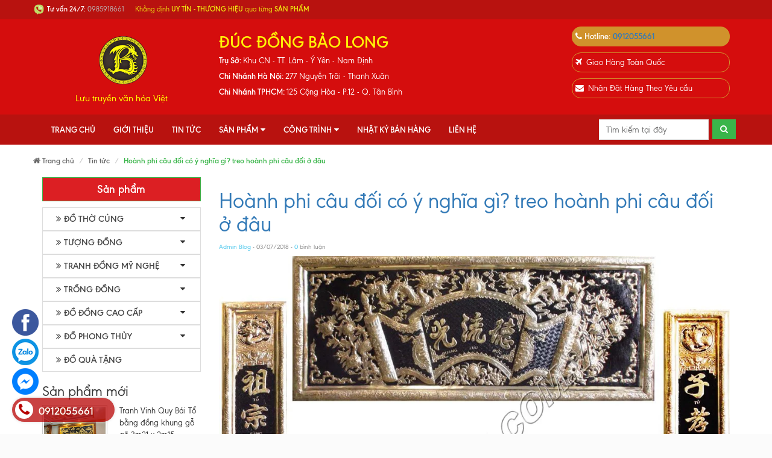

--- FILE ---
content_type: text/html; charset=utf-8
request_url: https://ducdongbaolong.com.vn/hoanh-phi-cau-doi-co-y-nghia-gi-treo-hoanh-phi-cau-doi-o-dau
body_size: 56444
content:
<!DOCTYPE html>
<html lang="vi">
	<head>
		<!-- Google Tag Manager -->
<script>(function(w,d,s,l,i){w[l]=w[l]||[];w[l].push({'gtm.start':
new Date().getTime(),event:'gtm.js'});var f=d.getElementsByTagName(s)[0],
j=d.createElement(s),dl=l!='dataLayer'?'&l='+l:'';j.async=true;j.src=
'https://www.googletagmanager.com/gtm.js?id='+i+dl;f.parentNode.insertBefore(j,f);
})(window,document,'script','dataLayer','GTM-MMJ2V6TW');</script>
<!-- End Google Tag Manager -->
		<!-- Global site tag (gtag.js) - Google Analytics -->
		<script async src="https://www.googletagmanager.com/gtag/js?id=UA-54102496-4"></script>
		<script>
			setTimeout(function(){
				window.dataLayer = window.dataLayer || [];
				function gtag(){dataLayer.push(arguments);}
				gtag('js', new Date());

				gtag('config', 'UA-54102496-4');
			},7000);
		</script>

		<meta charset="UTF-8">
		<meta http-equiv="x-ua-compatible" content="ie=edge">
		<meta name="viewport" content="width=device-width, initial-scale=1, maximum-scale=1">
		<meta name="robots" content="noodp,index,follow">
		<meta name="keywords" content="">
		<title>
			Hoành phi câu đối có ý nghĩa gì? treo hoành phi câu đối ở đâu
		</title>

		
		<meta name="description" content="Bộ ho&#224;nh phi c&#226;u đối đẹp l&#224; sự kết hợp giữa ho&#224;nh phi v&#224; c&#226;u đối, l&#224; nơi lưu giữ những gi&#225; trị đẹp về truyền thống văn h&#243;a, răn dạy con ch&#225;u nhớ về nguồn cội. Vậy ho&#224;nh phi c&#226;u đối c&#243; &#253; nghĩa g&#236;? N&#234;n treo ho&#224;nh phi c&#226;u đối ở đ&#226;u, c&#225;ch treo thế n&#224;o cho ph&#249; hợp v&#224; thuận phong thủy?">
		
		
<meta property="og:type" content="article">
<meta property="og:title" content="Ho&#224;nh phi c&#226;u đối c&#243; &#253; nghĩa g&#236;? treo ho&#224;nh phi c&#226;u đối ở đ&#226;u">
<meta property="og:image" content="http://bizweb.dktcdn.net/thumb/grande/100/081/322/articles/670x542xhoanh-phi-cau-doi-bang-dong-do-1m55-jpg-pagespeed-ic-c6dqkevros.jpg?v=1530605545173">
<meta property="og:image:secure_url" content="https://bizweb.dktcdn.net/thumb/grande/100/081/322/articles/670x542xhoanh-phi-cau-doi-bang-dong-do-1m55-jpg-pagespeed-ic-c6dqkevros.jpg?v=1530605545173">


<meta property="og:description" content="Bộ ho&#224;nh phi c&#226;u đối đẹp l&#224; sự kết hợp giữa ho&#224;nh phi v&#224; c&#226;u đối, l&#224; nơi lưu giữ những gi&#225; trị đẹp về truyền thống văn h&#243;a, răn dạy con ch&#225;u nhớ về nguồn cội. Vậy ho&#224;nh phi c&#226;u đối c&#243; &#253; nghĩa g&#236;? N&#234;n treo ho&#224;nh phi c&#226;u đối ở đ&#226;u, c&#225;ch treo thế n&#224;o cho ph&#249; hợp v&#224; thuận phong thủy?">

<meta property="og:url" content="https://ducdongbaolong.com.vn/hoanh-phi-cau-doi-co-y-nghia-gi-treo-hoanh-phi-cau-doi-o-dau">
<meta property="og:site_name" content="Đúc Đồng Bảo Long">
<link rel="canonical" href="https://ducdongbaolong.com.vn/hoanh-phi-cau-doi-co-y-nghia-gi-treo-hoanh-phi-cau-doi-o-dau">
		<!-- Favicon -->
		<link rel="shortcut icon" href="//bizweb.dktcdn.net/100/081/322/themes/750354/assets/favicon.png?1765161311055" type="image/x-icon">

		<link rel="preload" as="style" type="text/css" href="//bizweb.dktcdn.net/100/081/322/themes/750354/assets/bootstrap.min.css?1765161311055">
<link rel="preload" as="style" type="text/css" href="//bizweb.dktcdn.net/100/081/322/themes/750354/assets/jgrowl.css?1765161311055">
<link rel="preload" as="style" type="text/css" href="//bizweb.dktcdn.net/100/081/322/themes/750354/assets/owl.carousel.min.css?1765161311055">
<link rel="preload" as="style" type="text/css" href="//bizweb.dktcdn.net/100/081/322/themes/750354/assets/style.css?1765161311055">
<link href="//bizweb.dktcdn.net/100/081/322/themes/750354/assets/bootstrap.min.css?1765161311055" rel="stylesheet" type="text/css" media="all" />
<link href="//bizweb.dktcdn.net/100/081/322/themes/750354/assets/jgrowl.css?1765161311055" rel="stylesheet" type="text/css" media="all" />
<link href="//bizweb.dktcdn.net/100/081/322/themes/750354/assets/owl.carousel.min.css?1765161311055" rel="stylesheet" type="text/css" media="all" />
<link href="//bizweb.dktcdn.net/100/081/322/themes/750354/assets/style.css?1765161311055" rel="stylesheet" type="text/css" media="all" />

<link rel="preload" as="style" type="text/css" href="//bizweb.dktcdn.net/100/081/322/themes/750354/assets/jgrowl.css?1765161311055">
<link href="//bizweb.dktcdn.net/100/081/322/themes/750354/assets/filecss.css?1765161311055" rel="stylesheet" type="text/css" media="all" />


		<script>
/*! jQuery v1.11.2 | (c) 2005, 2014 jQuery Foundation, Inc. | jquery.org/license */
!function(a,b){"object"==typeof module&&"object"==typeof module.exports?module.exports=a.document?b(a,!0):function(a){if(!a.document)throw new Error("jQuery requires a window with a document");return b(a)}:b(a)}("undefined"!=typeof window?window:this,function(a,b){var c=[],d=c.slice,e=c.concat,f=c.push,g=c.indexOf,h={},i=h.toString,j=h.hasOwnProperty,k={},l="1.11.2",m=function(a,b){return new m.fn.init(a,b)},n=/^[\s\uFEFF\xA0]+|[\s\uFEFF\xA0]+$/g,o=/^-ms-/,p=/-([\da-z])/gi,q=function(a,b){return b.toUpperCase()};m.fn=m.prototype={jquery:l,constructor:m,selector:"",length:0,toArray:function(){return d.call(this)},get:function(a){return null!=a?0>a?this[a+this.length]:this[a]:d.call(this)},pushStack:function(a){var b=m.merge(this.constructor(),a);return b.prevObject=this,b.context=this.context,b},each:function(a,b){return m.each(this,a,b)},map:function(a){return this.pushStack(m.map(this,function(b,c){return a.call(b,c,b)}))},slice:function(){return this.pushStack(d.apply(this,arguments))},first:function(){return this.eq(0)},last:function(){return this.eq(-1)},eq:function(a){var b=this.length,c=+a+(0>a?b:0);return this.pushStack(c>=0&&b>c?[this[c]]:[])},end:function(){return this.prevObject||this.constructor(null)},push:f,sort:c.sort,splice:c.splice},m.extend=m.fn.extend=function(){var a,b,c,d,e,f,g=arguments[0]||{},h=1,i=arguments.length,j=!1;for("boolean"==typeof g&&(j=g,g=arguments[h]||{},h++),"object"==typeof g||m.isFunction(g)||(g={}),h===i&&(g=this,h--);i>h;h++)if(null!=(e=arguments[h]))for(d in e)a=g[d],c=e[d],g!==c&&(j&&c&&(m.isPlainObject(c)||(b=m.isArray(c)))?(b?(b=!1,f=a&&m.isArray(a)?a:[]):f=a&&m.isPlainObject(a)?a:{},g[d]=m.extend(j,f,c)):void 0!==c&&(g[d]=c));return g},m.extend({expando:"jQuery"+(l+Math.random()).replace(/\D/g,""),isReady:!0,error:function(a){throw new Error(a)},noop:function(){},isFunction:function(a){return"function"===m.type(a)},isArray:Array.isArray||function(a){return"array"===m.type(a)},isWindow:function(a){return null!=a&&a==a.window},isNumeric:function(a){return!m.isArray(a)&&a-parseFloat(a)+1>=0},isEmptyObject:function(a){var b;for(b in a)return!1;return!0},isPlainObject:function(a){var b;if(!a||"object"!==m.type(a)||a.nodeType||m.isWindow(a))return!1;try{if(a.constructor&&!j.call(a,"constructor")&&!j.call(a.constructor.prototype,"isPrototypeOf"))return!1}catch(c){return!1}if(k.ownLast)for(b in a)return j.call(a,b);for(b in a);return void 0===b||j.call(a,b)},type:function(a){return null==a?a+"":"object"==typeof a||"function"==typeof a?h[i.call(a)]||"object":typeof a},globalEval:function(b){b&&m.trim(b)&&(a.execScript||function(b){a.eval.call(a,b)})(b)},camelCase:function(a){return a.replace(o,"ms-").replace(p,q)},nodeName:function(a,b){return a.nodeName&&a.nodeName.toLowerCase()===b.toLowerCase()},each:function(a,b,c){var d,e=0,f=a.length,g=r(a);if(c){if(g){for(;f>e;e++)if(d=b.apply(a[e],c),d===!1)break}else for(e in a)if(d=b.apply(a[e],c),d===!1)break}else if(g){for(;f>e;e++)if(d=b.call(a[e],e,a[e]),d===!1)break}else for(e in a)if(d=b.call(a[e],e,a[e]),d===!1)break;return a},trim:function(a){return null==a?"":(a+"").replace(n,"")},makeArray:function(a,b){var c=b||[];return null!=a&&(r(Object(a))?m.merge(c,"string"==typeof a?[a]:a):f.call(c,a)),c},inArray:function(a,b,c){var d;if(b){if(g)return g.call(b,a,c);for(d=b.length,c=c?0>c?Math.max(0,d+c):c:0;d>c;c++)if(c in b&&b[c]===a)return c}return-1},merge:function(a,b){var c=+b.length,d=0,e=a.length;while(c>d)a[e++]=b[d++];if(c!==c)while(void 0!==b[d])a[e++]=b[d++];return a.length=e,a},grep:function(a,b,c){for(var d,e=[],f=0,g=a.length,h=!c;g>f;f++)d=!b(a[f],f),d!==h&&e.push(a[f]);return e},map:function(a,b,c){var d,f=0,g=a.length,h=r(a),i=[];if(h)for(;g>f;f++)d=b(a[f],f,c),null!=d&&i.push(d);else for(f in a)d=b(a[f],f,c),null!=d&&i.push(d);return e.apply([],i)},guid:1,proxy:function(a,b){var c,e,f;return"string"==typeof b&&(f=a[b],b=a,a=f),m.isFunction(a)?(c=d.call(arguments,2),e=function(){return a.apply(b||this,c.concat(d.call(arguments)))},e.guid=a.guid=a.guid||m.guid++,e):void 0},now:function(){return+new Date},support:k}),m.each("Boolean Number String Function Array Date RegExp Object Error".split(" "),function(a,b){h["[object "+b+"]"]=b.toLowerCase()});function r(a){var b=a.length,c=m.type(a);return"function"===c||m.isWindow(a)?!1:1===a.nodeType&&b?!0:"array"===c||0===b||"number"==typeof b&&b>0&&b-1 in a}var s=function(a){var b,c,d,e,f,g,h,i,j,k,l,m,n,o,p,q,r,s,t,u="sizzle"+1*new Date,v=a.document,w=0,x=0,y=hb(),z=hb(),A=hb(),B=function(a,b){return a===b&&(l=!0),0},C=1<<31,D={}.hasOwnProperty,E=[],F=E.pop,G=E.push,H=E.push,I=E.slice,J=function(a,b){for(var c=0,d=a.length;d>c;c++)if(a[c]===b)return c;return-1},K="checked|selected|async|autofocus|autoplay|controls|defer|disabled|hidden|ismap|loop|multiple|open|readonly|required|scoped",L="[\\x20\\t\\r\\n\\f]",M="(?:\\\\.|[\\w-]|[^\\x00-\\xa0])+",N=M.replace("w","w#"),O="\\["+L+"*("+M+")(?:"+L+"*([*^$|!~]?=)"+L+"*(?:'((?:\\\\.|[^\\\\'])*)'|\"((?:\\\\.|[^\\\\\"])*)\"|("+N+"))|)"+L+"*\\]",P=":("+M+")(?:\\((('((?:\\\\.|[^\\\\'])*)'|\"((?:\\\\.|[^\\\\\"])*)\")|((?:\\\\.|[^\\\\()[\\]]|"+O+")*)|.*)\\)|)",Q=new RegExp(L+"+","g"),R=new RegExp("^"+L+"+|((?:^|[^\\\\])(?:\\\\.)*)"+L+"+$","g"),S=new RegExp("^"+L+"*,"+L+"*"),T=new RegExp("^"+L+"*([>+~]|"+L+")"+L+"*"),U=new RegExp("="+L+"*([^\\]'\"]*?)"+L+"*\\]","g"),V=new RegExp(P),W=new RegExp("^"+N+"$"),X={ID:new RegExp("^#("+M+")"),CLASS:new RegExp("^\\.("+M+")"),TAG:new RegExp("^("+M.replace("w","w*")+")"),ATTR:new RegExp("^"+O),PSEUDO:new RegExp("^"+P),CHILD:new RegExp("^:(only|first|last|nth|nth-last)-(child|of-type)(?:\\("+L+"*(even|odd|(([+-]|)(\\d*)n|)"+L+"*(?:([+-]|)"+L+"*(\\d+)|))"+L+"*\\)|)","i"),bool:new RegExp("^(?:"+K+")$","i"),needsContext:new RegExp("^"+L+"*[>+~]|:(even|odd|eq|gt|lt|nth|first|last)(?:\\("+L+"*((?:-\\d)?\\d*)"+L+"*\\)|)(?=[^-]|$)","i")},Y=/^(?:input|select|textarea|button)$/i,Z=/^h\d$/i,$=/^[^{]+\{\s*\[native \w/,_=/^(?:#([\w-]+)|(\w+)|\.([\w-]+))$/,ab=/[+~]/,bb=/'|\\/g,cb=new RegExp("\\\\([\\da-f]{1,6}"+L+"?|("+L+")|.)","ig"),db=function(a,b,c){var d="0x"+b-65536;return d!==d||c?b:0>d?String.fromCharCode(d+65536):String.fromCharCode(d>>10|55296,1023&d|56320)},eb=function(){m()};try{H.apply(E=I.call(v.childNodes),v.childNodes),E[v.childNodes.length].nodeType}catch(fb){H={apply:E.length?function(a,b){G.apply(a,I.call(b))}:function(a,b){var c=a.length,d=0;while(a[c++]=b[d++]);a.length=c-1}}}function gb(a,b,d,e){var f,h,j,k,l,o,r,s,w,x;if((b?b.ownerDocument||b:v)!==n&&m(b),b=b||n,d=d||[],k=b.nodeType,"string"!=typeof a||!a||1!==k&&9!==k&&11!==k)return d;if(!e&&p){if(11!==k&&(f=_.exec(a)))if(j=f[1]){if(9===k){if(h=b.getElementById(j),!h||!h.parentNode)return d;if(h.id===j)return d.push(h),d}else if(b.ownerDocument&&(h=b.ownerDocument.getElementById(j))&&t(b,h)&&h.id===j)return d.push(h),d}else{if(f[2])return H.apply(d,b.getElementsByTagName(a)),d;if((j=f[3])&&c.getElementsByClassName)return H.apply(d,b.getElementsByClassName(j)),d}if(c.qsa&&(!q||!q.test(a))){if(s=r=u,w=b,x=1!==k&&a,1===k&&"object"!==b.nodeName.toLowerCase()){o=g(a),(r=b.getAttribute("id"))?s=r.replace(bb,"\\$&"):b.setAttribute("id",s),s="[id='"+s+"'] ",l=o.length;while(l--)o[l]=s+rb(o[l]);w=ab.test(a)&&pb(b.parentNode)||b,x=o.join(",")}if(x)try{return H.apply(d,w.querySelectorAll(x)),d}catch(y){}finally{r||b.removeAttribute("id")}}}return i(a.replace(R,"$1"),b,d,e)}function hb(){var a=[];function b(c,e){return a.push(c+" ")>d.cacheLength&&delete b[a.shift()],b[c+" "]=e}return b}function ib(a){return a[u]=!0,a}function jb(a){var b=n.createElement("div");try{return!!a(b)}catch(c){return!1}finally{b.parentNode&&b.parentNode.removeChild(b),b=null}}function kb(a,b){var c=a.split("|"),e=a.length;while(e--)d.attrHandle[c[e]]=b}function lb(a,b){var c=b&&a,d=c&&1===a.nodeType&&1===b.nodeType&&(~b.sourceIndex||C)-(~a.sourceIndex||C);if(d)return d;if(c)while(c=c.nextSibling)if(c===b)return-1;return a?1:-1}function mb(a){return function(b){var c=b.nodeName.toLowerCase();return"input"===c&&b.type===a}}function nb(a){return function(b){var c=b.nodeName.toLowerCase();return("input"===c||"button"===c)&&b.type===a}}function ob(a){return ib(function(b){return b=+b,ib(function(c,d){var e,f=a([],c.length,b),g=f.length;while(g--)c[e=f[g]]&&(c[e]=!(d[e]=c[e]))})})}function pb(a){return a&&"undefined"!=typeof a.getElementsByTagName&&a}c=gb.support={},f=gb.isXML=function(a){var b=a&&(a.ownerDocument||a).documentElement;return b?"HTML"!==b.nodeName:!1},m=gb.setDocument=function(a){var b,e,g=a?a.ownerDocument||a:v;return g!==n&&9===g.nodeType&&g.documentElement?(n=g,o=g.documentElement,e=g.defaultView,e&&e!==e.top&&(e.addEventListener?e.addEventListener("unload",eb,!1):e.attachEvent&&e.attachEvent("onunload",eb)),p=!f(g),c.attributes=jb(function(a){return a.className="i",!a.getAttribute("className")}),c.getElementsByTagName=jb(function(a){return a.appendChild(g.createComment("")),!a.getElementsByTagName("*").length}),c.getElementsByClassName=$.test(g.getElementsByClassName),c.getById=jb(function(a){return o.appendChild(a).id=u,!g.getElementsByName||!g.getElementsByName(u).length}),c.getById?(d.find.ID=function(a,b){if("undefined"!=typeof b.getElementById&&p){var c=b.getElementById(a);return c&&c.parentNode?[c]:[]}},d.filter.ID=function(a){var b=a.replace(cb,db);return function(a){return a.getAttribute("id")===b}}):(delete d.find.ID,d.filter.ID=function(a){var b=a.replace(cb,db);return function(a){var c="undefined"!=typeof a.getAttributeNode&&a.getAttributeNode("id");return c&&c.value===b}}),d.find.TAG=c.getElementsByTagName?function(a,b){return"undefined"!=typeof b.getElementsByTagName?b.getElementsByTagName(a):c.qsa?b.querySelectorAll(a):void 0}:function(a,b){var c,d=[],e=0,f=b.getElementsByTagName(a);if("*"===a){while(c=f[e++])1===c.nodeType&&d.push(c);return d}return f},d.find.CLASS=c.getElementsByClassName&&function(a,b){return p?b.getElementsByClassName(a):void 0},r=[],q=[],(c.qsa=$.test(g.querySelectorAll))&&(jb(function(a){o.appendChild(a).innerHTML="<a id='"+u+"'></a><select id='"+u+"-\f]' msallowcapture=''><option selected=''></option></select>",a.querySelectorAll("[msallowcapture^='']").length&&q.push("[*^$]="+L+"*(?:''|\"\")"),a.querySelectorAll("[selected]").length||q.push("\\["+L+"*(?:value|"+K+")"),a.querySelectorAll("[id~="+u+"-]").length||q.push("~="),a.querySelectorAll(":checked").length||q.push(":checked"),a.querySelectorAll("a#"+u+"+*").length||q.push(".#.+[+~]")}),jb(function(a){var b=g.createElement("input");b.setAttribute("type","hidden"),a.appendChild(b).setAttribute("name","D"),a.querySelectorAll("[name=d]").length&&q.push("name"+L+"*[*^$|!~]?="),a.querySelectorAll(":enabled").length||q.push(":enabled",":disabled"),a.querySelectorAll("*,:x"),q.push(",.*:")})),(c.matchesSelector=$.test(s=o.matches||o.webkitMatchesSelector||o.mozMatchesSelector||o.oMatchesSelector||o.msMatchesSelector))&&jb(function(a){c.disconnectedMatch=s.call(a,"div"),s.call(a,"[s!='']:x"),r.push("!=",P)}),q=q.length&&new RegExp(q.join("|")),r=r.length&&new RegExp(r.join("|")),b=$.test(o.compareDocumentPosition),t=b||$.test(o.contains)?function(a,b){var c=9===a.nodeType?a.documentElement:a,d=b&&b.parentNode;return a===d||!(!d||1!==d.nodeType||!(c.contains?c.contains(d):a.compareDocumentPosition&&16&a.compareDocumentPosition(d)))}:function(a,b){if(b)while(b=b.parentNode)if(b===a)return!0;return!1},B=b?function(a,b){if(a===b)return l=!0,0;var d=!a.compareDocumentPosition-!b.compareDocumentPosition;return d?d:(d=(a.ownerDocument||a)===(b.ownerDocument||b)?a.compareDocumentPosition(b):1,1&d||!c.sortDetached&&b.compareDocumentPosition(a)===d?a===g||a.ownerDocument===v&&t(v,a)?-1:b===g||b.ownerDocument===v&&t(v,b)?1:k?J(k,a)-J(k,b):0:4&d?-1:1)}:function(a,b){if(a===b)return l=!0,0;var c,d=0,e=a.parentNode,f=b.parentNode,h=[a],i=[b];if(!e||!f)return a===g?-1:b===g?1:e?-1:f?1:k?J(k,a)-J(k,b):0;if(e===f)return lb(a,b);c=a;while(c=c.parentNode)h.unshift(c);c=b;while(c=c.parentNode)i.unshift(c);while(h[d]===i[d])d++;return d?lb(h[d],i[d]):h[d]===v?-1:i[d]===v?1:0},g):n},gb.matches=function(a,b){return gb(a,null,null,b)},gb.matchesSelector=function(a,b){if((a.ownerDocument||a)!==n&&m(a),b=b.replace(U,"='$1']"),!(!c.matchesSelector||!p||r&&r.test(b)||q&&q.test(b)))try{var d=s.call(a,b);if(d||c.disconnectedMatch||a.document&&11!==a.document.nodeType)return d}catch(e){}return gb(b,n,null,[a]).length>0},gb.contains=function(a,b){return(a.ownerDocument||a)!==n&&m(a),t(a,b)},gb.attr=function(a,b){(a.ownerDocument||a)!==n&&m(a);var e=d.attrHandle[b.toLowerCase()],f=e&&D.call(d.attrHandle,b.toLowerCase())?e(a,b,!p):void 0;return void 0!==f?f:c.attributes||!p?a.getAttribute(b):(f=a.getAttributeNode(b))&&f.specified?f.value:null},gb.error=function(a){throw new Error("Syntax error, unrecognized expression: "+a)},gb.uniqueSort=function(a){var b,d=[],e=0,f=0;if(l=!c.detectDuplicates,k=!c.sortStable&&a.slice(0),a.sort(B),l){while(b=a[f++])b===a[f]&&(e=d.push(f));while(e--)a.splice(d[e],1)}return k=null,a},e=gb.getText=function(a){var b,c="",d=0,f=a.nodeType;if(f){if(1===f||9===f||11===f){if("string"==typeof a.textContent)return a.textContent;for(a=a.firstChild;a;a=a.nextSibling)c+=e(a)}else if(3===f||4===f)return a.nodeValue}else while(b=a[d++])c+=e(b);return c},d=gb.selectors={cacheLength:50,createPseudo:ib,match:X,attrHandle:{},find:{},relative:{">":{dir:"parentNode",first:!0}," ":{dir:"parentNode"},"+":{dir:"previousSibling",first:!0},"~":{dir:"previousSibling"}},preFilter:{ATTR:function(a){return a[1]=a[1].replace(cb,db),a[3]=(a[3]||a[4]||a[5]||"").replace(cb,db),"~="===a[2]&&(a[3]=" "+a[3]+" "),a.slice(0,4)},CHILD:function(a){return a[1]=a[1].toLowerCase(),"nth"===a[1].slice(0,3)?(a[3]||gb.error(a[0]),a[4]=+(a[4]?a[5]+(a[6]||1):2*("even"===a[3]||"odd"===a[3])),a[5]=+(a[7]+a[8]||"odd"===a[3])):a[3]&&gb.error(a[0]),a},PSEUDO:function(a){var b,c=!a[6]&&a[2];return X.CHILD.test(a[0])?null:(a[3]?a[2]=a[4]||a[5]||"":c&&V.test(c)&&(b=g(c,!0))&&(b=c.indexOf(")",c.length-b)-c.length)&&(a[0]=a[0].slice(0,b),a[2]=c.slice(0,b)),a.slice(0,3))}},filter:{TAG:function(a){var b=a.replace(cb,db).toLowerCase();return"*"===a?function(){return!0}:function(a){return a.nodeName&&a.nodeName.toLowerCase()===b}},CLASS:function(a){var b=y[a+" "];return b||(b=new RegExp("(^|"+L+")"+a+"("+L+"|$)"))&&y(a,function(a){return b.test("string"==typeof a.className&&a.className||"undefined"!=typeof a.getAttribute&&a.getAttribute("class")||"")})},ATTR:function(a,b,c){return function(d){var e=gb.attr(d,a);return null==e?"!="===b:b?(e+="","="===b?e===c:"!="===b?e!==c:"^="===b?c&&0===e.indexOf(c):"*="===b?c&&e.indexOf(c)>-1:"$="===b?c&&e.slice(-c.length)===c:"~="===b?(" "+e.replace(Q," ")+" ").indexOf(c)>-1:"|="===b?e===c||e.slice(0,c.length+1)===c+"-":!1):!0}},CHILD:function(a,b,c,d,e){var f="nth"!==a.slice(0,3),g="last"!==a.slice(-4),h="of-type"===b;return 1===d&&0===e?function(a){return!!a.parentNode}:function(b,c,i){var j,k,l,m,n,o,p=f!==g?"nextSibling":"previousSibling",q=b.parentNode,r=h&&b.nodeName.toLowerCase(),s=!i&&!h;if(q){if(f){while(p){l=b;while(l=l[p])if(h?l.nodeName.toLowerCase()===r:1===l.nodeType)return!1;o=p="only"===a&&!o&&"nextSibling"}return!0}if(o=[g?q.firstChild:q.lastChild],g&&s){k=q[u]||(q[u]={}),j=k[a]||[],n=j[0]===w&&j[1],m=j[0]===w&&j[2],l=n&&q.childNodes[n];while(l=++n&&l&&l[p]||(m=n=0)||o.pop())if(1===l.nodeType&&++m&&l===b){k[a]=[w,n,m];break}}else if(s&&(j=(b[u]||(b[u]={}))[a])&&j[0]===w)m=j[1];else while(l=++n&&l&&l[p]||(m=n=0)||o.pop())if((h?l.nodeName.toLowerCase()===r:1===l.nodeType)&&++m&&(s&&((l[u]||(l[u]={}))[a]=[w,m]),l===b))break;return m-=e,m===d||m%d===0&&m/d>=0}}},PSEUDO:function(a,b){var c,e=d.pseudos[a]||d.setFilters[a.toLowerCase()]||gb.error("unsupported pseudo: "+a);return e[u]?e(b):e.length>1?(c=[a,a,"",b],d.setFilters.hasOwnProperty(a.toLowerCase())?ib(function(a,c){var d,f=e(a,b),g=f.length;while(g--)d=J(a,f[g]),a[d]=!(c[d]=f[g])}):function(a){return e(a,0,c)}):e}},pseudos:{not:ib(function(a){var b=[],c=[],d=h(a.replace(R,"$1"));return d[u]?ib(function(a,b,c,e){var f,g=d(a,null,e,[]),h=a.length;while(h--)(f=g[h])&&(a[h]=!(b[h]=f))}):function(a,e,f){return b[0]=a,d(b,null,f,c),b[0]=null,!c.pop()}}),has:ib(function(a){return function(b){return gb(a,b).length>0}}),contains:ib(function(a){return a=a.replace(cb,db),function(b){return(b.textContent||b.innerText||e(b)).indexOf(a)>-1}}),lang:ib(function(a){return W.test(a||"")||gb.error("unsupported lang: "+a),a=a.replace(cb,db).toLowerCase(),function(b){var c;do if(c=p?b.lang:b.getAttribute("xml:lang")||b.getAttribute("lang"))return c=c.toLowerCase(),c===a||0===c.indexOf(a+"-");while((b=b.parentNode)&&1===b.nodeType);return!1}}),target:function(b){var c=a.location&&a.location.hash;return c&&c.slice(1)===b.id},root:function(a){return a===o},focus:function(a){return a===n.activeElement&&(!n.hasFocus||n.hasFocus())&&!!(a.type||a.href||~a.tabIndex)},enabled:function(a){return a.disabled===!1},disabled:function(a){return a.disabled===!0},checked:function(a){var b=a.nodeName.toLowerCase();return"input"===b&&!!a.checked||"option"===b&&!!a.selected},selected:function(a){return a.parentNode&&a.parentNode.selectedIndex,a.selected===!0},empty:function(a){for(a=a.firstChild;a;a=a.nextSibling)if(a.nodeType<6)return!1;return!0},parent:function(a){return!d.pseudos.empty(a)},header:function(a){return Z.test(a.nodeName)},input:function(a){return Y.test(a.nodeName)},button:function(a){var b=a.nodeName.toLowerCase();return"input"===b&&"button"===a.type||"button"===b},text:function(a){var b;return"input"===a.nodeName.toLowerCase()&&"text"===a.type&&(null==(b=a.getAttribute("type"))||"text"===b.toLowerCase())},first:ob(function(){return[0]}),last:ob(function(a,b){return[b-1]}),eq:ob(function(a,b,c){return[0>c?c+b:c]}),even:ob(function(a,b){for(var c=0;b>c;c+=2)a.push(c);return a}),odd:ob(function(a,b){for(var c=1;b>c;c+=2)a.push(c);return a}),lt:ob(function(a,b,c){for(var d=0>c?c+b:c;--d>=0;)a.push(d);return a}),gt:ob(function(a,b,c){for(var d=0>c?c+b:c;++d<b;)a.push(d);return a})}},d.pseudos.nth=d.pseudos.eq;for(b in{radio:!0,checkbox:!0,file:!0,password:!0,image:!0})d.pseudos[b]=mb(b);for(b in{submit:!0,reset:!0})d.pseudos[b]=nb(b);function qb(){}qb.prototype=d.filters=d.pseudos,d.setFilters=new qb,g=gb.tokenize=function(a,b){var c,e,f,g,h,i,j,k=z[a+" "];if(k)return b?0:k.slice(0);h=a,i=[],j=d.preFilter;while(h){(!c||(e=S.exec(h)))&&(e&&(h=h.slice(e[0].length)||h),i.push(f=[])),c=!1,(e=T.exec(h))&&(c=e.shift(),f.push({value:c,type:e[0].replace(R," ")}),h=h.slice(c.length));for(g in d.filter)!(e=X[g].exec(h))||j[g]&&!(e=j[g](e))||(c=e.shift(),f.push({value:c,type:g,matches:e}),h=h.slice(c.length));if(!c)break}return b?h.length:h?gb.error(a):z(a,i).slice(0)};function rb(a){for(var b=0,c=a.length,d="";c>b;b++)d+=a[b].value;return d}function sb(a,b,c){var d=b.dir,e=c&&"parentNode"===d,f=x++;return b.first?function(b,c,f){while(b=b[d])if(1===b.nodeType||e)return a(b,c,f)}:function(b,c,g){var h,i,j=[w,f];if(g){while(b=b[d])if((1===b.nodeType||e)&&a(b,c,g))return!0}else while(b=b[d])if(1===b.nodeType||e){if(i=b[u]||(b[u]={}),(h=i[d])&&h[0]===w&&h[1]===f)return j[2]=h[2];if(i[d]=j,j[2]=a(b,c,g))return!0}}}function tb(a){return a.length>1?function(b,c,d){var e=a.length;while(e--)if(!a[e](b,c,d))return!1;return!0}:a[0]}function ub(a,b,c){for(var d=0,e=b.length;e>d;d++)gb(a,b[d],c);return c}function vb(a,b,c,d,e){for(var f,g=[],h=0,i=a.length,j=null!=b;i>h;h++)(f=a[h])&&(!c||c(f,d,e))&&(g.push(f),j&&b.push(h));return g}function wb(a,b,c,d,e,f){return d&&!d[u]&&(d=wb(d)),e&&!e[u]&&(e=wb(e,f)),ib(function(f,g,h,i){var j,k,l,m=[],n=[],o=g.length,p=f||ub(b||"*",h.nodeType?[h]:h,[]),q=!a||!f&&b?p:vb(p,m,a,h,i),r=c?e||(f?a:o||d)?[]:g:q;if(c&&c(q,r,h,i),d){j=vb(r,n),d(j,[],h,i),k=j.length;while(k--)(l=j[k])&&(r[n[k]]=!(q[n[k]]=l))}if(f){if(e||a){if(e){j=[],k=r.length;while(k--)(l=r[k])&&j.push(q[k]=l);e(null,r=[],j,i)}k=r.length;while(k--)(l=r[k])&&(j=e?J(f,l):m[k])>-1&&(f[j]=!(g[j]=l))}}else r=vb(r===g?r.splice(o,r.length):r),e?e(null,g,r,i):H.apply(g,r)})}function xb(a){for(var b,c,e,f=a.length,g=d.relative[a[0].type],h=g||d.relative[" "],i=g?1:0,k=sb(function(a){return a===b},h,!0),l=sb(function(a){return J(b,a)>-1},h,!0),m=[function(a,c,d){var e=!g&&(d||c!==j)||((b=c).nodeType?k(a,c,d):l(a,c,d));return b=null,e}];f>i;i++)if(c=d.relative[a[i].type])m=[sb(tb(m),c)];else{if(c=d.filter[a[i].type].apply(null,a[i].matches),c[u]){for(e=++i;f>e;e++)if(d.relative[a[e].type])break;return wb(i>1&&tb(m),i>1&&rb(a.slice(0,i-1).concat({value:" "===a[i-2].type?"*":""})).replace(R,"$1"),c,e>i&&xb(a.slice(i,e)),f>e&&xb(a=a.slice(e)),f>e&&rb(a))}m.push(c)}return tb(m)}function yb(a,b){var c=b.length>0,e=a.length>0,f=function(f,g,h,i,k){var l,m,o,p=0,q="0",r=f&&[],s=[],t=j,u=f||e&&d.find.TAG("*",k),v=w+=null==t?1:Math.random()||.1,x=u.length;for(k&&(j=g!==n&&g);q!==x&&null!=(l=u[q]);q++){if(e&&l){m=0;while(o=a[m++])if(o(l,g,h)){i.push(l);break}k&&(w=v)}c&&((l=!o&&l)&&p--,f&&r.push(l))}if(p+=q,c&&q!==p){m=0;while(o=b[m++])o(r,s,g,h);if(f){if(p>0)while(q--)r[q]||s[q]||(s[q]=F.call(i));s=vb(s)}H.apply(i,s),k&&!f&&s.length>0&&p+b.length>1&&gb.uniqueSort(i)}return k&&(w=v,j=t),r};return c?ib(f):f}return h=gb.compile=function(a,b){var c,d=[],e=[],f=A[a+" "];if(!f){b||(b=g(a)),c=b.length;while(c--)f=xb(b[c]),f[u]?d.push(f):e.push(f);f=A(a,yb(e,d)),f.selector=a}return f},i=gb.select=function(a,b,e,f){var i,j,k,l,m,n="function"==typeof a&&a,o=!f&&g(a=n.selector||a);if(e=e||[],1===o.length){if(j=o[0]=o[0].slice(0),j.length>2&&"ID"===(k=j[0]).type&&c.getById&&9===b.nodeType&&p&&d.relative[j[1].type]){if(b=(d.find.ID(k.matches[0].replace(cb,db),b)||[])[0],!b)return e;n&&(b=b.parentNode),a=a.slice(j.shift().value.length)}i=X.needsContext.test(a)?0:j.length;while(i--){if(k=j[i],d.relative[l=k.type])break;if((m=d.find[l])&&(f=m(k.matches[0].replace(cb,db),ab.test(j[0].type)&&pb(b.parentNode)||b))){if(j.splice(i,1),a=f.length&&rb(j),!a)return H.apply(e,f),e;break}}}return(n||h(a,o))(f,b,!p,e,ab.test(a)&&pb(b.parentNode)||b),e},c.sortStable=u.split("").sort(B).join("")===u,c.detectDuplicates=!!l,m(),c.sortDetached=jb(function(a){return 1&a.compareDocumentPosition(n.createElement("div"))}),jb(function(a){return a.innerHTML="<a href='#'></a>","#"===a.firstChild.getAttribute("href")})||kb("type|href|height|width",function(a,b,c){return c?void 0:a.getAttribute(b,"type"===b.toLowerCase()?1:2)}),c.attributes&&jb(function(a){return a.innerHTML="<input/>",a.firstChild.setAttribute("value",""),""===a.firstChild.getAttribute("value")})||kb("value",function(a,b,c){return c||"input"!==a.nodeName.toLowerCase()?void 0:a.defaultValue}),jb(function(a){return null==a.getAttribute("disabled")})||kb(K,function(a,b,c){var d;return c?void 0:a[b]===!0?b.toLowerCase():(d=a.getAttributeNode(b))&&d.specified?d.value:null}),gb}(a);m.find=s,m.expr=s.selectors,m.expr[":"]=m.expr.pseudos,m.unique=s.uniqueSort,m.text=s.getText,m.isXMLDoc=s.isXML,m.contains=s.contains;var t=m.expr.match.needsContext,u=/^<(\w+)\s*\/?>(?:<\/\1>|)$/,v=/^.[^:#\[\.,]*$/;function w(a,b,c){if(m.isFunction(b))return m.grep(a,function(a,d){return!!b.call(a,d,a)!==c});if(b.nodeType)return m.grep(a,function(a){return a===b!==c});if("string"==typeof b){if(v.test(b))return m.filter(b,a,c);b=m.filter(b,a)}return m.grep(a,function(a){return m.inArray(a,b)>=0!==c})}m.filter=function(a,b,c){var d=b[0];return c&&(a=":not("+a+")"),1===b.length&&1===d.nodeType?m.find.matchesSelector(d,a)?[d]:[]:m.find.matches(a,m.grep(b,function(a){return 1===a.nodeType}))},m.fn.extend({find:function(a){var b,c=[],d=this,e=d.length;if("string"!=typeof a)return this.pushStack(m(a).filter(function(){for(b=0;e>b;b++)if(m.contains(d[b],this))return!0}));for(b=0;e>b;b++)m.find(a,d[b],c);return c=this.pushStack(e>1?m.unique(c):c),c.selector=this.selector?this.selector+" "+a:a,c},filter:function(a){return this.pushStack(w(this,a||[],!1))},not:function(a){return this.pushStack(w(this,a||[],!0))},is:function(a){return!!w(this,"string"==typeof a&&t.test(a)?m(a):a||[],!1).length}});var x,y=a.document,z=/^(?:\s*(<[\w\W]+>)[^>]*|#([\w-]*))$/,A=m.fn.init=function(a,b){var c,d;if(!a)return this;if("string"==typeof a){if(c="<"===a.charAt(0)&&">"===a.charAt(a.length-1)&&a.length>=3?[null,a,null]:z.exec(a),!c||!c[1]&&b)return!b||b.jquery?(b||x).find(a):this.constructor(b).find(a);if(c[1]){if(b=b instanceof m?b[0]:b,m.merge(this,m.parseHTML(c[1],b&&b.nodeType?b.ownerDocument||b:y,!0)),u.test(c[1])&&m.isPlainObject(b))for(c in b)m.isFunction(this[c])?this[c](b[c]):this.attr(c,b[c]);return this}if(d=y.getElementById(c[2]),d&&d.parentNode){if(d.id!==c[2])return x.find(a);this.length=1,this[0]=d}return this.context=y,this.selector=a,this}return a.nodeType?(this.context=this[0]=a,this.length=1,this):m.isFunction(a)?"undefined"!=typeof x.ready?x.ready(a):a(m):(void 0!==a.selector&&(this.selector=a.selector,this.context=a.context),m.makeArray(a,this))};A.prototype=m.fn,x=m(y);var B=/^(?:parents|prev(?:Until|All))/,C={children:!0,contents:!0,next:!0,prev:!0};m.extend({dir:function(a,b,c){var d=[],e=a[b];while(e&&9!==e.nodeType&&(void 0===c||1!==e.nodeType||!m(e).is(c)))1===e.nodeType&&d.push(e),e=e[b];return d},sibling:function(a,b){for(var c=[];a;a=a.nextSibling)1===a.nodeType&&a!==b&&c.push(a);return c}}),m.fn.extend({has:function(a){var b,c=m(a,this),d=c.length;return this.filter(function(){for(b=0;d>b;b++)if(m.contains(this,c[b]))return!0})},closest:function(a,b){for(var c,d=0,e=this.length,f=[],g=t.test(a)||"string"!=typeof a?m(a,b||this.context):0;e>d;d++)for(c=this[d];c&&c!==b;c=c.parentNode)if(c.nodeType<11&&(g?g.index(c)>-1:1===c.nodeType&&m.find.matchesSelector(c,a))){f.push(c);break}return this.pushStack(f.length>1?m.unique(f):f)},index:function(a){return a?"string"==typeof a?m.inArray(this[0],m(a)):m.inArray(a.jquery?a[0]:a,this):this[0]&&this[0].parentNode?this.first().prevAll().length:-1},add:function(a,b){return this.pushStack(m.unique(m.merge(this.get(),m(a,b))))},addBack:function(a){return this.add(null==a?this.prevObject:this.prevObject.filter(a))}});function D(a,b){do a=a[b];while(a&&1!==a.nodeType);return a}m.each({parent:function(a){var b=a.parentNode;return b&&11!==b.nodeType?b:null},parents:function(a){return m.dir(a,"parentNode")},parentsUntil:function(a,b,c){return m.dir(a,"parentNode",c)},next:function(a){return D(a,"nextSibling")},prev:function(a){return D(a,"previousSibling")},nextAll:function(a){return m.dir(a,"nextSibling")},prevAll:function(a){return m.dir(a,"previousSibling")},nextUntil:function(a,b,c){return m.dir(a,"nextSibling",c)},prevUntil:function(a,b,c){return m.dir(a,"previousSibling",c)},siblings:function(a){return m.sibling((a.parentNode||{}).firstChild,a)},children:function(a){return m.sibling(a.firstChild)},contents:function(a){return m.nodeName(a,"iframe")?a.contentDocument||a.contentWindow.document:m.merge([],a.childNodes)}},function(a,b){m.fn[a]=function(c,d){var e=m.map(this,b,c);return"Until"!==a.slice(-5)&&(d=c),d&&"string"==typeof d&&(e=m.filter(d,e)),this.length>1&&(C[a]||(e=m.unique(e)),B.test(a)&&(e=e.reverse())),this.pushStack(e)}});var E=/\S+/g,F={};function G(a){var b=F[a]={};return m.each(a.match(E)||[],function(a,c){b[c]=!0}),b}m.Callbacks=function(a){a="string"==typeof a?F[a]||G(a):m.extend({},a);var b,c,d,e,f,g,h=[],i=!a.once&&[],j=function(l){for(c=a.memory&&l,d=!0,f=g||0,g=0,e=h.length,b=!0;h&&e>f;f++)if(h[f].apply(l[0],l[1])===!1&&a.stopOnFalse){c=!1;break}b=!1,h&&(i?i.length&&j(i.shift()):c?h=[]:k.disable())},k={add:function(){if(h){var d=h.length;!function f(b){m.each(b,function(b,c){var d=m.type(c);"function"===d?a.unique&&k.has(c)||h.push(c):c&&c.length&&"string"!==d&&f(c)})}(arguments),b?e=h.length:c&&(g=d,j(c))}return this},remove:function(){return h&&m.each(arguments,function(a,c){var d;while((d=m.inArray(c,h,d))>-1)h.splice(d,1),b&&(e>=d&&e--,f>=d&&f--)}),this},has:function(a){return a?m.inArray(a,h)>-1:!(!h||!h.length)},empty:function(){return h=[],e=0,this},disable:function(){return h=i=c=void 0,this},disabled:function(){return!h},lock:function(){return i=void 0,c||k.disable(),this},locked:function(){return!i},fireWith:function(a,c){return!h||d&&!i||(c=c||[],c=[a,c.slice?c.slice():c],b?i.push(c):j(c)),this},fire:function(){return k.fireWith(this,arguments),this},fired:function(){return!!d}};return k},m.extend({Deferred:function(a){var b=[["resolve","done",m.Callbacks("once memory"),"resolved"],["reject","fail",m.Callbacks("once memory"),"rejected"],["notify","progress",m.Callbacks("memory")]],c="pending",d={state:function(){return c},always:function(){return e.done(arguments).fail(arguments),this},then:function(){var a=arguments;return m.Deferred(function(c){m.each(b,function(b,f){var g=m.isFunction(a[b])&&a[b];e[f[1]](function(){var a=g&&g.apply(this,arguments);a&&m.isFunction(a.promise)?a.promise().done(c.resolve).fail(c.reject).progress(c.notify):c[f[0]+"With"](this===d?c.promise():this,g?[a]:arguments)})}),a=null}).promise()},promise:function(a){return null!=a?m.extend(a,d):d}},e={};return d.pipe=d.then,m.each(b,function(a,f){var g=f[2],h=f[3];d[f[1]]=g.add,h&&g.add(function(){c=h},b[1^a][2].disable,b[2][2].lock),e[f[0]]=function(){return e[f[0]+"With"](this===e?d:this,arguments),this},e[f[0]+"With"]=g.fireWith}),d.promise(e),a&&a.call(e,e),e},when:function(a){var b=0,c=d.call(arguments),e=c.length,f=1!==e||a&&m.isFunction(a.promise)?e:0,g=1===f?a:m.Deferred(),h=function(a,b,c){return function(e){b[a]=this,c[a]=arguments.length>1?d.call(arguments):e,c===i?g.notifyWith(b,c):--f||g.resolveWith(b,c)}},i,j,k;if(e>1)for(i=new Array(e),j=new Array(e),k=new Array(e);e>b;b++)c[b]&&m.isFunction(c[b].promise)?c[b].promise().done(h(b,k,c)).fail(g.reject).progress(h(b,j,i)):--f;return f||g.resolveWith(k,c),g.promise()}});var H;m.fn.ready=function(a){return m.ready.promise().done(a),this},m.extend({isReady:!1,readyWait:1,holdReady:function(a){a?m.readyWait++:m.ready(!0)},ready:function(a){if(a===!0?!--m.readyWait:!m.isReady){if(!y.body)return setTimeout(m.ready);m.isReady=!0,a!==!0&&--m.readyWait>0||(H.resolveWith(y,[m]),m.fn.triggerHandler&&(m(y).triggerHandler("ready"),m(y).off("ready")))}}});function I(){y.addEventListener?(y.removeEventListener("DOMContentLoaded",J,!1),a.removeEventListener("load",J,!1)):(y.detachEvent("onreadystatechange",J),a.detachEvent("onload",J))}function J(){(y.addEventListener||"load"===event.type||"complete"===y.readyState)&&(I(),m.ready())}m.ready.promise=function(b){if(!H)if(H=m.Deferred(),"complete"===y.readyState)setTimeout(m.ready);else if(y.addEventListener)y.addEventListener("DOMContentLoaded",J,!1),a.addEventListener("load",J,!1);else{y.attachEvent("onreadystatechange",J),a.attachEvent("onload",J);var c=!1;try{c=null==a.frameElement&&y.documentElement}catch(d){}c&&c.doScroll&&!function e(){if(!m.isReady){try{c.doScroll("left")}catch(a){return setTimeout(e,50)}I(),m.ready()}}()}return H.promise(b)};var K="undefined",L;for(L in m(k))break;k.ownLast="0"!==L,k.inlineBlockNeedsLayout=!1,m(function(){var a,b,c,d;c=y.getElementsByTagName("body")[0],c&&c.style&&(b=y.createElement("div"),d=y.createElement("div"),d.style.cssText="position:absolute;border:0;width:0;height:0;top:0;left:-9999px",c.appendChild(d).appendChild(b),typeof b.style.zoom!==K&&(b.style.cssText="display:inline;margin:0;border:0;padding:1px;width:1px;zoom:1",k.inlineBlockNeedsLayout=a=3===b.offsetWidth,a&&(c.style.zoom=1)),c.removeChild(d))}),function(){var a=y.createElement("div");if(null==k.deleteExpando){k.deleteExpando=!0;try{delete a.test}catch(b){k.deleteExpando=!1}}a=null}(),m.acceptData=function(a){var b=m.noData[(a.nodeName+" ").toLowerCase()],c=+a.nodeType||1;return 1!==c&&9!==c?!1:!b||b!==!0&&a.getAttribute("classid")===b};var M=/^(?:\{[\w\W]*\}|\[[\w\W]*\])$/,N=/([A-Z])/g;function O(a,b,c){if(void 0===c&&1===a.nodeType){var d="data-"+b.replace(N,"-$1").toLowerCase();if(c=a.getAttribute(d),"string"==typeof c){try{c="true"===c?!0:"false"===c?!1:"null"===c?null:+c+""===c?+c:M.test(c)?m.parseJSON(c):c}catch(e){}m.data(a,b,c)}else c=void 0}return c}function P(a){var b;for(b in a)if(("data"!==b||!m.isEmptyObject(a[b]))&&"toJSON"!==b)return!1;
return!0}function Q(a,b,d,e){if(m.acceptData(a)){var f,g,h=m.expando,i=a.nodeType,j=i?m.cache:a,k=i?a[h]:a[h]&&h;if(k&&j[k]&&(e||j[k].data)||void 0!==d||"string"!=typeof b)return k||(k=i?a[h]=c.pop()||m.guid++:h),j[k]||(j[k]=i?{}:{toJSON:m.noop}),("object"==typeof b||"function"==typeof b)&&(e?j[k]=m.extend(j[k],b):j[k].data=m.extend(j[k].data,b)),g=j[k],e||(g.data||(g.data={}),g=g.data),void 0!==d&&(g[m.camelCase(b)]=d),"string"==typeof b?(f=g[b],null==f&&(f=g[m.camelCase(b)])):f=g,f}}function R(a,b,c){if(m.acceptData(a)){var d,e,f=a.nodeType,g=f?m.cache:a,h=f?a[m.expando]:m.expando;if(g[h]){if(b&&(d=c?g[h]:g[h].data)){m.isArray(b)?b=b.concat(m.map(b,m.camelCase)):b in d?b=[b]:(b=m.camelCase(b),b=b in d?[b]:b.split(" ")),e=b.length;while(e--)delete d[b[e]];if(c?!P(d):!m.isEmptyObject(d))return}(c||(delete g[h].data,P(g[h])))&&(f?m.cleanData([a],!0):k.deleteExpando||g!=g.window?delete g[h]:g[h]=null)}}}m.extend({cache:{},noData:{"applet ":!0,"embed ":!0,"object ":"clsid:D27CDB6E-AE6D-11cf-96B8-444553540000"},hasData:function(a){return a=a.nodeType?m.cache[a[m.expando]]:a[m.expando],!!a&&!P(a)},data:function(a,b,c){return Q(a,b,c)},removeData:function(a,b){return R(a,b)},_data:function(a,b,c){return Q(a,b,c,!0)},_removeData:function(a,b){return R(a,b,!0)}}),m.fn.extend({data:function(a,b){var c,d,e,f=this[0],g=f&&f.attributes;if(void 0===a){if(this.length&&(e=m.data(f),1===f.nodeType&&!m._data(f,"parsedAttrs"))){c=g.length;while(c--)g[c]&&(d=g[c].name,0===d.indexOf("data-")&&(d=m.camelCase(d.slice(5)),O(f,d,e[d])));m._data(f,"parsedAttrs",!0)}return e}return"object"==typeof a?this.each(function(){m.data(this,a)}):arguments.length>1?this.each(function(){m.data(this,a,b)}):f?O(f,a,m.data(f,a)):void 0},removeData:function(a){return this.each(function(){m.removeData(this,a)})}}),m.extend({queue:function(a,b,c){var d;return a?(b=(b||"fx")+"queue",d=m._data(a,b),c&&(!d||m.isArray(c)?d=m._data(a,b,m.makeArray(c)):d.push(c)),d||[]):void 0},dequeue:function(a,b){b=b||"fx";var c=m.queue(a,b),d=c.length,e=c.shift(),f=m._queueHooks(a,b),g=function(){m.dequeue(a,b)};"inprogress"===e&&(e=c.shift(),d--),e&&("fx"===b&&c.unshift("inprogress"),delete f.stop,e.call(a,g,f)),!d&&f&&f.empty.fire()},_queueHooks:function(a,b){var c=b+"queueHooks";return m._data(a,c)||m._data(a,c,{empty:m.Callbacks("once memory").add(function(){m._removeData(a,b+"queue"),m._removeData(a,c)})})}}),m.fn.extend({queue:function(a,b){var c=2;return"string"!=typeof a&&(b=a,a="fx",c--),arguments.length<c?m.queue(this[0],a):void 0===b?this:this.each(function(){var c=m.queue(this,a,b);m._queueHooks(this,a),"fx"===a&&"inprogress"!==c[0]&&m.dequeue(this,a)})},dequeue:function(a){return this.each(function(){m.dequeue(this,a)})},clearQueue:function(a){return this.queue(a||"fx",[])},promise:function(a,b){var c,d=1,e=m.Deferred(),f=this,g=this.length,h=function(){--d||e.resolveWith(f,[f])};"string"!=typeof a&&(b=a,a=void 0),a=a||"fx";while(g--)c=m._data(f[g],a+"queueHooks"),c&&c.empty&&(d++,c.empty.add(h));return h(),e.promise(b)}});var S=/[+-]?(?:\d*\.|)\d+(?:[eE][+-]?\d+|)/.source,T=["Top","Right","Bottom","Left"],U=function(a,b){return a=b||a,"none"===m.css(a,"display")||!m.contains(a.ownerDocument,a)},V=m.access=function(a,b,c,d,e,f,g){var h=0,i=a.length,j=null==c;if("object"===m.type(c)){e=!0;for(h in c)m.access(a,b,h,c[h],!0,f,g)}else if(void 0!==d&&(e=!0,m.isFunction(d)||(g=!0),j&&(g?(b.call(a,d),b=null):(j=b,b=function(a,b,c){return j.call(m(a),c)})),b))for(;i>h;h++)b(a[h],c,g?d:d.call(a[h],h,b(a[h],c)));return e?a:j?b.call(a):i?b(a[0],c):f},W=/^(?:checkbox|radio)$/i;!function(){var a=y.createElement("input"),b=y.createElement("div"),c=y.createDocumentFragment();if(b.innerHTML="  <link/><table></table><a href='/a'>a</a><input type='checkbox'/>",k.leadingWhitespace=3===b.firstChild.nodeType,k.tbody=!b.getElementsByTagName("tbody").length,k.htmlSerialize=!!b.getElementsByTagName("link").length,k.html5Clone="<:nav></:nav>"!==y.createElement("nav").cloneNode(!0).outerHTML,a.type="checkbox",a.checked=!0,c.appendChild(a),k.appendChecked=a.checked,b.innerHTML="<textarea>x</textarea>",k.noCloneChecked=!!b.cloneNode(!0).lastChild.defaultValue,c.appendChild(b),b.innerHTML="<input type='radio' checked='checked' name='t'/>",k.checkClone=b.cloneNode(!0).cloneNode(!0).lastChild.checked,k.noCloneEvent=!0,b.attachEvent&&(b.attachEvent("onclick",function(){k.noCloneEvent=!1}),b.cloneNode(!0).click()),null==k.deleteExpando){k.deleteExpando=!0;try{delete b.test}catch(d){k.deleteExpando=!1}}}(),function(){var b,c,d=y.createElement("div");for(b in{submit:!0,change:!0,focusin:!0})c="on"+b,(k[b+"Bubbles"]=c in a)||(d.setAttribute(c,"t"),k[b+"Bubbles"]=d.attributes[c].expando===!1);d=null}();var X=/^(?:input|select|textarea)$/i,Y=/^key/,Z=/^(?:mouse|pointer|contextmenu)|click/,$=/^(?:focusinfocus|focusoutblur)$/,_=/^([^.]*)(?:\.(.+)|)$/;function ab(){return!0}function bb(){return!1}function cb(){try{return y.activeElement}catch(a){}}m.event={global:{},add:function(a,b,c,d,e){var f,g,h,i,j,k,l,n,o,p,q,r=m._data(a);if(r){c.handler&&(i=c,c=i.handler,e=i.selector),c.guid||(c.guid=m.guid++),(g=r.events)||(g=r.events={}),(k=r.handle)||(k=r.handle=function(a){return typeof m===K||a&&m.event.triggered===a.type?void 0:m.event.dispatch.apply(k.elem,arguments)},k.elem=a),b=(b||"").match(E)||[""],h=b.length;while(h--)f=_.exec(b[h])||[],o=q=f[1],p=(f[2]||"").split(".").sort(),o&&(j=m.event.special[o]||{},o=(e?j.delegateType:j.bindType)||o,j=m.event.special[o]||{},l=m.extend({type:o,origType:q,data:d,handler:c,guid:c.guid,selector:e,needsContext:e&&m.expr.match.needsContext.test(e),namespace:p.join(".")},i),(n=g[o])||(n=g[o]=[],n.delegateCount=0,j.setup&&j.setup.call(a,d,p,k)!==!1||(a.addEventListener?a.addEventListener(o,k,!1):a.attachEvent&&a.attachEvent("on"+o,k))),j.add&&(j.add.call(a,l),l.handler.guid||(l.handler.guid=c.guid)),e?n.splice(n.delegateCount++,0,l):n.push(l),m.event.global[o]=!0);a=null}},remove:function(a,b,c,d,e){var f,g,h,i,j,k,l,n,o,p,q,r=m.hasData(a)&&m._data(a);if(r&&(k=r.events)){b=(b||"").match(E)||[""],j=b.length;while(j--)if(h=_.exec(b[j])||[],o=q=h[1],p=(h[2]||"").split(".").sort(),o){l=m.event.special[o]||{},o=(d?l.delegateType:l.bindType)||o,n=k[o]||[],h=h[2]&&new RegExp("(^|\\.)"+p.join("\\.(?:.*\\.|)")+"(\\.|$)"),i=f=n.length;while(f--)g=n[f],!e&&q!==g.origType||c&&c.guid!==g.guid||h&&!h.test(g.namespace)||d&&d!==g.selector&&("**"!==d||!g.selector)||(n.splice(f,1),g.selector&&n.delegateCount--,l.remove&&l.remove.call(a,g));i&&!n.length&&(l.teardown&&l.teardown.call(a,p,r.handle)!==!1||m.removeEvent(a,o,r.handle),delete k[o])}else for(o in k)m.event.remove(a,o+b[j],c,d,!0);m.isEmptyObject(k)&&(delete r.handle,m._removeData(a,"events"))}},trigger:function(b,c,d,e){var f,g,h,i,k,l,n,o=[d||y],p=j.call(b,"type")?b.type:b,q=j.call(b,"namespace")?b.namespace.split("."):[];if(h=l=d=d||y,3!==d.nodeType&&8!==d.nodeType&&!$.test(p+m.event.triggered)&&(p.indexOf(".")>=0&&(q=p.split("."),p=q.shift(),q.sort()),g=p.indexOf(":")<0&&"on"+p,b=b[m.expando]?b:new m.Event(p,"object"==typeof b&&b),b.isTrigger=e?2:3,b.namespace=q.join("."),b.namespace_re=b.namespace?new RegExp("(^|\\.)"+q.join("\\.(?:.*\\.|)")+"(\\.|$)"):null,b.result=void 0,b.target||(b.target=d),c=null==c?[b]:m.makeArray(c,[b]),k=m.event.special[p]||{},e||!k.trigger||k.trigger.apply(d,c)!==!1)){if(!e&&!k.noBubble&&!m.isWindow(d)){for(i=k.delegateType||p,$.test(i+p)||(h=h.parentNode);h;h=h.parentNode)o.push(h),l=h;l===(d.ownerDocument||y)&&o.push(l.defaultView||l.parentWindow||a)}n=0;while((h=o[n++])&&!b.isPropagationStopped())b.type=n>1?i:k.bindType||p,f=(m._data(h,"events")||{})[b.type]&&m._data(h,"handle"),f&&f.apply(h,c),f=g&&h[g],f&&f.apply&&m.acceptData(h)&&(b.result=f.apply(h,c),b.result===!1&&b.preventDefault());if(b.type=p,!e&&!b.isDefaultPrevented()&&(!k._default||k._default.apply(o.pop(),c)===!1)&&m.acceptData(d)&&g&&d[p]&&!m.isWindow(d)){l=d[g],l&&(d[g]=null),m.event.triggered=p;try{d[p]()}catch(r){}m.event.triggered=void 0,l&&(d[g]=l)}return b.result}},dispatch:function(a){a=m.event.fix(a);var b,c,e,f,g,h=[],i=d.call(arguments),j=(m._data(this,"events")||{})[a.type]||[],k=m.event.special[a.type]||{};if(i[0]=a,a.delegateTarget=this,!k.preDispatch||k.preDispatch.call(this,a)!==!1){h=m.event.handlers.call(this,a,j),b=0;while((f=h[b++])&&!a.isPropagationStopped()){a.currentTarget=f.elem,g=0;while((e=f.handlers[g++])&&!a.isImmediatePropagationStopped())(!a.namespace_re||a.namespace_re.test(e.namespace))&&(a.handleObj=e,a.data=e.data,c=((m.event.special[e.origType]||{}).handle||e.handler).apply(f.elem,i),void 0!==c&&(a.result=c)===!1&&(a.preventDefault(),a.stopPropagation()))}return k.postDispatch&&k.postDispatch.call(this,a),a.result}},handlers:function(a,b){var c,d,e,f,g=[],h=b.delegateCount,i=a.target;if(h&&i.nodeType&&(!a.button||"click"!==a.type))for(;i!=this;i=i.parentNode||this)if(1===i.nodeType&&(i.disabled!==!0||"click"!==a.type)){for(e=[],f=0;h>f;f++)d=b[f],c=d.selector+" ",void 0===e[c]&&(e[c]=d.needsContext?m(c,this).index(i)>=0:m.find(c,this,null,[i]).length),e[c]&&e.push(d);e.length&&g.push({elem:i,handlers:e})}return h<b.length&&g.push({elem:this,handlers:b.slice(h)}),g},fix:function(a){if(a[m.expando])return a;var b,c,d,e=a.type,f=a,g=this.fixHooks[e];g||(this.fixHooks[e]=g=Z.test(e)?this.mouseHooks:Y.test(e)?this.keyHooks:{}),d=g.props?this.props.concat(g.props):this.props,a=new m.Event(f),b=d.length;while(b--)c=d[b],a[c]=f[c];return a.target||(a.target=f.srcElement||y),3===a.target.nodeType&&(a.target=a.target.parentNode),a.metaKey=!!a.metaKey,g.filter?g.filter(a,f):a},props:"altKey bubbles cancelable ctrlKey currentTarget eventPhase metaKey relatedTarget shiftKey target timeStamp view which".split(" "),fixHooks:{},keyHooks:{props:"char charCode key keyCode".split(" "),filter:function(a,b){return null==a.which&&(a.which=null!=b.charCode?b.charCode:b.keyCode),a}},mouseHooks:{props:"button buttons clientX clientY fromElement offsetX offsetY pageX pageY screenX screenY toElement".split(" "),filter:function(a,b){var c,d,e,f=b.button,g=b.fromElement;return null==a.pageX&&null!=b.clientX&&(d=a.target.ownerDocument||y,e=d.documentElement,c=d.body,a.pageX=b.clientX+(e&&e.scrollLeft||c&&c.scrollLeft||0)-(e&&e.clientLeft||c&&c.clientLeft||0),a.pageY=b.clientY+(e&&e.scrollTop||c&&c.scrollTop||0)-(e&&e.clientTop||c&&c.clientTop||0)),!a.relatedTarget&&g&&(a.relatedTarget=g===a.target?b.toElement:g),a.which||void 0===f||(a.which=1&f?1:2&f?3:4&f?2:0),a}},special:{load:{noBubble:!0},focus:{trigger:function(){if(this!==cb()&&this.focus)try{return this.focus(),!1}catch(a){}},delegateType:"focusin"},blur:{trigger:function(){return this===cb()&&this.blur?(this.blur(),!1):void 0},delegateType:"focusout"},click:{trigger:function(){return m.nodeName(this,"input")&&"checkbox"===this.type&&this.click?(this.click(),!1):void 0},_default:function(a){return m.nodeName(a.target,"a")}},beforeunload:{postDispatch:function(a){void 0!==a.result&&a.originalEvent&&(a.originalEvent.returnValue=a.result)}}},simulate:function(a,b,c,d){var e=m.extend(new m.Event,c,{type:a,isSimulated:!0,originalEvent:{}});d?m.event.trigger(e,null,b):m.event.dispatch.call(b,e),e.isDefaultPrevented()&&c.preventDefault()}},m.removeEvent=y.removeEventListener?function(a,b,c){a.removeEventListener&&a.removeEventListener(b,c,!1)}:function(a,b,c){var d="on"+b;a.detachEvent&&(typeof a[d]===K&&(a[d]=null),a.detachEvent(d,c))},m.Event=function(a,b){return this instanceof m.Event?(a&&a.type?(this.originalEvent=a,this.type=a.type,this.isDefaultPrevented=a.defaultPrevented||void 0===a.defaultPrevented&&a.returnValue===!1?ab:bb):this.type=a,b&&m.extend(this,b),this.timeStamp=a&&a.timeStamp||m.now(),void(this[m.expando]=!0)):new m.Event(a,b)},m.Event.prototype={isDefaultPrevented:bb,isPropagationStopped:bb,isImmediatePropagationStopped:bb,preventDefault:function(){var a=this.originalEvent;this.isDefaultPrevented=ab,a&&(a.preventDefault?a.preventDefault():a.returnValue=!1)},stopPropagation:function(){var a=this.originalEvent;this.isPropagationStopped=ab,a&&(a.stopPropagation&&a.stopPropagation(),a.cancelBubble=!0)},stopImmediatePropagation:function(){var a=this.originalEvent;this.isImmediatePropagationStopped=ab,a&&a.stopImmediatePropagation&&a.stopImmediatePropagation(),this.stopPropagation()}},m.each({mouseenter:"mouseover",mouseleave:"mouseout",pointerenter:"pointerover",pointerleave:"pointerout"},function(a,b){m.event.special[a]={delegateType:b,bindType:b,handle:function(a){var c,d=this,e=a.relatedTarget,f=a.handleObj;return(!e||e!==d&&!m.contains(d,e))&&(a.type=f.origType,c=f.handler.apply(this,arguments),a.type=b),c}}}),k.submitBubbles||(m.event.special.submit={setup:function(){return m.nodeName(this,"form")?!1:void m.event.add(this,"click._submit keypress._submit",function(a){var b=a.target,c=m.nodeName(b,"input")||m.nodeName(b,"button")?b.form:void 0;c&&!m._data(c,"submitBubbles")&&(m.event.add(c,"submit._submit",function(a){a._submit_bubble=!0}),m._data(c,"submitBubbles",!0))})},postDispatch:function(a){a._submit_bubble&&(delete a._submit_bubble,this.parentNode&&!a.isTrigger&&m.event.simulate("submit",this.parentNode,a,!0))},teardown:function(){return m.nodeName(this,"form")?!1:void m.event.remove(this,"._submit")}}),k.changeBubbles||(m.event.special.change={setup:function(){return X.test(this.nodeName)?(("checkbox"===this.type||"radio"===this.type)&&(m.event.add(this,"propertychange._change",function(a){"checked"===a.originalEvent.propertyName&&(this._just_changed=!0)}),m.event.add(this,"click._change",function(a){this._just_changed&&!a.isTrigger&&(this._just_changed=!1),m.event.simulate("change",this,a,!0)})),!1):void m.event.add(this,"beforeactivate._change",function(a){var b=a.target;X.test(b.nodeName)&&!m._data(b,"changeBubbles")&&(m.event.add(b,"change._change",function(a){!this.parentNode||a.isSimulated||a.isTrigger||m.event.simulate("change",this.parentNode,a,!0)}),m._data(b,"changeBubbles",!0))})},handle:function(a){var b=a.target;return this!==b||a.isSimulated||a.isTrigger||"radio"!==b.type&&"checkbox"!==b.type?a.handleObj.handler.apply(this,arguments):void 0},teardown:function(){return m.event.remove(this,"._change"),!X.test(this.nodeName)}}),k.focusinBubbles||m.each({focus:"focusin",blur:"focusout"},function(a,b){var c=function(a){m.event.simulate(b,a.target,m.event.fix(a),!0)};m.event.special[b]={setup:function(){var d=this.ownerDocument||this,e=m._data(d,b);e||d.addEventListener(a,c,!0),m._data(d,b,(e||0)+1)},teardown:function(){var d=this.ownerDocument||this,e=m._data(d,b)-1;e?m._data(d,b,e):(d.removeEventListener(a,c,!0),m._removeData(d,b))}}}),m.fn.extend({on:function(a,b,c,d,e){var f,g;if("object"==typeof a){"string"!=typeof b&&(c=c||b,b=void 0);for(f in a)this.on(f,b,c,a[f],e);return this}if(null==c&&null==d?(d=b,c=b=void 0):null==d&&("string"==typeof b?(d=c,c=void 0):(d=c,c=b,b=void 0)),d===!1)d=bb;else if(!d)return this;return 1===e&&(g=d,d=function(a){return m().off(a),g.apply(this,arguments)},d.guid=g.guid||(g.guid=m.guid++)),this.each(function(){m.event.add(this,a,d,c,b)})},one:function(a,b,c,d){return this.on(a,b,c,d,1)},off:function(a,b,c){var d,e;if(a&&a.preventDefault&&a.handleObj)return d=a.handleObj,m(a.delegateTarget).off(d.namespace?d.origType+"."+d.namespace:d.origType,d.selector,d.handler),this;if("object"==typeof a){for(e in a)this.off(e,b,a[e]);return this}return(b===!1||"function"==typeof b)&&(c=b,b=void 0),c===!1&&(c=bb),this.each(function(){m.event.remove(this,a,c,b)})},trigger:function(a,b){return this.each(function(){m.event.trigger(a,b,this)})},triggerHandler:function(a,b){var c=this[0];return c?m.event.trigger(a,b,c,!0):void 0}});function db(a){var b=eb.split("|"),c=a.createDocumentFragment();if(c.createElement)while(b.length)c.createElement(b.pop());return c}var eb="abbr|article|aside|audio|bdi|canvas|data|datalist|details|figcaption|figure|footer|header|hgroup|mark|meter|nav|output|progress|section|summary|time|video",fb=/ jQuery\d+="(?:null|\d+)"/g,gb=new RegExp("<(?:"+eb+")[\\s/>]","i"),hb=/^\s+/,ib=/<(?!area|br|col|embed|hr|img|input|link|meta|param)(([\w:]+)[^>]*)\/>/gi,jb=/<([\w:]+)/,kb=/<tbody/i,lb=/<|&#?\w+;/,mb=/<(?:script|style|link)/i,nb=/checked\s*(?:[^=]|=\s*.checked.)/i,ob=/^$|\/(?:java|ecma)script/i,pb=/^true\/(.*)/,qb=/^\s*<!(?:\[CDATA\[|--)|(?:\]\]|--)>\s*$/g,rb={option:[1,"<select multiple='multiple'>","</select>"],legend:[1,"<fieldset>","</fieldset>"],area:[1,"<map>","</map>"],param:[1,"<object>","</object>"],thead:[1,"<table>","</table>"],tr:[2,"<table><tbody>","</tbody></table>"],col:[2,"<table><tbody></tbody><colgroup>","</colgroup></table>"],td:[3,"<table><tbody><tr>","</tr></tbody></table>"],_default:k.htmlSerialize?[0,"",""]:[1,"X<div>","</div>"]},sb=db(y),tb=sb.appendChild(y.createElement("div"));rb.optgroup=rb.option,rb.tbody=rb.tfoot=rb.colgroup=rb.caption=rb.thead,rb.th=rb.td;function ub(a,b){var c,d,e=0,f=typeof a.getElementsByTagName!==K?a.getElementsByTagName(b||"*"):typeof a.querySelectorAll!==K?a.querySelectorAll(b||"*"):void 0;if(!f)for(f=[],c=a.childNodes||a;null!=(d=c[e]);e++)!b||m.nodeName(d,b)?f.push(d):m.merge(f,ub(d,b));return void 0===b||b&&m.nodeName(a,b)?m.merge([a],f):f}function vb(a){W.test(a.type)&&(a.defaultChecked=a.checked)}function wb(a,b){return m.nodeName(a,"table")&&m.nodeName(11!==b.nodeType?b:b.firstChild,"tr")?a.getElementsByTagName("tbody")[0]||a.appendChild(a.ownerDocument.createElement("tbody")):a}function xb(a){return a.type=(null!==m.find.attr(a,"type"))+"/"+a.type,a}function yb(a){var b=pb.exec(a.type);return b?a.type=b[1]:a.removeAttribute("type"),a}function zb(a,b){for(var c,d=0;null!=(c=a[d]);d++)m._data(c,"globalEval",!b||m._data(b[d],"globalEval"))}function Ab(a,b){if(1===b.nodeType&&m.hasData(a)){var c,d,e,f=m._data(a),g=m._data(b,f),h=f.events;if(h){delete g.handle,g.events={};for(c in h)for(d=0,e=h[c].length;e>d;d++)m.event.add(b,c,h[c][d])}g.data&&(g.data=m.extend({},g.data))}}function Bb(a,b){var c,d,e;if(1===b.nodeType){if(c=b.nodeName.toLowerCase(),!k.noCloneEvent&&b[m.expando]){e=m._data(b);for(d in e.events)m.removeEvent(b,d,e.handle);b.removeAttribute(m.expando)}"script"===c&&b.text!==a.text?(xb(b).text=a.text,yb(b)):"object"===c?(b.parentNode&&(b.outerHTML=a.outerHTML),k.html5Clone&&a.innerHTML&&!m.trim(b.innerHTML)&&(b.innerHTML=a.innerHTML)):"input"===c&&W.test(a.type)?(b.defaultChecked=b.checked=a.checked,b.value!==a.value&&(b.value=a.value)):"option"===c?b.defaultSelected=b.selected=a.defaultSelected:("input"===c||"textarea"===c)&&(b.defaultValue=a.defaultValue)}}m.extend({clone:function(a,b,c){var d,e,f,g,h,i=m.contains(a.ownerDocument,a);if(k.html5Clone||m.isXMLDoc(a)||!gb.test("<"+a.nodeName+">")?f=a.cloneNode(!0):(tb.innerHTML=a.outerHTML,tb.removeChild(f=tb.firstChild)),!(k.noCloneEvent&&k.noCloneChecked||1!==a.nodeType&&11!==a.nodeType||m.isXMLDoc(a)))for(d=ub(f),h=ub(a),g=0;null!=(e=h[g]);++g)d[g]&&Bb(e,d[g]);if(b)if(c)for(h=h||ub(a),d=d||ub(f),g=0;null!=(e=h[g]);g++)Ab(e,d[g]);else Ab(a,f);return d=ub(f,"script"),d.length>0&&zb(d,!i&&ub(a,"script")),d=h=e=null,f},buildFragment:function(a,b,c,d){for(var e,f,g,h,i,j,l,n=a.length,o=db(b),p=[],q=0;n>q;q++)if(f=a[q],f||0===f)if("object"===m.type(f))m.merge(p,f.nodeType?[f]:f);else if(lb.test(f)){h=h||o.appendChild(b.createElement("div")),i=(jb.exec(f)||["",""])[1].toLowerCase(),l=rb[i]||rb._default,h.innerHTML=l[1]+f.replace(ib,"<$1></$2>")+l[2],e=l[0];while(e--)h=h.lastChild;if(!k.leadingWhitespace&&hb.test(f)&&p.push(b.createTextNode(hb.exec(f)[0])),!k.tbody){f="table"!==i||kb.test(f)?"<table>"!==l[1]||kb.test(f)?0:h:h.firstChild,e=f&&f.childNodes.length;while(e--)m.nodeName(j=f.childNodes[e],"tbody")&&!j.childNodes.length&&f.removeChild(j)}m.merge(p,h.childNodes),h.textContent="";while(h.firstChild)h.removeChild(h.firstChild);h=o.lastChild}else p.push(b.createTextNode(f));h&&o.removeChild(h),k.appendChecked||m.grep(ub(p,"input"),vb),q=0;while(f=p[q++])if((!d||-1===m.inArray(f,d))&&(g=m.contains(f.ownerDocument,f),h=ub(o.appendChild(f),"script"),g&&zb(h),c)){e=0;while(f=h[e++])ob.test(f.type||"")&&c.push(f)}return h=null,o},cleanData:function(a,b){for(var d,e,f,g,h=0,i=m.expando,j=m.cache,l=k.deleteExpando,n=m.event.special;null!=(d=a[h]);h++)if((b||m.acceptData(d))&&(f=d[i],g=f&&j[f])){if(g.events)for(e in g.events)n[e]?m.event.remove(d,e):m.removeEvent(d,e,g.handle);j[f]&&(delete j[f],l?delete d[i]:typeof d.removeAttribute!==K?d.removeAttribute(i):d[i]=null,c.push(f))}}}),m.fn.extend({text:function(a){return V(this,function(a){return void 0===a?m.text(this):this.empty().append((this[0]&&this[0].ownerDocument||y).createTextNode(a))},null,a,arguments.length)},append:function(){return this.domManip(arguments,function(a){if(1===this.nodeType||11===this.nodeType||9===this.nodeType){var b=wb(this,a);b.appendChild(a)}})},prepend:function(){return this.domManip(arguments,function(a){if(1===this.nodeType||11===this.nodeType||9===this.nodeType){var b=wb(this,a);b.insertBefore(a,b.firstChild)}})},before:function(){return this.domManip(arguments,function(a){this.parentNode&&this.parentNode.insertBefore(a,this)})},after:function(){return this.domManip(arguments,function(a){this.parentNode&&this.parentNode.insertBefore(a,this.nextSibling)})},remove:function(a,b){for(var c,d=a?m.filter(a,this):this,e=0;null!=(c=d[e]);e++)b||1!==c.nodeType||m.cleanData(ub(c)),c.parentNode&&(b&&m.contains(c.ownerDocument,c)&&zb(ub(c,"script")),c.parentNode.removeChild(c));return this},empty:function(){for(var a,b=0;null!=(a=this[b]);b++){1===a.nodeType&&m.cleanData(ub(a,!1));while(a.firstChild)a.removeChild(a.firstChild);a.options&&m.nodeName(a,"select")&&(a.options.length=0)}return this},clone:function(a,b){return a=null==a?!1:a,b=null==b?a:b,this.map(function(){return m.clone(this,a,b)})},html:function(a){return V(this,function(a){var b=this[0]||{},c=0,d=this.length;if(void 0===a)return 1===b.nodeType?b.innerHTML.replace(fb,""):void 0;if(!("string"!=typeof a||mb.test(a)||!k.htmlSerialize&&gb.test(a)||!k.leadingWhitespace&&hb.test(a)||rb[(jb.exec(a)||["",""])[1].toLowerCase()])){a=a.replace(ib,"<$1></$2>");try{for(;d>c;c++)b=this[c]||{},1===b.nodeType&&(m.cleanData(ub(b,!1)),b.innerHTML=a);b=0}catch(e){}}b&&this.empty().append(a)},null,a,arguments.length)},replaceWith:function(){var a=arguments[0];return this.domManip(arguments,function(b){a=this.parentNode,m.cleanData(ub(this)),a&&a.replaceChild(b,this)}),a&&(a.length||a.nodeType)?this:this.remove()},detach:function(a){return this.remove(a,!0)},domManip:function(a,b){a=e.apply([],a);var c,d,f,g,h,i,j=0,l=this.length,n=this,o=l-1,p=a[0],q=m.isFunction(p);if(q||l>1&&"string"==typeof p&&!k.checkClone&&nb.test(p))return this.each(function(c){var d=n.eq(c);q&&(a[0]=p.call(this,c,d.html())),d.domManip(a,b)});if(l&&(i=m.buildFragment(a,this[0].ownerDocument,!1,this),c=i.firstChild,1===i.childNodes.length&&(i=c),c)){for(g=m.map(ub(i,"script"),xb),f=g.length;l>j;j++)d=i,j!==o&&(d=m.clone(d,!0,!0),f&&m.merge(g,ub(d,"script"))),b.call(this[j],d,j);if(f)for(h=g[g.length-1].ownerDocument,m.map(g,yb),j=0;f>j;j++)d=g[j],ob.test(d.type||"")&&!m._data(d,"globalEval")&&m.contains(h,d)&&(d.src?m._evalUrl&&m._evalUrl(d.src):m.globalEval((d.text||d.textContent||d.innerHTML||"").replace(qb,"")));i=c=null}return this}}),m.each({appendTo:"append",prependTo:"prepend",insertBefore:"before",insertAfter:"after",replaceAll:"replaceWith"},function(a,b){m.fn[a]=function(a){for(var c,d=0,e=[],g=m(a),h=g.length-1;h>=d;d++)c=d===h?this:this.clone(!0),m(g[d])[b](c),f.apply(e,c.get());return this.pushStack(e)}});var Cb,Db={};function Eb(b,c){var d,e=m(c.createElement(b)).appendTo(c.body),f=a.getDefaultComputedStyle&&(d=a.getDefaultComputedStyle(e[0]))?d.display:m.css(e[0],"display");return e.detach(),f}function Fb(a){var b=y,c=Db[a];return c||(c=Eb(a,b),"none"!==c&&c||(Cb=(Cb||m("<iframe frameborder='0' width='0' height='0'/>")).appendTo(b.documentElement),b=(Cb[0].contentWindow||Cb[0].contentDocument).document,b.write(),b.close(),c=Eb(a,b),Cb.detach()),Db[a]=c),c}!function(){var a;k.shrinkWrapBlocks=function(){if(null!=a)return a;a=!1;var b,c,d;return c=y.getElementsByTagName("body")[0],c&&c.style?(b=y.createElement("div"),d=y.createElement("div"),d.style.cssText="position:absolute;border:0;width:0;height:0;top:0;left:-9999px",c.appendChild(d).appendChild(b),typeof b.style.zoom!==K&&(b.style.cssText="-webkit-box-sizing:content-box;-moz-box-sizing:content-box;box-sizing:content-box;display:block;margin:0;border:0;padding:1px;width:1px;zoom:1",b.appendChild(y.createElement("div")).style.width="5px",a=3!==b.offsetWidth),c.removeChild(d),a):void 0}}();var Gb=/^margin/,Hb=new RegExp("^("+S+")(?!px)[a-z%]+$","i"),Ib,Jb,Kb=/^(top|right|bottom|left)$/;a.getComputedStyle?(Ib=function(b){return b.ownerDocument.defaultView.opener?b.ownerDocument.defaultView.getComputedStyle(b,null):a.getComputedStyle(b,null)},Jb=function(a,b,c){var d,e,f,g,h=a.style;return c=c||Ib(a),g=c?c.getPropertyValue(b)||c[b]:void 0,c&&(""!==g||m.contains(a.ownerDocument,a)||(g=m.style(a,b)),Hb.test(g)&&Gb.test(b)&&(d=h.width,e=h.minWidth,f=h.maxWidth,h.minWidth=h.maxWidth=h.width=g,g=c.width,h.width=d,h.minWidth=e,h.maxWidth=f)),void 0===g?g:g+""}):y.documentElement.currentStyle&&(Ib=function(a){return a.currentStyle},Jb=function(a,b,c){var d,e,f,g,h=a.style;return c=c||Ib(a),g=c?c[b]:void 0,null==g&&h&&h[b]&&(g=h[b]),Hb.test(g)&&!Kb.test(b)&&(d=h.left,e=a.runtimeStyle,f=e&&e.left,f&&(e.left=a.currentStyle.left),h.left="fontSize"===b?"1em":g,g=h.pixelLeft+"px",h.left=d,f&&(e.left=f)),void 0===g?g:g+""||"auto"});function Lb(a,b){return{get:function(){var c=a();if(null!=c)return c?void delete this.get:(this.get=b).apply(this,arguments)}}}!function(){var b,c,d,e,f,g,h;if(b=y.createElement("div"),b.innerHTML="  <link/><table></table><a href='/a'>a</a><input type='checkbox'/>",d=b.getElementsByTagName("a")[0],c=d&&d.style){c.cssText="float:left;opacity:.5",k.opacity="0.5"===c.opacity,k.cssFloat=!!c.cssFloat,b.style.backgroundClip="content-box",b.cloneNode(!0).style.backgroundClip="",k.clearCloneStyle="content-box"===b.style.backgroundClip,k.boxSizing=""===c.boxSizing||""===c.MozBoxSizing||""===c.WebkitBoxSizing,m.extend(k,{reliableHiddenOffsets:function(){return null==g&&i(),g},boxSizingReliable:function(){return null==f&&i(),f},pixelPosition:function(){return null==e&&i(),e},reliableMarginRight:function(){return null==h&&i(),h}});function i(){var b,c,d,i;c=y.getElementsByTagName("body")[0],c&&c.style&&(b=y.createElement("div"),d=y.createElement("div"),d.style.cssText="position:absolute;border:0;width:0;height:0;top:0;left:-9999px",c.appendChild(d).appendChild(b),b.style.cssText="-webkit-box-sizing:border-box;-moz-box-sizing:border-box;box-sizing:border-box;display:block;margin-top:1%;top:1%;border:1px;padding:1px;width:4px;position:absolute",e=f=!1,h=!0,a.getComputedStyle&&(e="1%"!==(a.getComputedStyle(b,null)||{}).top,f="4px"===(a.getComputedStyle(b,null)||{width:"4px"}).width,i=b.appendChild(y.createElement("div")),i.style.cssText=b.style.cssText="-webkit-box-sizing:content-box;-moz-box-sizing:content-box;box-sizing:content-box;display:block;margin:0;border:0;padding:0",i.style.marginRight=i.style.width="0",b.style.width="1px",h=!parseFloat((a.getComputedStyle(i,null)||{}).marginRight),b.removeChild(i)),b.innerHTML="<table><tr><td></td><td>t</td></tr></table>",i=b.getElementsByTagName("td"),i[0].style.cssText="margin:0;border:0;padding:0;display:none",g=0===i[0].offsetHeight,g&&(i[0].style.display="",i[1].style.display="none",g=0===i[0].offsetHeight),c.removeChild(d))}}}(),m.swap=function(a,b,c,d){var e,f,g={};for(f in b)g[f]=a.style[f],a.style[f]=b[f];e=c.apply(a,d||[]);for(f in b)a.style[f]=g[f];return e};var Mb=/alpha\([^)]*\)/i,Nb=/opacity\s*=\s*([^)]*)/,Ob=/^(none|table(?!-c[ea]).+)/,Pb=new RegExp("^("+S+")(.*)$","i"),Qb=new RegExp("^([+-])=("+S+")","i"),Rb={position:"absolute",visibility:"hidden",display:"block"},Sb={letterSpacing:"0",fontWeight:"400"},Tb=["Webkit","O","Moz","ms"];function Ub(a,b){if(b in a)return b;var c=b.charAt(0).toUpperCase()+b.slice(1),d=b,e=Tb.length;while(e--)if(b=Tb[e]+c,b in a)return b;return d}function Vb(a,b){for(var c,d,e,f=[],g=0,h=a.length;h>g;g++)d=a[g],d.style&&(f[g]=m._data(d,"olddisplay"),c=d.style.display,b?(f[g]||"none"!==c||(d.style.display=""),""===d.style.display&&U(d)&&(f[g]=m._data(d,"olddisplay",Fb(d.nodeName)))):(e=U(d),(c&&"none"!==c||!e)&&m._data(d,"olddisplay",e?c:m.css(d,"display"))));for(g=0;h>g;g++)d=a[g],d.style&&(b&&"none"!==d.style.display&&""!==d.style.display||(d.style.display=b?f[g]||"":"none"));return a}function Wb(a,b,c){var d=Pb.exec(b);return d?Math.max(0,d[1]-(c||0))+(d[2]||"px"):b}function Xb(a,b,c,d,e){for(var f=c===(d?"border":"content")?4:"width"===b?1:0,g=0;4>f;f+=2)"margin"===c&&(g+=m.css(a,c+T[f],!0,e)),d?("content"===c&&(g-=m.css(a,"padding"+T[f],!0,e)),"margin"!==c&&(g-=m.css(a,"border"+T[f]+"Width",!0,e))):(g+=m.css(a,"padding"+T[f],!0,e),"padding"!==c&&(g+=m.css(a,"border"+T[f]+"Width",!0,e)));return g}function Yb(a,b,c){var d=!0,e="width"===b?a.offsetWidth:a.offsetHeight,f=Ib(a),g=k.boxSizing&&"border-box"===m.css(a,"boxSizing",!1,f);if(0>=e||null==e){if(e=Jb(a,b,f),(0>e||null==e)&&(e=a.style[b]),Hb.test(e))return e;d=g&&(k.boxSizingReliable()||e===a.style[b]),e=parseFloat(e)||0}return e+Xb(a,b,c||(g?"border":"content"),d,f)+"px"}m.extend({cssHooks:{opacity:{get:function(a,b){if(b){var c=Jb(a,"opacity");return""===c?"1":c}}}},cssNumber:{columnCount:!0,fillOpacity:!0,flexGrow:!0,flexShrink:!0,fontWeight:!0,lineHeight:!0,opacity:!0,order:!0,orphans:!0,widows:!0,zIndex:!0,zoom:!0},cssProps:{"float":k.cssFloat?"cssFloat":"styleFloat"},style:function(a,b,c,d){if(a&&3!==a.nodeType&&8!==a.nodeType&&a.style){var e,f,g,h=m.camelCase(b),i=a.style;if(b=m.cssProps[h]||(m.cssProps[h]=Ub(i,h)),g=m.cssHooks[b]||m.cssHooks[h],void 0===c)return g&&"get"in g&&void 0!==(e=g.get(a,!1,d))?e:i[b];if(f=typeof c,"string"===f&&(e=Qb.exec(c))&&(c=(e[1]+1)*e[2]+parseFloat(m.css(a,b)),f="number"),null!=c&&c===c&&("number"!==f||m.cssNumber[h]||(c+="px"),k.clearCloneStyle||""!==c||0!==b.indexOf("background")||(i[b]="inherit"),!(g&&"set"in g&&void 0===(c=g.set(a,c,d)))))try{i[b]=c}catch(j){}}},css:function(a,b,c,d){var e,f,g,h=m.camelCase(b);return b=m.cssProps[h]||(m.cssProps[h]=Ub(a.style,h)),g=m.cssHooks[b]||m.cssHooks[h],g&&"get"in g&&(f=g.get(a,!0,c)),void 0===f&&(f=Jb(a,b,d)),"normal"===f&&b in Sb&&(f=Sb[b]),""===c||c?(e=parseFloat(f),c===!0||m.isNumeric(e)?e||0:f):f}}),m.each(["height","width"],function(a,b){m.cssHooks[b]={get:function(a,c,d){return c?Ob.test(m.css(a,"display"))&&0===a.offsetWidth?m.swap(a,Rb,function(){return Yb(a,b,d)}):Yb(a,b,d):void 0},set:function(a,c,d){var e=d&&Ib(a);return Wb(a,c,d?Xb(a,b,d,k.boxSizing&&"border-box"===m.css(a,"boxSizing",!1,e),e):0)}}}),k.opacity||(m.cssHooks.opacity={get:function(a,b){return Nb.test((b&&a.currentStyle?a.currentStyle.filter:a.style.filter)||"")?.01*parseFloat(RegExp.$1)+"":b?"1":""},set:function(a,b){var c=a.style,d=a.currentStyle,e=m.isNumeric(b)?"alpha(opacity="+100*b+")":"",f=d&&d.filter||c.filter||"";c.zoom=1,(b>=1||""===b)&&""===m.trim(f.replace(Mb,""))&&c.removeAttribute&&(c.removeAttribute("filter"),""===b||d&&!d.filter)||(c.filter=Mb.test(f)?f.replace(Mb,e):f+" "+e)}}),m.cssHooks.marginRight=Lb(k.reliableMarginRight,function(a,b){return b?m.swap(a,{display:"inline-block"},Jb,[a,"marginRight"]):void 0}),m.each({margin:"",padding:"",border:"Width"},function(a,b){m.cssHooks[a+b]={expand:function(c){for(var d=0,e={},f="string"==typeof c?c.split(" "):[c];4>d;d++)e[a+T[d]+b]=f[d]||f[d-2]||f[0];return e}},Gb.test(a)||(m.cssHooks[a+b].set=Wb)}),m.fn.extend({css:function(a,b){return V(this,function(a,b,c){var d,e,f={},g=0;if(m.isArray(b)){for(d=Ib(a),e=b.length;e>g;g++)f[b[g]]=m.css(a,b[g],!1,d);return f}return void 0!==c?m.style(a,b,c):m.css(a,b)},a,b,arguments.length>1)},show:function(){return Vb(this,!0)},hide:function(){return Vb(this)},toggle:function(a){return"boolean"==typeof a?a?this.show():this.hide():this.each(function(){U(this)?m(this).show():m(this).hide()})}});function Zb(a,b,c,d,e){return new Zb.prototype.init(a,b,c,d,e)
}m.Tween=Zb,Zb.prototype={constructor:Zb,init:function(a,b,c,d,e,f){this.elem=a,this.prop=c,this.easing=e||"swing",this.options=b,this.start=this.now=this.cur(),this.end=d,this.unit=f||(m.cssNumber[c]?"":"px")},cur:function(){var a=Zb.propHooks[this.prop];return a&&a.get?a.get(this):Zb.propHooks._default.get(this)},run:function(a){var b,c=Zb.propHooks[this.prop];return this.pos=b=this.options.duration?m.easing[this.easing](a,this.options.duration*a,0,1,this.options.duration):a,this.now=(this.end-this.start)*b+this.start,this.options.step&&this.options.step.call(this.elem,this.now,this),c&&c.set?c.set(this):Zb.propHooks._default.set(this),this}},Zb.prototype.init.prototype=Zb.prototype,Zb.propHooks={_default:{get:function(a){var b;return null==a.elem[a.prop]||a.elem.style&&null!=a.elem.style[a.prop]?(b=m.css(a.elem,a.prop,""),b&&"auto"!==b?b:0):a.elem[a.prop]},set:function(a){m.fx.step[a.prop]?m.fx.step[a.prop](a):a.elem.style&&(null!=a.elem.style[m.cssProps[a.prop]]||m.cssHooks[a.prop])?m.style(a.elem,a.prop,a.now+a.unit):a.elem[a.prop]=a.now}}},Zb.propHooks.scrollTop=Zb.propHooks.scrollLeft={set:function(a){a.elem.nodeType&&a.elem.parentNode&&(a.elem[a.prop]=a.now)}},m.easing={linear:function(a){return a},swing:function(a){return.5-Math.cos(a*Math.PI)/2}},m.fx=Zb.prototype.init,m.fx.step={};var $b,_b,ac=/^(?:toggle|show|hide)$/,bc=new RegExp("^(?:([+-])=|)("+S+")([a-z%]*)$","i"),cc=/queueHooks$/,dc=[ic],ec={"*":[function(a,b){var c=this.createTween(a,b),d=c.cur(),e=bc.exec(b),f=e&&e[3]||(m.cssNumber[a]?"":"px"),g=(m.cssNumber[a]||"px"!==f&&+d)&&bc.exec(m.css(c.elem,a)),h=1,i=20;if(g&&g[3]!==f){f=f||g[3],e=e||[],g=+d||1;do h=h||".5",g/=h,m.style(c.elem,a,g+f);while(h!==(h=c.cur()/d)&&1!==h&&--i)}return e&&(g=c.start=+g||+d||0,c.unit=f,c.end=e[1]?g+(e[1]+1)*e[2]:+e[2]),c}]};function fc(){return setTimeout(function(){$b=void 0}),$b=m.now()}function gc(a,b){var c,d={height:a},e=0;for(b=b?1:0;4>e;e+=2-b)c=T[e],d["margin"+c]=d["padding"+c]=a;return b&&(d.opacity=d.width=a),d}function hc(a,b,c){for(var d,e=(ec[b]||[]).concat(ec["*"]),f=0,g=e.length;g>f;f++)if(d=e[f].call(c,b,a))return d}function ic(a,b,c){var d,e,f,g,h,i,j,l,n=this,o={},p=a.style,q=a.nodeType&&U(a),r=m._data(a,"fxshow");c.queue||(h=m._queueHooks(a,"fx"),null==h.unqueued&&(h.unqueued=0,i=h.empty.fire,h.empty.fire=function(){h.unqueued||i()}),h.unqueued++,n.always(function(){n.always(function(){h.unqueued--,m.queue(a,"fx").length||h.empty.fire()})})),1===a.nodeType&&("height"in b||"width"in b)&&(c.overflow=[p.overflow,p.overflowX,p.overflowY],j=m.css(a,"display"),l="none"===j?m._data(a,"olddisplay")||Fb(a.nodeName):j,"inline"===l&&"none"===m.css(a,"float")&&(k.inlineBlockNeedsLayout&&"inline"!==Fb(a.nodeName)?p.zoom=1:p.display="inline-block")),c.overflow&&(p.overflow="hidden",k.shrinkWrapBlocks()||n.always(function(){p.overflow=c.overflow[0],p.overflowX=c.overflow[1],p.overflowY=c.overflow[2]}));for(d in b)if(e=b[d],ac.exec(e)){if(delete b[d],f=f||"toggle"===e,e===(q?"hide":"show")){if("show"!==e||!r||void 0===r[d])continue;q=!0}o[d]=r&&r[d]||m.style(a,d)}else j=void 0;if(m.isEmptyObject(o))"inline"===("none"===j?Fb(a.nodeName):j)&&(p.display=j);else{r?"hidden"in r&&(q=r.hidden):r=m._data(a,"fxshow",{}),f&&(r.hidden=!q),q?m(a).show():n.done(function(){m(a).hide()}),n.done(function(){var b;m._removeData(a,"fxshow");for(b in o)m.style(a,b,o[b])});for(d in o)g=hc(q?r[d]:0,d,n),d in r||(r[d]=g.start,q&&(g.end=g.start,g.start="width"===d||"height"===d?1:0))}}function jc(a,b){var c,d,e,f,g;for(c in a)if(d=m.camelCase(c),e=b[d],f=a[c],m.isArray(f)&&(e=f[1],f=a[c]=f[0]),c!==d&&(a[d]=f,delete a[c]),g=m.cssHooks[d],g&&"expand"in g){f=g.expand(f),delete a[d];for(c in f)c in a||(a[c]=f[c],b[c]=e)}else b[d]=e}function kc(a,b,c){var d,e,f=0,g=dc.length,h=m.Deferred().always(function(){delete i.elem}),i=function(){if(e)return!1;for(var b=$b||fc(),c=Math.max(0,j.startTime+j.duration-b),d=c/j.duration||0,f=1-d,g=0,i=j.tweens.length;i>g;g++)j.tweens[g].run(f);return h.notifyWith(a,[j,f,c]),1>f&&i?c:(h.resolveWith(a,[j]),!1)},j=h.promise({elem:a,props:m.extend({},b),opts:m.extend(!0,{specialEasing:{}},c),originalProperties:b,originalOptions:c,startTime:$b||fc(),duration:c.duration,tweens:[],createTween:function(b,c){var d=m.Tween(a,j.opts,b,c,j.opts.specialEasing[b]||j.opts.easing);return j.tweens.push(d),d},stop:function(b){var c=0,d=b?j.tweens.length:0;if(e)return this;for(e=!0;d>c;c++)j.tweens[c].run(1);return b?h.resolveWith(a,[j,b]):h.rejectWith(a,[j,b]),this}}),k=j.props;for(jc(k,j.opts.specialEasing);g>f;f++)if(d=dc[f].call(j,a,k,j.opts))return d;return m.map(k,hc,j),m.isFunction(j.opts.start)&&j.opts.start.call(a,j),m.fx.timer(m.extend(i,{elem:a,anim:j,queue:j.opts.queue})),j.progress(j.opts.progress).done(j.opts.done,j.opts.complete).fail(j.opts.fail).always(j.opts.always)}m.Animation=m.extend(kc,{tweener:function(a,b){m.isFunction(a)?(b=a,a=["*"]):a=a.split(" ");for(var c,d=0,e=a.length;e>d;d++)c=a[d],ec[c]=ec[c]||[],ec[c].unshift(b)},prefilter:function(a,b){b?dc.unshift(a):dc.push(a)}}),m.speed=function(a,b,c){var d=a&&"object"==typeof a?m.extend({},a):{complete:c||!c&&b||m.isFunction(a)&&a,duration:a,easing:c&&b||b&&!m.isFunction(b)&&b};return d.duration=m.fx.off?0:"number"==typeof d.duration?d.duration:d.duration in m.fx.speeds?m.fx.speeds[d.duration]:m.fx.speeds._default,(null==d.queue||d.queue===!0)&&(d.queue="fx"),d.old=d.complete,d.complete=function(){m.isFunction(d.old)&&d.old.call(this),d.queue&&m.dequeue(this,d.queue)},d},m.fn.extend({fadeTo:function(a,b,c,d){return this.filter(U).css("opacity",0).show().end().animate({opacity:b},a,c,d)},animate:function(a,b,c,d){var e=m.isEmptyObject(a),f=m.speed(b,c,d),g=function(){var b=kc(this,m.extend({},a),f);(e||m._data(this,"finish"))&&b.stop(!0)};return g.finish=g,e||f.queue===!1?this.each(g):this.queue(f.queue,g)},stop:function(a,b,c){var d=function(a){var b=a.stop;delete a.stop,b(c)};return"string"!=typeof a&&(c=b,b=a,a=void 0),b&&a!==!1&&this.queue(a||"fx",[]),this.each(function(){var b=!0,e=null!=a&&a+"queueHooks",f=m.timers,g=m._data(this);if(e)g[e]&&g[e].stop&&d(g[e]);else for(e in g)g[e]&&g[e].stop&&cc.test(e)&&d(g[e]);for(e=f.length;e--;)f[e].elem!==this||null!=a&&f[e].queue!==a||(f[e].anim.stop(c),b=!1,f.splice(e,1));(b||!c)&&m.dequeue(this,a)})},finish:function(a){return a!==!1&&(a=a||"fx"),this.each(function(){var b,c=m._data(this),d=c[a+"queue"],e=c[a+"queueHooks"],f=m.timers,g=d?d.length:0;for(c.finish=!0,m.queue(this,a,[]),e&&e.stop&&e.stop.call(this,!0),b=f.length;b--;)f[b].elem===this&&f[b].queue===a&&(f[b].anim.stop(!0),f.splice(b,1));for(b=0;g>b;b++)d[b]&&d[b].finish&&d[b].finish.call(this);delete c.finish})}}),m.each(["toggle","show","hide"],function(a,b){var c=m.fn[b];m.fn[b]=function(a,d,e){return null==a||"boolean"==typeof a?c.apply(this,arguments):this.animate(gc(b,!0),a,d,e)}}),m.each({slideDown:gc("show"),slideUp:gc("hide"),slideToggle:gc("toggle"),fadeIn:{opacity:"show"},fadeOut:{opacity:"hide"},fadeToggle:{opacity:"toggle"}},function(a,b){m.fn[a]=function(a,c,d){return this.animate(b,a,c,d)}}),m.timers=[],m.fx.tick=function(){var a,b=m.timers,c=0;for($b=m.now();c<b.length;c++)a=b[c],a()||b[c]!==a||b.splice(c--,1);b.length||m.fx.stop(),$b=void 0},m.fx.timer=function(a){m.timers.push(a),a()?m.fx.start():m.timers.pop()},m.fx.interval=13,m.fx.start=function(){_b||(_b=setInterval(m.fx.tick,m.fx.interval))},m.fx.stop=function(){clearInterval(_b),_b=null},m.fx.speeds={slow:600,fast:200,_default:400},m.fn.delay=function(a,b){return a=m.fx?m.fx.speeds[a]||a:a,b=b||"fx",this.queue(b,function(b,c){var d=setTimeout(b,a);c.stop=function(){clearTimeout(d)}})},function(){var a,b,c,d,e;b=y.createElement("div"),b.setAttribute("className","t"),b.innerHTML="  <link/><table></table><a href='/a'>a</a><input type='checkbox'/>",d=b.getElementsByTagName("a")[0],c=y.createElement("select"),e=c.appendChild(y.createElement("option")),a=b.getElementsByTagName("input")[0],d.style.cssText="top:1px",k.getSetAttribute="t"!==b.className,k.style=/top/.test(d.getAttribute("style")),k.hrefNormalized="/a"===d.getAttribute("href"),k.checkOn=!!a.value,k.optSelected=e.selected,k.enctype=!!y.createElement("form").enctype,c.disabled=!0,k.optDisabled=!e.disabled,a=y.createElement("input"),a.setAttribute("value",""),k.input=""===a.getAttribute("value"),a.value="t",a.setAttribute("type","radio"),k.radioValue="t"===a.value}();var lc=/\r/g;m.fn.extend({val:function(a){var b,c,d,e=this[0];{if(arguments.length)return d=m.isFunction(a),this.each(function(c){var e;1===this.nodeType&&(e=d?a.call(this,c,m(this).val()):a,null==e?e="":"number"==typeof e?e+="":m.isArray(e)&&(e=m.map(e,function(a){return null==a?"":a+""})),b=m.valHooks[this.type]||m.valHooks[this.nodeName.toLowerCase()],b&&"set"in b&&void 0!==b.set(this,e,"value")||(this.value=e))});if(e)return b=m.valHooks[e.type]||m.valHooks[e.nodeName.toLowerCase()],b&&"get"in b&&void 0!==(c=b.get(e,"value"))?c:(c=e.value,"string"==typeof c?c.replace(lc,""):null==c?"":c)}}}),m.extend({valHooks:{option:{get:function(a){var b=m.find.attr(a,"value");return null!=b?b:m.trim(m.text(a))}},select:{get:function(a){for(var b,c,d=a.options,e=a.selectedIndex,f="select-one"===a.type||0>e,g=f?null:[],h=f?e+1:d.length,i=0>e?h:f?e:0;h>i;i++)if(c=d[i],!(!c.selected&&i!==e||(k.optDisabled?c.disabled:null!==c.getAttribute("disabled"))||c.parentNode.disabled&&m.nodeName(c.parentNode,"optgroup"))){if(b=m(c).val(),f)return b;g.push(b)}return g},set:function(a,b){var c,d,e=a.options,f=m.makeArray(b),g=e.length;while(g--)if(d=e[g],m.inArray(m.valHooks.option.get(d),f)>=0)try{d.selected=c=!0}catch(h){d.scrollHeight}else d.selected=!1;return c||(a.selectedIndex=-1),e}}}}),m.each(["radio","checkbox"],function(){m.valHooks[this]={set:function(a,b){return m.isArray(b)?a.checked=m.inArray(m(a).val(),b)>=0:void 0}},k.checkOn||(m.valHooks[this].get=function(a){return null===a.getAttribute("value")?"on":a.value})});var mc,nc,oc=m.expr.attrHandle,pc=/^(?:checked|selected)$/i,qc=k.getSetAttribute,rc=k.input;m.fn.extend({attr:function(a,b){return V(this,m.attr,a,b,arguments.length>1)},removeAttr:function(a){return this.each(function(){m.removeAttr(this,a)})}}),m.extend({attr:function(a,b,c){var d,e,f=a.nodeType;if(a&&3!==f&&8!==f&&2!==f)return typeof a.getAttribute===K?m.prop(a,b,c):(1===f&&m.isXMLDoc(a)||(b=b.toLowerCase(),d=m.attrHooks[b]||(m.expr.match.bool.test(b)?nc:mc)),void 0===c?d&&"get"in d&&null!==(e=d.get(a,b))?e:(e=m.find.attr(a,b),null==e?void 0:e):null!==c?d&&"set"in d&&void 0!==(e=d.set(a,c,b))?e:(a.setAttribute(b,c+""),c):void m.removeAttr(a,b))},removeAttr:function(a,b){var c,d,e=0,f=b&&b.match(E);if(f&&1===a.nodeType)while(c=f[e++])d=m.propFix[c]||c,m.expr.match.bool.test(c)?rc&&qc||!pc.test(c)?a[d]=!1:a[m.camelCase("default-"+c)]=a[d]=!1:m.attr(a,c,""),a.removeAttribute(qc?c:d)},attrHooks:{type:{set:function(a,b){if(!k.radioValue&&"radio"===b&&m.nodeName(a,"input")){var c=a.value;return a.setAttribute("type",b),c&&(a.value=c),b}}}}}),nc={set:function(a,b,c){return b===!1?m.removeAttr(a,c):rc&&qc||!pc.test(c)?a.setAttribute(!qc&&m.propFix[c]||c,c):a[m.camelCase("default-"+c)]=a[c]=!0,c}},m.each(m.expr.match.bool.source.match(/\w+/g),function(a,b){var c=oc[b]||m.find.attr;oc[b]=rc&&qc||!pc.test(b)?function(a,b,d){var e,f;return d||(f=oc[b],oc[b]=e,e=null!=c(a,b,d)?b.toLowerCase():null,oc[b]=f),e}:function(a,b,c){return c?void 0:a[m.camelCase("default-"+b)]?b.toLowerCase():null}}),rc&&qc||(m.attrHooks.value={set:function(a,b,c){return m.nodeName(a,"input")?void(a.defaultValue=b):mc&&mc.set(a,b,c)}}),qc||(mc={set:function(a,b,c){var d=a.getAttributeNode(c);return d||a.setAttributeNode(d=a.ownerDocument.createAttribute(c)),d.value=b+="","value"===c||b===a.getAttribute(c)?b:void 0}},oc.id=oc.name=oc.coords=function(a,b,c){var d;return c?void 0:(d=a.getAttributeNode(b))&&""!==d.value?d.value:null},m.valHooks.button={get:function(a,b){var c=a.getAttributeNode(b);return c&&c.specified?c.value:void 0},set:mc.set},m.attrHooks.contenteditable={set:function(a,b,c){mc.set(a,""===b?!1:b,c)}},m.each(["width","height"],function(a,b){m.attrHooks[b]={set:function(a,c){return""===c?(a.setAttribute(b,"auto"),c):void 0}}})),k.style||(m.attrHooks.style={get:function(a){return a.style.cssText||void 0},set:function(a,b){return a.style.cssText=b+""}});var sc=/^(?:input|select|textarea|button|object)$/i,tc=/^(?:a|area)$/i;m.fn.extend({prop:function(a,b){return V(this,m.prop,a,b,arguments.length>1)},removeProp:function(a){return a=m.propFix[a]||a,this.each(function(){try{this[a]=void 0,delete this[a]}catch(b){}})}}),m.extend({propFix:{"for":"htmlFor","class":"className"},prop:function(a,b,c){var d,e,f,g=a.nodeType;if(a&&3!==g&&8!==g&&2!==g)return f=1!==g||!m.isXMLDoc(a),f&&(b=m.propFix[b]||b,e=m.propHooks[b]),void 0!==c?e&&"set"in e&&void 0!==(d=e.set(a,c,b))?d:a[b]=c:e&&"get"in e&&null!==(d=e.get(a,b))?d:a[b]},propHooks:{tabIndex:{get:function(a){var b=m.find.attr(a,"tabindex");return b?parseInt(b,10):sc.test(a.nodeName)||tc.test(a.nodeName)&&a.href?0:-1}}}}),k.hrefNormalized||m.each(["href","src"],function(a,b){m.propHooks[b]={get:function(a){return a.getAttribute(b,4)}}}),k.optSelected||(m.propHooks.selected={get:function(a){var b=a.parentNode;return b&&(b.selectedIndex,b.parentNode&&b.parentNode.selectedIndex),null}}),m.each(["tabIndex","readOnly","maxLength","cellSpacing","cellPadding","rowSpan","colSpan","useMap","frameBorder","contentEditable"],function(){m.propFix[this.toLowerCase()]=this}),k.enctype||(m.propFix.enctype="encoding");var uc=/[\t\r\n\f]/g;m.fn.extend({addClass:function(a){var b,c,d,e,f,g,h=0,i=this.length,j="string"==typeof a&&a;if(m.isFunction(a))return this.each(function(b){m(this).addClass(a.call(this,b,this.className))});if(j)for(b=(a||"").match(E)||[];i>h;h++)if(c=this[h],d=1===c.nodeType&&(c.className?(" "+c.className+" ").replace(uc," "):" ")){f=0;while(e=b[f++])d.indexOf(" "+e+" ")<0&&(d+=e+" ");g=m.trim(d),c.className!==g&&(c.className=g)}return this},removeClass:function(a){var b,c,d,e,f,g,h=0,i=this.length,j=0===arguments.length||"string"==typeof a&&a;if(m.isFunction(a))return this.each(function(b){m(this).removeClass(a.call(this,b,this.className))});if(j)for(b=(a||"").match(E)||[];i>h;h++)if(c=this[h],d=1===c.nodeType&&(c.className?(" "+c.className+" ").replace(uc," "):"")){f=0;while(e=b[f++])while(d.indexOf(" "+e+" ")>=0)d=d.replace(" "+e+" "," ");g=a?m.trim(d):"",c.className!==g&&(c.className=g)}return this},toggleClass:function(a,b){var c=typeof a;return"boolean"==typeof b&&"string"===c?b?this.addClass(a):this.removeClass(a):this.each(m.isFunction(a)?function(c){m(this).toggleClass(a.call(this,c,this.className,b),b)}:function(){if("string"===c){var b,d=0,e=m(this),f=a.match(E)||[];while(b=f[d++])e.hasClass(b)?e.removeClass(b):e.addClass(b)}else(c===K||"boolean"===c)&&(this.className&&m._data(this,"__className__",this.className),this.className=this.className||a===!1?"":m._data(this,"__className__")||"")})},hasClass:function(a){for(var b=" "+a+" ",c=0,d=this.length;d>c;c++)if(1===this[c].nodeType&&(" "+this[c].className+" ").replace(uc," ").indexOf(b)>=0)return!0;return!1}}),m.each("blur focus focusin focusout load resize scroll unload click dblclick mousedown mouseup mousemove mouseover mouseout mouseenter mouseleave change select submit keydown keypress keyup error contextmenu".split(" "),function(a,b){m.fn[b]=function(a,c){return arguments.length>0?this.on(b,null,a,c):this.trigger(b)}}),m.fn.extend({hover:function(a,b){return this.mouseenter(a).mouseleave(b||a)},bind:function(a,b,c){return this.on(a,null,b,c)},unbind:function(a,b){return this.off(a,null,b)},delegate:function(a,b,c,d){return this.on(b,a,c,d)},undelegate:function(a,b,c){return 1===arguments.length?this.off(a,"**"):this.off(b,a||"**",c)}});var vc=m.now(),wc=/\?/,xc=/(,)|(\[|{)|(}|])|"(?:[^"\\\r\n]|\\["\\\/bfnrt]|\\u[\da-fA-F]{4})*"\s*:?|true|false|null|-?(?!0\d)\d+(?:\.\d+|)(?:[eE][+-]?\d+|)/g;m.parseJSON=function(b){if(a.JSON&&a.JSON.parse)return a.JSON.parse(b+"");var c,d=null,e=m.trim(b+"");return e&&!m.trim(e.replace(xc,function(a,b,e,f){return c&&b&&(d=0),0===d?a:(c=e||b,d+=!f-!e,"")}))?Function("return "+e)():m.error("Invalid JSON: "+b)},m.parseXML=function(b){var c,d;if(!b||"string"!=typeof b)return null;try{a.DOMParser?(d=new DOMParser,c=d.parseFromString(b,"text/xml")):(c=new ActiveXObject("Microsoft.XMLDOM"),c.async="false",c.loadXML(b))}catch(e){c=void 0}return c&&c.documentElement&&!c.getElementsByTagName("parsererror").length||m.error("Invalid XML: "+b),c};var yc,zc,Ac=/#.*$/,Bc=/([?&])_=[^&]*/,Cc=/^(.*?):[ \t]*([^\r\n]*)\r?$/gm,Dc=/^(?:about|app|app-storage|.+-extension|file|res|widget):$/,Ec=/^(?:GET|HEAD)$/,Fc=/^\/\//,Gc=/^([\w.+-]+:)(?:\/\/(?:[^\/?#]*@|)([^\/?#:]*)(?::(\d+)|)|)/,Hc={},Ic={},Jc="*/".concat("*");try{zc=location.href}catch(Kc){zc=y.createElement("a"),zc.href="",zc=zc.href}yc=Gc.exec(zc.toLowerCase())||[];function Lc(a){return function(b,c){"string"!=typeof b&&(c=b,b="*");var d,e=0,f=b.toLowerCase().match(E)||[];if(m.isFunction(c))while(d=f[e++])"+"===d.charAt(0)?(d=d.slice(1)||"*",(a[d]=a[d]||[]).unshift(c)):(a[d]=a[d]||[]).push(c)}}function Mc(a,b,c,d){var e={},f=a===Ic;function g(h){var i;return e[h]=!0,m.each(a[h]||[],function(a,h){var j=h(b,c,d);return"string"!=typeof j||f||e[j]?f?!(i=j):void 0:(b.dataTypes.unshift(j),g(j),!1)}),i}return g(b.dataTypes[0])||!e["*"]&&g("*")}function Nc(a,b){var c,d,e=m.ajaxSettings.flatOptions||{};for(d in b)void 0!==b[d]&&((e[d]?a:c||(c={}))[d]=b[d]);return c&&m.extend(!0,a,c),a}function Oc(a,b,c){var d,e,f,g,h=a.contents,i=a.dataTypes;while("*"===i[0])i.shift(),void 0===e&&(e=a.mimeType||b.getResponseHeader("Content-Type"));if(e)for(g in h)if(h[g]&&h[g].test(e)){i.unshift(g);break}if(i[0]in c)f=i[0];else{for(g in c){if(!i[0]||a.converters[g+" "+i[0]]){f=g;break}d||(d=g)}f=f||d}return f?(f!==i[0]&&i.unshift(f),c[f]):void 0}function Pc(a,b,c,d){var e,f,g,h,i,j={},k=a.dataTypes.slice();if(k[1])for(g in a.converters)j[g.toLowerCase()]=a.converters[g];f=k.shift();while(f)if(a.responseFields[f]&&(c[a.responseFields[f]]=b),!i&&d&&a.dataFilter&&(b=a.dataFilter(b,a.dataType)),i=f,f=k.shift())if("*"===f)f=i;else if("*"!==i&&i!==f){if(g=j[i+" "+f]||j["* "+f],!g)for(e in j)if(h=e.split(" "),h[1]===f&&(g=j[i+" "+h[0]]||j["* "+h[0]])){g===!0?g=j[e]:j[e]!==!0&&(f=h[0],k.unshift(h[1]));break}if(g!==!0)if(g&&a["throws"])b=g(b);else try{b=g(b)}catch(l){return{state:"parsererror",error:g?l:"No conversion from "+i+" to "+f}}}return{state:"success",data:b}}m.extend({active:0,lastModified:{},etag:{},ajaxSettings:{url:zc,type:"GET",isLocal:Dc.test(yc[1]),global:!0,processData:!0,async:!0,contentType:"application/x-www-form-urlencoded; charset=UTF-8",accepts:{"*":Jc,text:"text/plain",html:"text/html",xml:"application/xml, text/xml",json:"application/json, text/javascript"},contents:{xml:/xml/,html:/html/,json:/json/},responseFields:{xml:"responseXML",text:"responseText",json:"responseJSON"},converters:{"* text":String,"text html":!0,"text json":m.parseJSON,"text xml":m.parseXML},flatOptions:{url:!0,context:!0}},ajaxSetup:function(a,b){return b?Nc(Nc(a,m.ajaxSettings),b):Nc(m.ajaxSettings,a)},ajaxPrefilter:Lc(Hc),ajaxTransport:Lc(Ic),ajax:function(a,b){"object"==typeof a&&(b=a,a=void 0),b=b||{};var c,d,e,f,g,h,i,j,k=m.ajaxSetup({},b),l=k.context||k,n=k.context&&(l.nodeType||l.jquery)?m(l):m.event,o=m.Deferred(),p=m.Callbacks("once memory"),q=k.statusCode||{},r={},s={},t=0,u="canceled",v={readyState:0,getResponseHeader:function(a){var b;if(2===t){if(!j){j={};while(b=Cc.exec(f))j[b[1].toLowerCase()]=b[2]}b=j[a.toLowerCase()]}return null==b?null:b},getAllResponseHeaders:function(){return 2===t?f:null},setRequestHeader:function(a,b){var c=a.toLowerCase();return t||(a=s[c]=s[c]||a,r[a]=b),this},overrideMimeType:function(a){return t||(k.mimeType=a),this},statusCode:function(a){var b;if(a)if(2>t)for(b in a)q[b]=[q[b],a[b]];else v.always(a[v.status]);return this},abort:function(a){var b=a||u;return i&&i.abort(b),x(0,b),this}};if(o.promise(v).complete=p.add,v.success=v.done,v.error=v.fail,k.url=((a||k.url||zc)+"").replace(Ac,"").replace(Fc,yc[1]+"//"),k.type=b.method||b.type||k.method||k.type,k.dataTypes=m.trim(k.dataType||"*").toLowerCase().match(E)||[""],null==k.crossDomain&&(c=Gc.exec(k.url.toLowerCase()),k.crossDomain=!(!c||c[1]===yc[1]&&c[2]===yc[2]&&(c[3]||("http:"===c[1]?"80":"443"))===(yc[3]||("http:"===yc[1]?"80":"443")))),k.data&&k.processData&&"string"!=typeof k.data&&(k.data=m.param(k.data,k.traditional)),Mc(Hc,k,b,v),2===t)return v;h=m.event&&k.global,h&&0===m.active++&&m.event.trigger("ajaxStart"),k.type=k.type.toUpperCase(),k.hasContent=!Ec.test(k.type),e=k.url,k.hasContent||(k.data&&(e=k.url+=(wc.test(e)?"&":"?")+k.data,delete k.data),k.cache===!1&&(k.url=Bc.test(e)?e.replace(Bc,"$1_="+vc++):e+(wc.test(e)?"&":"?")+"_="+vc++)),k.ifModified&&(m.lastModified[e]&&v.setRequestHeader("If-Modified-Since",m.lastModified[e]),m.etag[e]&&v.setRequestHeader("If-None-Match",m.etag[e])),(k.data&&k.hasContent&&k.contentType!==!1||b.contentType)&&v.setRequestHeader("Content-Type",k.contentType),v.setRequestHeader("Accept",k.dataTypes[0]&&k.accepts[k.dataTypes[0]]?k.accepts[k.dataTypes[0]]+("*"!==k.dataTypes[0]?", "+Jc+"; q=0.01":""):k.accepts["*"]);for(d in k.headers)v.setRequestHeader(d,k.headers[d]);if(k.beforeSend&&(k.beforeSend.call(l,v,k)===!1||2===t))return v.abort();u="abort";for(d in{success:1,error:1,complete:1})v[d](k[d]);if(i=Mc(Ic,k,b,v)){v.readyState=1,h&&n.trigger("ajaxSend",[v,k]),k.async&&k.timeout>0&&(g=setTimeout(function(){v.abort("timeout")},k.timeout));try{t=1,i.send(r,x)}catch(w){if(!(2>t))throw w;x(-1,w)}}else x(-1,"No Transport");function x(a,b,c,d){var j,r,s,u,w,x=b;2!==t&&(t=2,g&&clearTimeout(g),i=void 0,f=d||"",v.readyState=a>0?4:0,j=a>=200&&300>a||304===a,c&&(u=Oc(k,v,c)),u=Pc(k,u,v,j),j?(k.ifModified&&(w=v.getResponseHeader("Last-Modified"),w&&(m.lastModified[e]=w),w=v.getResponseHeader("etag"),w&&(m.etag[e]=w)),204===a||"HEAD"===k.type?x="nocontent":304===a?x="notmodified":(x=u.state,r=u.data,s=u.error,j=!s)):(s=x,(a||!x)&&(x="error",0>a&&(a=0))),v.status=a,v.statusText=(b||x)+"",j?o.resolveWith(l,[r,x,v]):o.rejectWith(l,[v,x,s]),v.statusCode(q),q=void 0,h&&n.trigger(j?"ajaxSuccess":"ajaxError",[v,k,j?r:s]),p.fireWith(l,[v,x]),h&&(n.trigger("ajaxComplete",[v,k]),--m.active||m.event.trigger("ajaxStop")))}return v},getJSON:function(a,b,c){return m.get(a,b,c,"json")},getScript:function(a,b){return m.get(a,void 0,b,"script")}}),m.each(["get","post"],function(a,b){m[b]=function(a,c,d,e){return m.isFunction(c)&&(e=e||d,d=c,c=void 0),m.ajax({url:a,type:b,dataType:e,data:c,success:d})}}),m._evalUrl=function(a){return m.ajax({url:a,type:"GET",dataType:"script",async:!1,global:!1,"throws":!0})},m.fn.extend({wrapAll:function(a){if(m.isFunction(a))return this.each(function(b){m(this).wrapAll(a.call(this,b))});if(this[0]){var b=m(a,this[0].ownerDocument).eq(0).clone(!0);this[0].parentNode&&b.insertBefore(this[0]),b.map(function(){var a=this;while(a.firstChild&&1===a.firstChild.nodeType)a=a.firstChild;return a}).append(this)}return this},wrapInner:function(a){return this.each(m.isFunction(a)?function(b){m(this).wrapInner(a.call(this,b))}:function(){var b=m(this),c=b.contents();c.length?c.wrapAll(a):b.append(a)})},wrap:function(a){var b=m.isFunction(a);return this.each(function(c){m(this).wrapAll(b?a.call(this,c):a)})},unwrap:function(){return this.parent().each(function(){m.nodeName(this,"body")||m(this).replaceWith(this.childNodes)}).end()}}),m.expr.filters.hidden=function(a){return a.offsetWidth<=0&&a.offsetHeight<=0||!k.reliableHiddenOffsets()&&"none"===(a.style&&a.style.display||m.css(a,"display"))},m.expr.filters.visible=function(a){return!m.expr.filters.hidden(a)};var Qc=/%20/g,Rc=/\[\]$/,Sc=/\r?\n/g,Tc=/^(?:submit|button|image|reset|file)$/i,Uc=/^(?:input|select|textarea|keygen)/i;function Vc(a,b,c,d){var e;if(m.isArray(b))m.each(b,function(b,e){c||Rc.test(a)?d(a,e):Vc(a+"["+("object"==typeof e?b:"")+"]",e,c,d)});else if(c||"object"!==m.type(b))d(a,b);else for(e in b)Vc(a+"["+e+"]",b[e],c,d)}m.param=function(a,b){var c,d=[],e=function(a,b){b=m.isFunction(b)?b():null==b?"":b,d[d.length]=encodeURIComponent(a)+"="+encodeURIComponent(b)};if(void 0===b&&(b=m.ajaxSettings&&m.ajaxSettings.traditional),m.isArray(a)||a.jquery&&!m.isPlainObject(a))m.each(a,function(){e(this.name,this.value)});else for(c in a)Vc(c,a[c],b,e);return d.join("&").replace(Qc,"+")},m.fn.extend({serialize:function(){return m.param(this.serializeArray())},serializeArray:function(){return this.map(function(){var a=m.prop(this,"elements");return a?m.makeArray(a):this}).filter(function(){var a=this.type;return this.name&&!m(this).is(":disabled")&&Uc.test(this.nodeName)&&!Tc.test(a)&&(this.checked||!W.test(a))}).map(function(a,b){var c=m(this).val();return null==c?null:m.isArray(c)?m.map(c,function(a){return{name:b.name,value:a.replace(Sc,"\r\n")}}):{name:b.name,value:c.replace(Sc,"\r\n")}}).get()}}),m.ajaxSettings.xhr=void 0!==a.ActiveXObject?function(){return!this.isLocal&&/^(get|post|head|put|delete|options)$/i.test(this.type)&&Zc()||$c()}:Zc;var Wc=0,Xc={},Yc=m.ajaxSettings.xhr();a.attachEvent&&a.attachEvent("onunload",function(){for(var a in Xc)Xc[a](void 0,!0)}),k.cors=!!Yc&&"withCredentials"in Yc,Yc=k.ajax=!!Yc,Yc&&m.ajaxTransport(function(a){if(!a.crossDomain||k.cors){var b;return{send:function(c,d){var e,f=a.xhr(),g=++Wc;if(f.open(a.type,a.url,a.async,a.username,a.password),a.xhrFields)for(e in a.xhrFields)f[e]=a.xhrFields[e];a.mimeType&&f.overrideMimeType&&f.overrideMimeType(a.mimeType),a.crossDomain||c["X-Requested-With"]||(c["X-Requested-With"]="XMLHttpRequest");for(e in c)void 0!==c[e]&&f.setRequestHeader(e,c[e]+"");f.send(a.hasContent&&a.data||null),b=function(c,e){var h,i,j;if(b&&(e||4===f.readyState))if(delete Xc[g],b=void 0,f.onreadystatechange=m.noop,e)4!==f.readyState&&f.abort();else{j={},h=f.status,"string"==typeof f.responseText&&(j.text=f.responseText);try{i=f.statusText}catch(k){i=""}h||!a.isLocal||a.crossDomain?1223===h&&(h=204):h=j.text?200:404}j&&d(h,i,j,f.getAllResponseHeaders())},a.async?4===f.readyState?setTimeout(b):f.onreadystatechange=Xc[g]=b:b()},abort:function(){b&&b(void 0,!0)}}}});function Zc(){try{return new a.XMLHttpRequest}catch(b){}}function $c(){try{return new a.ActiveXObject("Microsoft.XMLHTTP")}catch(b){}}m.ajaxSetup({accepts:{script:"text/javascript, application/javascript, application/ecmascript, application/x-ecmascript"},contents:{script:/(?:java|ecma)script/},converters:{"text script":function(a){return m.globalEval(a),a}}}),m.ajaxPrefilter("script",function(a){void 0===a.cache&&(a.cache=!1),a.crossDomain&&(a.type="GET",a.global=!1)}),m.ajaxTransport("script",function(a){if(a.crossDomain){var b,c=y.head||m("head")[0]||y.documentElement;return{send:function(d,e){b=y.createElement("script"),b.async=!0,a.scriptCharset&&(b.charset=a.scriptCharset),b.src=a.url,b.onload=b.onreadystatechange=function(a,c){(c||!b.readyState||/loaded|complete/.test(b.readyState))&&(b.onload=b.onreadystatechange=null,b.parentNode&&b.parentNode.removeChild(b),b=null,c||e(200,"success"))},c.insertBefore(b,c.firstChild)},abort:function(){b&&b.onload(void 0,!0)}}}});var _c=[],ad=/(=)\?(?=&|$)|\?\?/;m.ajaxSetup({jsonp:"callback",jsonpCallback:function(){var a=_c.pop()||m.expando+"_"+vc++;return this[a]=!0,a}}),m.ajaxPrefilter("json jsonp",function(b,c,d){var e,f,g,h=b.jsonp!==!1&&(ad.test(b.url)?"url":"string"==typeof b.data&&!(b.contentType||"").indexOf("application/x-www-form-urlencoded")&&ad.test(b.data)&&"data");return h||"jsonp"===b.dataTypes[0]?(e=b.jsonpCallback=m.isFunction(b.jsonpCallback)?b.jsonpCallback():b.jsonpCallback,h?b[h]=b[h].replace(ad,"$1"+e):b.jsonp!==!1&&(b.url+=(wc.test(b.url)?"&":"?")+b.jsonp+"="+e),b.converters["script json"]=function(){return g||m.error(e+" was not called"),g[0]},b.dataTypes[0]="json",f=a[e],a[e]=function(){g=arguments},d.always(function(){a[e]=f,b[e]&&(b.jsonpCallback=c.jsonpCallback,_c.push(e)),g&&m.isFunction(f)&&f(g[0]),g=f=void 0}),"script"):void 0}),m.parseHTML=function(a,b,c){if(!a||"string"!=typeof a)return null;"boolean"==typeof b&&(c=b,b=!1),b=b||y;var d=u.exec(a),e=!c&&[];return d?[b.createElement(d[1])]:(d=m.buildFragment([a],b,e),e&&e.length&&m(e).remove(),m.merge([],d.childNodes))};var bd=m.fn.load;m.fn.load=function(a,b,c){if("string"!=typeof a&&bd)return bd.apply(this,arguments);var d,e,f,g=this,h=a.indexOf(" ");return h>=0&&(d=m.trim(a.slice(h,a.length)),a=a.slice(0,h)),m.isFunction(b)?(c=b,b=void 0):b&&"object"==typeof b&&(f="POST"),g.length>0&&m.ajax({url:a,type:f,dataType:"html",data:b}).done(function(a){e=arguments,g.html(d?m("<div>").append(m.parseHTML(a)).find(d):a)}).complete(c&&function(a,b){g.each(c,e||[a.responseText,b,a])}),this},m.each(["ajaxStart","ajaxStop","ajaxComplete","ajaxError","ajaxSuccess","ajaxSend"],function(a,b){m.fn[b]=function(a){return this.on(b,a)}}),m.expr.filters.animated=function(a){return m.grep(m.timers,function(b){return a===b.elem}).length};var cd=a.document.documentElement;function dd(a){return m.isWindow(a)?a:9===a.nodeType?a.defaultView||a.parentWindow:!1}m.offset={setOffset:function(a,b,c){var d,e,f,g,h,i,j,k=m.css(a,"position"),l=m(a),n={};"static"===k&&(a.style.position="relative"),h=l.offset(),f=m.css(a,"top"),i=m.css(a,"left"),j=("absolute"===k||"fixed"===k)&&m.inArray("auto",[f,i])>-1,j?(d=l.position(),g=d.top,e=d.left):(g=parseFloat(f)||0,e=parseFloat(i)||0),m.isFunction(b)&&(b=b.call(a,c,h)),null!=b.top&&(n.top=b.top-h.top+g),null!=b.left&&(n.left=b.left-h.left+e),"using"in b?b.using.call(a,n):l.css(n)}},m.fn.extend({offset:function(a){if(arguments.length)return void 0===a?this:this.each(function(b){m.offset.setOffset(this,a,b)});var b,c,d={top:0,left:0},e=this[0],f=e&&e.ownerDocument;if(f)return b=f.documentElement,m.contains(b,e)?(typeof e.getBoundingClientRect!==K&&(d=e.getBoundingClientRect()),c=dd(f),{top:d.top+(c.pageYOffset||b.scrollTop)-(b.clientTop||0),left:d.left+(c.pageXOffset||b.scrollLeft)-(b.clientLeft||0)}):d},position:function(){if(this[0]){var a,b,c={top:0,left:0},d=this[0];return"fixed"===m.css(d,"position")?b=d.getBoundingClientRect():(a=this.offsetParent(),b=this.offset(),m.nodeName(a[0],"html")||(c=a.offset()),c.top+=m.css(a[0],"borderTopWidth",!0),c.left+=m.css(a[0],"borderLeftWidth",!0)),{top:b.top-c.top-m.css(d,"marginTop",!0),left:b.left-c.left-m.css(d,"marginLeft",!0)}}},offsetParent:function(){return this.map(function(){var a=this.offsetParent||cd;while(a&&!m.nodeName(a,"html")&&"static"===m.css(a,"position"))a=a.offsetParent;return a||cd})}}),m.each({scrollLeft:"pageXOffset",scrollTop:"pageYOffset"},function(a,b){var c=/Y/.test(b);m.fn[a]=function(d){return V(this,function(a,d,e){var f=dd(a);return void 0===e?f?b in f?f[b]:f.document.documentElement[d]:a[d]:void(f?f.scrollTo(c?m(f).scrollLeft():e,c?e:m(f).scrollTop()):a[d]=e)},a,d,arguments.length,null)}}),m.each(["top","left"],function(a,b){m.cssHooks[b]=Lb(k.pixelPosition,function(a,c){return c?(c=Jb(a,b),Hb.test(c)?m(a).position()[b]+"px":c):void 0})}),m.each({Height:"height",Width:"width"},function(a,b){m.each({padding:"inner"+a,content:b,"":"outer"+a},function(c,d){m.fn[d]=function(d,e){var f=arguments.length&&(c||"boolean"!=typeof d),g=c||(d===!0||e===!0?"margin":"border");return V(this,function(b,c,d){var e;return m.isWindow(b)?b.document.documentElement["client"+a]:9===b.nodeType?(e=b.documentElement,Math.max(b.body["scroll"+a],e["scroll"+a],b.body["offset"+a],e["offset"+a],e["client"+a])):void 0===d?m.css(b,c,g):m.style(b,c,d,g)},b,f?d:void 0,f,null)}})}),m.fn.size=function(){return this.length},m.fn.andSelf=m.fn.addBack,"function"==typeof define&&define.amd&&define("jquery",[],function(){return m});var ed=a.jQuery,fd=a.$;return m.noConflict=function(b){return a.$===m&&(a.$=fd),b&&a.jQuery===m&&(a.jQuery=ed),m},typeof b===K&&(a.jQuery=a.$=m),m});
</script>

		<script>
	var Bizweb = Bizweb || {};
	Bizweb.store = 'vietlongviva.mysapo.net';
	Bizweb.id = 81322;
	Bizweb.theme = {"id":750354,"name":"vietlongviva - GPSI","role":"main"};
	Bizweb.template = 'article';
	if(!Bizweb.fbEventId)  Bizweb.fbEventId = 'xxxxxxxx-xxxx-4xxx-yxxx-xxxxxxxxxxxx'.replace(/[xy]/g, function (c) {
	var r = Math.random() * 16 | 0, v = c == 'x' ? r : (r & 0x3 | 0x8);
				return v.toString(16);
			});		
</script>
<script>
	(function () {
		function asyncLoad() {
			var urls = ["//productreviews.sapoapps.vn/assets/js/productreviews.min.js?store=vietlongviva.mysapo.net","https://productsrecommend.sapoapps.vn/assets/js/script.js?store=vietlongviva.mysapo.net","https://productviewedhistory.sapoapps.vn/ProductViewed/ProductRecentScriptTags?store=vietlongviva.mysapo.net","https://googleshopping.sapoapps.vn/conversion-tracker/global-tag/2591.js?store=vietlongviva.mysapo.net","https://googleshopping.sapoapps.vn/conversion-tracker/event-tag/2591.js?store=vietlongviva.mysapo.net","https://google-shopping.sapoapps.vn/conversion-tracker/global-tag/2024.js?store=vietlongviva.mysapo.net","https://google-shopping.sapoapps.vn/conversion-tracker/event-tag/2024.js?store=vietlongviva.mysapo.net","https://google-shopping-v2.sapoapps.vn/api/conversion-tracker/global-tag/4334?store=vietlongviva.mysapo.net"];
			for (var i = 0; i < urls.length; i++) {
				var s = document.createElement('script');
				s.type = 'text/javascript';
				s.async = true;
				s.src = urls[i];
				var x = document.getElementsByTagName('script')[0];
				x.parentNode.insertBefore(s, x);
			}
		};
		window.attachEvent ? window.attachEvent('onload', asyncLoad) : window.addEventListener('load', asyncLoad, false);
	})();
</script>


<script>
	window.BizwebAnalytics = window.BizwebAnalytics || {};
	window.BizwebAnalytics.meta = window.BizwebAnalytics.meta || {};
	window.BizwebAnalytics.meta.currency = 'VND';
	window.BizwebAnalytics.tracking_url = '/s';

	var meta = {};
	
	meta.article = {"id": 1174616};
	
	
	for (var attr in meta) {
	window.BizwebAnalytics.meta[attr] = meta[attr];
	}
</script>

	
		<script src="/dist/js/stats.min.js?v=96f2ff2"></script>
	



<!-- Global site tag (gtag.js) - Google Analytics --> <script async src="https://www.googletagmanager.com/gtag/js?id=UA-54102496-4"></script> <script> window.dataLayer = window.dataLayer || []; function gtag(){dataLayer.push(arguments);} gtag('js', new Date()); gtag('config', 'UA-54102496-4'); </script>
<script>

	window.enabled_enhanced_ecommerce = false;

</script>




<!--Facebook Pixel Code-->
<script>
	!function(f, b, e, v, n, t, s){
	if (f.fbq) return; n = f.fbq = function(){
	n.callMethod?
	n.callMethod.apply(n, arguments):n.queue.push(arguments)}; if (!f._fbq) f._fbq = n;
	n.push = n; n.loaded = !0; n.version = '2.0'; n.queue =[]; t = b.createElement(e); t.async = !0;
	t.src = v; s = b.getElementsByTagName(e)[0]; s.parentNode.insertBefore(t, s)}
	(window,
	document,'script','https://connect.facebook.net/en_US/fbevents.js');
	fbq('init', '2225176777769401', {} , {'agent': 'plsapo'}); // Insert your pixel ID here.
	fbq('track', 'PageView',{},{ eventID: Bizweb.fbEventId });
	
</script>
<noscript>
	<img height='1' width='1' style='display:none' src='https://www.facebook.com/tr?id=2225176777769401&ev=PageView&noscript=1' />
</noscript>
<!--DO NOT MODIFY-->
<!--End Facebook Pixel Code-->



<script>
	var eventsListenerScript = document.createElement('script');
	eventsListenerScript.async = true;
	
	eventsListenerScript.src = "/dist/js/store_events_listener.min.js?v=1b795e9";
	
	document.getElementsByTagName('head')[0].appendChild(eventsListenerScript);
</script>






		<link rel="preload" as="style" type="text/css" href="//bizweb.dktcdn.net/100/081/322/themes/750354/assets/fix.scss.css?1765161311055">
		<link href="//bizweb.dktcdn.net/100/081/322/themes/750354/assets/fix.scss.css?1765161311055" rel="stylesheet" type="text/css" media="all" />
	</head>
	<body id="hoanh-phi-cau-doi-co-y-nghia-gi-treo-hoanh-phi-cau-doi-o-dau" class="">
		<!-- Google Tag Manager (noscript) -->
<noscript><iframe src="https://www.googletagmanager.com/ns.html?id=GTM-MMJ2V6TW"
height="0" width="0" style="display:none;visibility:hidden"></iframe></noscript>
<!-- End Google Tag Manager (noscript) -->
		<div class="page-container">
			<div class="mb_scroll">
	<div id="scroll_up" class="top-bar">
		<div class="container">
			<div class="row">
				<div class="col-xs-12 col-sm-12 ">
					
					<div class="hotline_top">
						<img src="//bizweb.dktcdn.net/100/081/322/themes/750354/assets/icondienthoai.png?1765161311055" alt="Đúc Đồng Bảo Long"/>
						<b style="color:#fff;">Tư vấn 24/7:</b>
						<a href="tel:0985918661" style="color: #bbb">
							<span>0985918661</span>
						</a>
					</div>
					
					<p class="diachi_header">
						Khẳng định<b> UY TÍN - THƯƠNG HIỆU </b>qua từng <b>SẢN PHẨM</b>
						
						
					</p>
					<div class="list-menu-top hidden">
						<ul class="list-top">
							
							<li class="menu_item-top">
								<a href="/search">
									Trang chủ
								</a>
							</li>
							
							<li class="menu_item-top">
								<a href="/collections/all">
									Sản phẩm
								</a>
							</li>
							
							<li class="menu_item-top">
								<a href="/gioi-thieu">
									Liên hệ
								</a>
							</li>
							
						</ul>
					</div>
				</div>
			</div>
		</div>
	</div>
	<nav class="navbar menumain visible-xs mobile-menu">
		<div class="logo">
			<a title="Đúc Đồng Bảo Long" href="/" class="navbar-brand">
				
				<img alt="Đúc Đồng Bảo Long" src="//bizweb.dktcdn.net/100/081/322/themes/750354/assets/logo-mb.png?1765161311055">
				
			</a>
		</div>
		<div class="header">
			<div class="header-add">
				<p><strong>Trụ Sở: </strong> Khu CN - TT. Lâm - Ý Yên - Nam Định</p>
				<p><strong>Chi Nhánh Hà Nội:</strong> 277 Nguyễn Trãi - Thanh Xuân</p>
				<p><strong>Chi Nhánh TPHCM:</strong> 125 Cộng Hòa - P.12 - Q. Tân Bình</p>
			</div>

			<div class="header-hotline">
				<p>
					<span style="font-size:18px;">
						<strong><i class="fa fa-phone">&nbsp;</i>Hotline: </strong> 
						<strong> <a href="tel://0912055661">0912055661</a></strong></span></p>
				<p>
					<span style="color:#ffff00;"><span style="font-size:18px;">
						<strong><i class="fa fa-plane">&nbsp;</i> </strong>
						</span></span>
					<span style="font-size:16px;">Giao Hàng Toàn Quốc</span></p>
				<p>
					<span style="font-size:16px;">
						<strong><i class="fa fa-envelope">&nbsp;</i><em> </em></strong>
						 Nhận Đặt Hàng Theo Yêu cầu
					</span>
				</p>
			</div>

		</div>
		<div class="function-bar">
			<form action="/search" method="post" class="navbar-form navbar-search navbar-right hidden-md hidden-lg hidden-sm" id="search_mini_form" >
				<input  id="search" name="query" placeholder="Tìm kiếm" class="search-query" maxlength="128" type="text">
				<button type="submit" class="btn icon-search"><i class="fa fa-search" aria-hidden="true"></i></button>
			</form>

			<div class="navbar-header container">
				<button type="button" class="navbar-toggle" data-toggle="collapse" data-target=".navbar-collapse">
					<span class="sr-only">Menu</span>
					<span class="icon-bar"></span>
					<span class="icon-bar"></span>
					<span class="icon-bar"></span>
				</button>
				
			</div>
			
			<div class="navbar-collapse collapse navbar-left">
				<ul class="nav navbar-nav list-collections list-cate-banner">
					
					
					<li class="menu_lv1 item-sub-cat"><a href="/">
						Trang chủ</a>
					</li>
					
					
					
					<li class="menu_lv1 item-sub-cat"><a href="/gioi-thieu">
						Giới thiệu</a>
					</li>
					
					
					
					<li class="menu_lv1 item-sub-cat"><a href="/tin-tuc">
						Tin tức</a>
					</li>
					
					
					
					<li class="menu_lv1 item-sub-cat">
						<a href="/collections/all">
							Sản phẩm
						</a>
						<i class="fa fa-angle-down pull-right"></i>
						<ul style="display:none">
							
							
							<li class="menu_lv1 item-sub-cat">
								<a href="/do-tho-cung">
									Đồ Thờ Cúng
								</a>
								<i class="fa fa-angle-down pull-right"></i>
								<ul class="not-border" style="display:none">
									
									<li><a href="/100-bo-do-tho-cung-bang-dong">Bộ Đồ Thờ</a></li>
									
									<li><a href="/lu-dinh-tho">Lư Đỉnh Thờ</a></li>
									
									<li><a href="/hac-dong">Hạc Đồng</a></li>
									
									<li><a href="/bat-huong-dong">Bát Hương Đồng</a></li>
									
									<li><a href="/chuong-dong-duc-dai-hong-chung-gia-re">Chuông Đồng</a></li>
									
									<li><a href="/hoanh-phi-cuon-thu-dai-tu-cau-doi-bang-dong">Hoành Phi Cuốn Thư</a></li>
									
									<li><a href="/chan-nen-bang-dong">Chân Nến Bằng Đồng</a></li>
									
									<li><a href="/mam-bong-bang-dong">Mâm Bồng Bằng Đồng</a></li>
									
									<li><a href="/dai-tho-bang-dong">Đài Thờ Bằng Đồng</a></li>
									
									<li><a href="/lo-hoa-binh-bong-bang-dong">Lọ Hoa Bình Bông</a></li>
									
									<li><a href="/bo-khay-chen-ngai-chen-bang-dong">Khay Chén</a></li>
									
									<li><a href="/11-ong-huong-ong-nhang-bang-dong">Ống Hương-Ống Nhang</a></li>
									
									<li><a href="/lu-huong-dong">Lư Hương Đồng</a></li>
									
									<li><a href="/15-chieng-dong-khanh-dong">Chiêng-Khánh</a></li>
									
									<li><a href="/5-bo-cua-vong-bang-dong">Cửa Võng</a></li>
									
									<li><a href="/7-ngai-tho-kham-tho-bang-dong">Ngai Khám thờ</a></li>
									
									<li><a href="/den-tho-bang-dong">Đèn Thờ Bằng Đồng</a></li>
									
									<li><a href="/mam-dong">Mâm Đồng</a></li>
									
									<li><a href="/phu-kien-do-tho-khac-bang-dong">Đồ Thờ khác</a></li>
									
								</ul>
							</li>
							
							
							
							<li class="menu_lv1 item-sub-cat">
								<a href="/tuong-dong-duc-tuong-dong">
									Tượng Đồng
								</a>
								<i class="fa fa-angle-down pull-right"></i>
								<ul class="not-border" style="display:none">
									
									<li><a href="/30-pho-tuong-bac-ho-bang-dong">Tượng Bác Hồ</a></li>
									
									<li><a href="/250-mau-tuong-phat-bang-dong-duc">Tượng Phật</a></li>
									
									<li><a href="/duc-tuong-chan-dung-bang-dong">Đúc Tượng Chân Dung</a></li>
									
									<li><a href="/40-tuong-tran-hung-dao-tran-quoc-tuan-bang-dong">Tượng Trần Hưng Đạo</a></li>
									
									<li><a href="/20-tuong-quan-cong-quan-van-truong-bang-dong">Tượng Quan Công</a></li>
									
									<li><a href="/25-tuong-danh-nhan-bang-dong-duc">Tượng Danh Nhân</a></li>
									
									<li><a href="/tuong-vo-nguyen-giap">Tượng Võ Nguyên Giáp</a></li>
									
								</ul>
							</li>
							
							
							
							<li class="menu_lv1 item-sub-cat">
								<a href="/500-tranh-dong-my-nghe">
									Tranh Đồng Mỹ Nghệ
								</a>
								<i class="fa fa-angle-down pull-right"></i>
								<ul class="not-border" style="display:none">
									
									<li><a href="/15-tranh-dong-que-bang-dong-dep">Tranh Đồng Quê</a></li>
									
									<li><a href="/10-buc-tranh-vinh-quy-bai-to-bang-dong">Tranh Vinh Quy</a></li>
									
									<li><a href="/12-bo-tranh-tu-quy-bang-dong">Tranh Tứ Quý</a></li>
									
									<li><a href="/500-buc-tranh-ma-vang-24k-tranh-dat-vang-9999">Tranh Mạ-Dát Vàng</a></li>
									
									<li><a href="/68-buc-tranh-dong-biet-thu-tranh-bieu-tang">Tranh Biệt Thự</a></li>
									
									<li><a href="/8-buc-tranh-bat-ma-ma-dao-thanh-cong-bang-dong">Tranh Bát Mã</a></li>
									
									<li><a href="/6-buc-tranh-thuan-buom-xuoi-gio-bang-dong">Tranh Thuận Buồm</a></li>
									
									<li><a href="/15-buc-tranh-hoa-sen-bang-dong">Tranh Hoa Sen</a></li>
									
									<li><a href="/200-buc-tranh-chu-bang-dong">Tranh Chữ</a></li>
									
									<li><a href="/9-buc-tranh-ca-chep-bang-dong">Tranh Cá Chép</a></li>
									
									<li><a href="/8-buc-tranh-tung-hac-bang-dong">Tranh Tùng Hạc</a></li>
									
									<li><a href="/16-tranh-quat-bang-dong-dep">Tranh Quạt Đồng</a></li>
									
									<li><a href="/logo-huy-hieu-quoc-huy-bieu-tuong-ngang-bang-dong">Logo Huy Hiệu</a></li>
									
								</ul>
							</li>
							
							
							
							<li class="menu_lv1 item-sub-cat">
								<a href="/trong-dong">
									Trống Đồng
								</a>
								<i class="fa fa-angle-down pull-right"></i>
								<ul class="not-border" style="display:none">
									
									<li><a href="/14-mau-trong-dong-dong-son-ngoc-lu-dep">Trống Đồng To</a></li>
									
									<li><a href="/8-co-trong-dong-qua-tang-luu-niem">Trống đồng lưu niệm</a></li>
									
									<li><a href="/16-mat-trong-dong-tranh-mat-trong-bang-dong">Mặt Trống Đồng</a></li>
									
								</ul>
							</li>
							
							
							
							<li class="menu_lv1 item-sub-cat">
								<a href="/do-dong-cao-cap">
									Đồ Đồng Cao Cấp
								</a>
								<i class="fa fa-angle-down pull-right"></i>
								<ul class="not-border" style="display:none">
									
									<li><a href="/35-dinh-dong-my-nghe-cao-cap">Đỉnh Đồng</a></li>
									
									<li><a href="/27-lo-loc-binh-bang-dong-dep">Lọ Lộc Bình</a></li>
									
									<li><a href="/do-dong-kham-tam-khi-cao-cap">Đồ Khảm Tam Khí</a></li>
									
									<li><a href="/do-dong-cham-kham-ngu-sac">Đồ Khảm Ngũ Sắc</a></li>
									
									<li><a href="/do-dong-ma-vang-24k">Đồ Mạ Vàng 24K</a></li>
									
									<li><a href="/do-dong-dat-vang-9999">Đồ Dát Vàng 9999</a></li>
									
								</ul>
							</li>
							
							
							
							<li class="menu_lv1 item-sub-cat">
								<a href="/do-phong-thuy">
									Đồ Phong Thủy
								</a>
								<i class="fa fa-angle-down pull-right"></i>
								<ul class="not-border" style="display:none">
									
									<li><a href="/120-linh-vat-phong-thuy-bang-dong">Linh Vật Phong Thủy</a></li>
									
									<li><a href="/55-vat-pham-phong-thuy-bang-dong">Vật Phẩm Phong Thủy</a></li>
									
								</ul>
							</li>
							
							
							
							<li class="menu_lv1 item-sub-cat"><a href="/collections/all">
								Đồ Quà Tặng</a>
							</li>
							
							
						</ul>
					</li>
					
					
					
					<li class="menu_lv1 item-sub-cat">
						<a href="/cong-trinh-duc-dong-go-dong">
							Công Trình
						</a>
						<i class="fa fa-angle-down pull-right"></i>
						<ul style="display:none">
							
							
							<li class="menu_lv1 item-sub-cat"><a href="/cong-trinh-duc-dong-go-dong">
								Công Trình Tâm Linh</a>
							</li>
							
							
							
							<li class="menu_lv1 item-sub-cat"><a href="/cong-trinh-duc-dong-go-dong">
								Công Trình Nhà Nước</a>
							</li>
							
							
							
							<li class="menu_lv1 item-sub-cat"><a href="/cong-trinh-duc-dong-go-dong">
								Công Trình Dân Dụng</a>
							</li>
							
							
						</ul>
					</li>
					
					
					
					<li class="menu_lv1 item-sub-cat"><a href="/nhat-ky-ban-hang">
						Nhật Ký Bán Hàng</a>
					</li>
					
					
					
					<li class="menu_lv1 item-sub-cat"><a href="/lien-he">
						Liên hệ</a>
					</li>
					
					
				</ul>
			</div>
		</div>

	</nav>
</div>
<div class="header hidden-xs remove_html">
	<div class=" container">
		<div class="col-md-3">
			<div class="h2 site-header__logo" itemscope itemtype="http://schema.org/Organization">
				<a href="/" class="navbar-brand">
					
					<img alt="Đúc Đồng Bảo Long" src="//bizweb.dktcdn.net/thumb/medium/100/081/322/themes/750354/assets/logo.png?1765161311055">
							
				</a>
				<span>Lưu truyền văn hóa Việt</span>
			</div>
		</div>

		<div class="col-md-5">
			<div class="header-add">
				<span class="text-uppercase">ĐÚC ĐỒNG BẢO LONG</span>
				<p><strong>Trụ Sở: </strong>Khu CN - TT. Lâm - Ý Yên - Nam Định</p>
				<p><strong>Chi Nhánh Hà Nội: </strong>277 Nguyễn Trãi - Thanh Xuân</p>
				<p><strong>Chi Nhánh TPHCM: </strong>125 Cộng Hòa - P.12 - Q. Tân Bình</p>
			</div>
		</div>

		<div class="col-md-1"></div>

		<div class="col-md-3">
			<div class="header-hotline">
				<p>
					<span style="font-size:18px;"><strong><i class="fa fa-phone">&nbsp;</i>Hotline:</strong> <strong><a href="tel://0912055661">0912055661</a></strong></span></p>
				<p>
					<span style="color:#ffff00;"><span style="font-size:18px;"><strong><i class="fa fa-plane">&nbsp;</i> </strong></span></span><span style="font-size:16px;">Giao Hàng Toàn Quốc</span></p>
				<p>
					<span style="font-size:16px;"><strong><i class="fa fa-envelope">&nbsp;</i><em> </em></strong> Nhận Đặt Hàng Theo Yêu cầu</span></p>
			</div>
		</div>
	</div>
</div>
<nav class="navbar menumain hidden-xs remove_html">
	<div class=" container">
		<div class="navbar-collapse collapse navbar-left">
			<ul class="nav navbar-nav">
				
				
				<li ><a href="/">Trang chủ</a></li>
				
				
				
				<li ><a href="/gioi-thieu">Giới thiệu</a></li>
				
				
				
				<li ><a href="/tin-tuc">Tin tức</a></li>
				
				
				
				<li class="dropdown "><a href="/collections/all">Sản phẩm <i class="fa fa-caret-down pull-right" aria-hidden="true"></i></a>
					<ul class="dropdown-menu sub1">
						<div class="col-xs-12 col-sm-12">
							<div class="row grid">
								
								
								<li class=" col-xs-12 col-sm-4 grid-item">
									<a href="/do-tho-cung">Đồ Thờ Cúng</a>
									<ul class="sub2">
										
										<li >
											<a href="/100-bo-do-tho-cung-bang-dong">Bộ Đồ Thờ</a>
										</li>
										
										<li >
											<a href="/lu-dinh-tho">Lư Đỉnh Thờ</a>
										</li>
										
										<li >
											<a href="/hac-dong">Hạc Đồng</a>
										</li>
										
										<li >
											<a href="/bat-huong-dong">Bát Hương Đồng</a>
										</li>
										
										<li >
											<a href="/chuong-dong-duc-dai-hong-chung-gia-re">Chuông Đồng</a>
										</li>
										
										<li >
											<a href="/hoanh-phi-cuon-thu-dai-tu-cau-doi-bang-dong">Hoành Phi Cuốn Thư</a>
										</li>
										
										<li >
											<a href="/chan-nen-bang-dong">Chân Nến Bằng Đồng</a>
										</li>
										
										<li >
											<a href="/mam-bong-bang-dong">Mâm Bồng Bằng Đồng</a>
										</li>
										
										<li >
											<a href="/dai-tho-bang-dong">Đài Thờ Bằng Đồng</a>
										</li>
										
										<li >
											<a href="/lo-hoa-binh-bong-bang-dong">Lọ Hoa Bình Bông</a>
										</li>
										
										<li >
											<a href="/bo-khay-chen-ngai-chen-bang-dong">Khay Chén</a>
										</li>
										
										<li >
											<a href="/11-ong-huong-ong-nhang-bang-dong">Ống Hương-Ống Nhang</a>
										</li>
										
										<li >
											<a href="/lu-huong-dong">Lư Hương Đồng</a>
										</li>
										
										<li >
											<a href="/15-chieng-dong-khanh-dong">Chiêng-Khánh</a>
										</li>
										
										<li >
											<a href="/5-bo-cua-vong-bang-dong">Cửa Võng</a>
										</li>
										
										<li >
											<a href="/7-ngai-tho-kham-tho-bang-dong">Ngai Khám thờ</a>
										</li>
										
										<li >
											<a href="/den-tho-bang-dong">Đèn Thờ Bằng Đồng</a>
										</li>
										
										<li >
											<a href="/mam-dong">Mâm Đồng</a>
										</li>
										
										<li >
											<a href="/phu-kien-do-tho-khac-bang-dong">Đồ Thờ khác</a>
										</li>
										
									</ul>
								</li>
								
								
								
								<li class=" col-xs-12 col-sm-4 grid-item">
									<a href="/tuong-dong-duc-tuong-dong">Tượng Đồng</a>
									<ul class="sub2">
										
										<li >
											<a href="/30-pho-tuong-bac-ho-bang-dong">Tượng Bác Hồ</a>
										</li>
										
										<li >
											<a href="/250-mau-tuong-phat-bang-dong-duc">Tượng Phật</a>
										</li>
										
										<li >
											<a href="/duc-tuong-chan-dung-bang-dong">Đúc Tượng Chân Dung</a>
										</li>
										
										<li >
											<a href="/40-tuong-tran-hung-dao-tran-quoc-tuan-bang-dong">Tượng Trần Hưng Đạo</a>
										</li>
										
										<li >
											<a href="/20-tuong-quan-cong-quan-van-truong-bang-dong">Tượng Quan Công</a>
										</li>
										
										<li >
											<a href="/25-tuong-danh-nhan-bang-dong-duc">Tượng Danh Nhân</a>
										</li>
										
										<li >
											<a href="/tuong-vo-nguyen-giap">Tượng Võ Nguyên Giáp</a>
										</li>
										
									</ul>
								</li>
								
								
								
								<li class=" col-xs-12 col-sm-4 grid-item">
									<a href="/500-tranh-dong-my-nghe">Tranh Đồng Mỹ Nghệ</a>
									<ul class="sub2">
										
										<li >
											<a href="/15-tranh-dong-que-bang-dong-dep">Tranh Đồng Quê</a>
										</li>
										
										<li >
											<a href="/10-buc-tranh-vinh-quy-bai-to-bang-dong">Tranh Vinh Quy</a>
										</li>
										
										<li >
											<a href="/12-bo-tranh-tu-quy-bang-dong">Tranh Tứ Quý</a>
										</li>
										
										<li >
											<a href="/500-buc-tranh-ma-vang-24k-tranh-dat-vang-9999">Tranh Mạ-Dát Vàng</a>
										</li>
										
										<li >
											<a href="/68-buc-tranh-dong-biet-thu-tranh-bieu-tang">Tranh Biệt Thự</a>
										</li>
										
										<li >
											<a href="/8-buc-tranh-bat-ma-ma-dao-thanh-cong-bang-dong">Tranh Bát Mã</a>
										</li>
										
										<li >
											<a href="/6-buc-tranh-thuan-buom-xuoi-gio-bang-dong">Tranh Thuận Buồm</a>
										</li>
										
										<li >
											<a href="/15-buc-tranh-hoa-sen-bang-dong">Tranh Hoa Sen</a>
										</li>
										
										<li >
											<a href="/200-buc-tranh-chu-bang-dong">Tranh Chữ</a>
										</li>
										
										<li >
											<a href="/9-buc-tranh-ca-chep-bang-dong">Tranh Cá Chép</a>
										</li>
										
										<li >
											<a href="/8-buc-tranh-tung-hac-bang-dong">Tranh Tùng Hạc</a>
										</li>
										
										<li >
											<a href="/16-tranh-quat-bang-dong-dep">Tranh Quạt Đồng</a>
										</li>
										
										<li >
											<a href="/logo-huy-hieu-quoc-huy-bieu-tuong-ngang-bang-dong">Logo Huy Hiệu</a>
										</li>
										
									</ul>
								</li>
								
								
								
								<li class=" col-xs-12 col-sm-4 grid-item">
									<a href="/trong-dong">Trống Đồng</a>
									<ul class="sub2">
										
										<li >
											<a href="/14-mau-trong-dong-dong-son-ngoc-lu-dep">Trống Đồng To</a>
										</li>
										
										<li >
											<a href="/8-co-trong-dong-qua-tang-luu-niem">Trống đồng lưu niệm</a>
										</li>
										
										<li >
											<a href="/16-mat-trong-dong-tranh-mat-trong-bang-dong">Mặt Trống Đồng</a>
										</li>
										
									</ul>
								</li>
								
								
								
								<li class=" col-xs-12 col-sm-4 grid-item">
									<a href="/do-dong-cao-cap">Đồ Đồng Cao Cấp</a>
									<ul class="sub2">
										
										<li >
											<a href="/35-dinh-dong-my-nghe-cao-cap">Đỉnh Đồng</a>
										</li>
										
										<li >
											<a href="/27-lo-loc-binh-bang-dong-dep">Lọ Lộc Bình</a>
										</li>
										
										<li >
											<a href="/do-dong-kham-tam-khi-cao-cap">Đồ Khảm Tam Khí</a>
										</li>
										
										<li >
											<a href="/do-dong-cham-kham-ngu-sac">Đồ Khảm Ngũ Sắc</a>
										</li>
										
										<li >
											<a href="/do-dong-ma-vang-24k">Đồ Mạ Vàng 24K</a>
										</li>
										
										<li >
											<a href="/do-dong-dat-vang-9999">Đồ Dát Vàng 9999</a>
										</li>
										
									</ul>
								</li>
								
								
								
								<li class=" col-xs-12 col-sm-4 grid-item">
									<a href="/do-phong-thuy">Đồ Phong Thủy</a>
									<ul class="sub2">
										
										<li >
											<a href="/120-linh-vat-phong-thuy-bang-dong">Linh Vật Phong Thủy</a>
										</li>
										
										<li >
											<a href="/55-vat-pham-phong-thuy-bang-dong">Vật Phẩm Phong Thủy</a>
										</li>
										
									</ul>
								</li>
								
								
								
								<li class=" col-xs-12 col-sm-4 grid-item">
									<a href="/do-qua-tang">Đồ Quà Tặng</a>
								</li>
								
								
							</div>
						</div>
						<div class="col-xs-12 col-sm-4 hidden-xs" style="min-width: 210px;">
							<div class="box-bestseller">
								<div class="title_bestseller">
									
								</div>
								<div class="body_bestseller">

									
								</div>
							</div>
						</div>
						<div class="clearfix"></div>

					</ul>
				</li>
				
				
				
				<li class="dropdown "><a href="/cong-trinh-duc-dong-go-dong">Công Trình <i class="fa fa-caret-down pull-right" aria-hidden="true"></i></a>
					<ul class="dropdown-menu sub1">
						<div class="col-xs-12 col-sm-12">
							<div class="row grid">
								
								
								<li class=" col-xs-12 col-sm-4 grid-item">
									<a href="/cong-trinh-tam-linh">Công Trình Tâm Linh</a>
								</li>
								
								
								
								<li class=" col-xs-12 col-sm-4 grid-item">
									<a href="/cong-trinh-nha-nuoc">Công Trình Nhà Nước</a>
								</li>
								
								
								
								<li class=" col-xs-12 col-sm-4 grid-item">
									<a href="/cong-trinh-dan-dung">Công Trình Dân Dụng</a>
								</li>
								
								
							</div>
						</div>
						<div class="col-xs-12 col-sm-4 hidden-xs" style="min-width: 210px;">
							<div class="box-bestseller">
								<div class="title_bestseller">
									
								</div>
								<div class="body_bestseller">

									
								</div>
							</div>
						</div>
						<div class="clearfix"></div>

					</ul>
				</li>
				
				
				
				<li ><a href="/nhat-ky-ban-hang">Nhật Ký Bán Hàng</a></li>
				
				
				
				<li ><a href="/lien-he">Liên hệ</a></li>
				
				
			</ul>
		</div><!-- /.navbar-collapse -->
		<form action="/search" method="get" class="navbar-form navbar-search navbar-right hidden-xs" id="search_mini_form" >

			<input  id="search" name="query" placeholder="Tìm kiếm tại đây" class="search-query" maxlength="128" type="text">
			<button type="submit" class="btn icon-search"><i class="fa fa-search" aria-hidden="true"></i></button>
		</form>
		
	</div>

</nav>

<style>
	nav.navbar.menumain.visible-xs.mobile-menu {
		margin: 0;
	}
	nav.navbar.menumain.visible-xs.mobile-menu .navbar-toggle {
		margin: 5px 15px;
		border-radius: 0;
		border: 0;
		background: rgba(255, 255, 255, 0.48);
		float:left;
	}
	nav.navbar.menumain.visible-xs.mobile-menu .navbar-toggle span {
		background: #3ab54a;
	}
</style>
			<section style="background:#fff">
	<div class="container">
		<div class="breadcrumbs">
			<ul class="breadcrumb">
				<li><a href="/"><i class="fa fa-home" aria-hidden="true"></i> Trang chủ</a> <span class="divider"></span></li>
				
				<li><a href="/tin-tuc" title="">Tin tức</a><span class="divider"></span></li>
				<li class="active">Hoành phi câu đối có ý nghĩa gì? treo hoành phi câu đối ở đâu</li>
				
			</ul>
		</div>
	</div>
</section>
<div class="page_collection">
	<div class="container">
		<div class="content-blog">
			<meta itemprop="mainEntityOfPage" content="/hoanh-phi-cau-doi-co-y-nghia-gi-treo-hoanh-phi-cau-doi-o-dau">
		<meta itemprop="description" content="">
		<meta itemprop="author" content="Admin Blog">
		<meta itemprop="headline" content="Hoành phi câu đối có ý nghĩa gì? treo hoành phi câu đối ở đâu">
		<meta itemprop="image" content="https:https://bizweb.dktcdn.net/100/081/322/articles/670x542xhoanh-phi-cau-doi-bang-dong-do-1m55-jpg-pagespeed-ic-c6dqkevros.jpg?v=1530605545173">
		<meta itemprop="datePublished" content="03-07-2018">
		<meta itemprop="dateModified" content="03-07-2018">
		<div itemprop="publisher" itemscope itemtype="https://schema.org/Organization">
			<div itemprop="logo" itemscope itemtype="https://schema.org/ImageObject">
				<img class="hidden" src="//bizweb.dktcdn.net/100/081/322/themes/750354/assets/logo.png?1765161311055" alt="Đúc Đồng Bảo Long"/>
				<meta itemprop="url" content="https://bizweb.dktcdn.net/100/081/322/themes/750354/assets/logo.png?1765161311055">
				<meta itemprop="width" content="400">
				<meta itemprop="height" content="60">
			</div>
			<meta itemprop="name" content="Đúc Đồng Bảo Long">
		</div>
			
			<div class="col-xs-12 col-sm-9 col-md-9 col-md-push-3 col-sm-push-3">
				<div class="box-detail">
					<h1><a href="/hoanh-phi-cau-doi-co-y-nghia-gi-treo-hoanh-phi-cau-doi-o-dau">Hoành phi câu đối có ý nghĩa gì? treo hoành phi câu đối ở đâu</a></h1>
					<div class="post-detail">
						<a>Admin Blog</a> - 03/07/2018 - <a href="/hoanh-phi-cau-doi-co-y-nghia-gi-treo-hoanh-phi-cau-doi-o-dau#comments">0</a> bình luận
					</div>
					<div class="text-blog">
						<img src="https://bizweb.dktcdn.net/100/081/322/articles/670x542xhoanh-phi-cau-doi-bang-dong-do-1m55-jpg-pagespeed-ic-c6dqkevros.jpg?v=1530605545173"/>
						<p><p>Theo phong tục đã có tự ngàn đời, ở những chốn linh thiêng như đình, đền, nhà thờ hay ban thờ gia tiên&nbsp;thường được treo&nbsp;các bức <strong>hoành phi câu đối</strong>. Bộ hoành phi câu đối đẹp là sự kết hợp giữa hoành phi và câu đối, là nơi lưu giữ những giá trị đẹp về truyền thống văn hóa, răn dạy con cháu nhớ về nguồn cội. Mỗi nhà, tùy theo nếp&nbsp;văn hóa và không gian mà lựa chọn bộ hoành phi câu đối để treo cho phù hợp. Hoành phi câu đối có thể treo trọn bộ hoặc một trong hai.&nbsp;</p>
<h2><strong>Hoành phi câu đối gồm những gì?</strong></h2>
<p><strong>"Hoành phi câu đối"</strong> là tên gọi chung mà dân gian vẫn thường gọi. Tuy nhiên, trong bộ hoành phi câu đối được chia ra thành <strong>hoành phi và câu đối</strong>. Tùy theo ý muốn của từng gia chủ, người ta có thể treo hoành phi (bảng hình chữ nhật), hoặc treo câu đối (câu đối hình quả bầu, trúc mai, vắt vải, khảm ốc, tiên mừng thọ,...).</p>
<p>Bức <strong>hoành phi</strong> được trang trí bằng khổ hình chữ nhật, chạm khắc tùy ý. Chữ viết lên đó từ 3 -&nbsp;4 chữ thể hiện ý nghĩa riêng theo mong muốn của từng gia chủ. Hoành phi được treo ở giữa ban, ở vị trí trang trọng và cao nhất.</p>
<p><strong>Câu đối</strong> là 2 vế đối xứng nhau được treo phía dưới bức hoành phi, có thể là treo bên trên hoặc mép bên cạnh so với bàn thờ. Màu chữ trên bộ hoành phi câu đối thường sử dụng là màu vàng, đen hoặc đỏ tùy theo nghệ nhân. Nguyên bộ sẽ sử dụng chung một tông màu.</p>
<p style="text-align: center;">&nbsp;</p>
<p style="text-align: center;"><img alt="Bộ hoành phi câu đối chạm tay bằng đồng vàng cao cấp mạ phủ vàng ròng 24k" data-thumb="original" original-height="690" original-width="900" src="//bizweb.dktcdn.net/100/081/322/files/900x690xhoanh-phi-cau-doi-ma-vang-24k-1m762-jpg-pagespeed-ic-x1bw65lpcy-e746929b-822c-44e7-b8b0-ca4d4f65a469.jpg?v=1530604016529" /></p>
<p style="text-align: center;"><em>Bộ hoành phi câu đối chạm tay bằng đồng vàng cao cấp mạ phủ vàng ròng 24k</em></p>
<p><a href="https://ducdongbaolong.com.vn/hoanh-phi-cuon-thu-dai-tu-cau-doi-bang-dong">Hoành phi câu đối</a> có thể làm từ gỗ hoặc đồng,&nbsp;tuy nhiên, đặc sắc và độc đáo nhất phải kể đến những bộ&nbsp;<strong>hoành phi câu đối&nbsp;được đúc bằng đồng</strong>, bởi nó có độ bền cao, kỹ thuật đúc thủ công&nbsp;với việc chạm khắc chi tiết như long, ly, quy, phượng và&nbsp;các loại hoa văn tinh xảo từng đường nét.</p>
<h2><strong>Ý nghĩa của bộ hoành phi câu đối</strong></h2>
<p>Hoành phi câu đối là một phần nội thất được sử dụng trong các gia đình, treo ở nhà thờ họ, nhà từ đường, đình chùa,...đây là nét văn hóa có từ thời xa xưa, một phần chịu ảnh hưởng từ văn hóa phương Đông. Thủa xưa, chỉ ở những gia đình khá giả mới treo bộ hoành phi câu đối&nbsp;trong gia đình, có thể là treo mỗi bức hoành phi, có khi trên đến hai hoặc ba bức. Còn với nhà nghèo, thường họ dùng những tấm cót, nẹp vào rồi dán những tấm giấy đỏ có viết đại tự lên đó.</p>
<p><strong>Hoành phi câu đối</strong> là sự cân xứng giữa các chữ đại tự và câu đối hai bên, chúng mang ý nghĩa về sự <strong>ca tụng công đức của tổ tiên</strong>, hay <strong>bày tỏ sự kính trọng của con cháu với gia tiên</strong>. Bộ hoành phi câu đối được treo trong nhà, đình chùa, nhà thờ...mang ý nghĩa <strong>giáo dục về chữ hiếu, chữ nhân, tình thần đoàn kết</strong>, lòng yêu nước, tình cảm gia đình, làng nước. Ngày nay, nhiều phương pháp và mô hình được áp dụng để giáo dục con cháu, học sinh trong nhà trường, trong đó có sử dụng các bộ hoành phi câu đối này.</p>
<p>Theo một số tài liệu Hán tự cổ hay một số sách xem tử vi thì những chữ Hán (không dùng chữ Nôm) viết trên hoành phi thường theo 3 kiểu cơ bản là chữ chân 真, chữ thảo草, chữ triện 篆. Nội dung có khi <strong>bày tỏ lòng tôn kính của con cháu đối với tổ tiên và những người có công với đất nước</strong>, thông thường chỉ có từ ba đến bốn chữ như:&nbsp;“Vạn cổ anh linh” (muôn thuở linh thiêng),&nbsp;Lưu phúc lưu ân (Lưu giữ mãi ơn đức),&nbsp;Hộ quốc tí dân (bảo vệ nước che chở dân); có khi mang ý nghĩa chúc tụng như&nbsp;“Tăng tài tiến lộc” (được hưởng nhiều tài lộc),&nbsp;“Phúc lộc thọ thành” (được cả phúc, lộc, thọ), Gia môn khang thái (Cửa nhà rạng rỡ yên vui)…Hình trang trí trên các bức hoành phi như tứ linh (long, ly, quy, phượng), tứ thời (mai, lan, cúc, trúc), hình quyển sách và cây bút, hình thanh gươm… ngoài việc làm nổi bật thêm nội dung của những chữ trên bức hoành phi, còn thể hiện sự sáng tạo và thẩm mỹ của người tạo tác.</p>
<p style="text-align: center;">&nbsp;</p>
<p style="text-align: center;"><img alt="Bức hoành phi bằng đồng" data-thumb="original" original-height="593" original-width="850" src="//bizweb.dktcdn.net/100/081/322/files/hoanh-phi-cau-doi-bang-dong-dep14.jpg?v=1530604711843" /></p>
<p style="text-align: center;"><em>Bức hoành phi bằng đồng</em></p>
<p>Được treo ở những nơi tôn nghiêm, hoành phi câu đối&nbsp;<strong>vừa mang tính chất nghi lễ</strong>, <strong>vừa có giá trị về nghệ thuật</strong>. Những hoành phi cổ thực sự là di sản quý báu của cha ông. <em>Trong thuật phong thủy</em> thì việc treo hoành phi câu đối trong nhà cũng mang đến cho gia chủ nhiều <strong>niềm vui và may mắn.</strong></p>
<h2><strong>Cách treo hoành phi câu đối nơi thờ cúng</strong></h2>
<p><strong>Hoành phi câu đối</strong><strong> </strong>có thể có nhiều kiểu dáng, kích thước, mẫu mã khác nhau. Nhưng khi treo bộ hoành phi câu đối tại nơi thờ cúng, vẫn phải tuân theo<strong> một số quy tắc</strong> nhất định sau đây:</p>
<p>- Thông thường hoành phi câu đối có 3 dạng: Đại tự câu đối, cuốn thư câu đối và hoành phi câu đối. Với những gia đình có phòng thờ rộng hoặc treo ở nhà thờ họ tộc thì các bức đại tự câu đối thường được treo phía ngoài cửa đi ra vào cùng với cửa võng, còn bên trong bàn thờ thì treo hoành phi câu đối hoặc cuốn thư câu đối. Còn với những gia đình chỉ có phòng thờ nhỏ thì chỉ cần treo 1 trong 3 bức trên ở bàn thờ là được.</p>
<p>- Khi treo hoành phi câu đối gia chủ cần <strong>lưu ý đến kích thước của bàn thờ</strong> để treo các bộ hoành phi sao cho phù hợp, tránh to quá hoặc nhỏ quá mất cân đối. Với những bàn thờ có kích thước 1m35 thì chỉ nên treo bộ hoành phi 1m35 hoặc nhỏ hơn, bàn thờ 1m75 thì có thể treo bộ hoành phi câu đối 1m75 hoặc 1m55. Với những bàn thờ lớn hơn thì nên đặt hoành phi theo yêu cầu cho phù hợp.</p>
<p style="text-align: center;">&nbsp;</p>
<p style="text-align: center;"><img alt="Bộ hoành phi câu đối được treo đúng cách ở ban thờ gia tiên" data-thumb="original" original-height="773" original-width="1000" src="//bizweb.dktcdn.net/100/081/322/files/hoanh-phi-cau-doi-bang-dong1-0149e210-a22f-4232-97b7-d3822d8b27cb.jpg?v=1530605237645" /></p>
<p style="text-align: center;"><em>Bộ hoành phi câu đối bằng đồng&nbsp;được treo đúng cách tại&nbsp;ban thờ gia tiên</em></p>
<p>- Bức hoành phi bao giờ cũng được <strong>treo chính giữa bàn thờ và trên cùng, hướng ra ngoài</strong>, cố định và ít di chuyển, tạo cảm giác bền vững, lâu dài. &nbsp;Góc treo nghiêng khoảng 25 đến 30 độ để có thể nhìn thấy một cách rõ nhất và đẹp nhất. <strong>Đôi câu đối được treo ở hai bên</strong> và hơi thấp xuống so với hoành phi, có thể treo từ mặt bàn thờ trở lên nằm trong mép bàn thờ hoặc bên ngoài đều được, tùy theo không gian để treo cho phù hợp.</p>
<p>-&gt;&nbsp;Một <strong>lưu ý</strong> quan trọng đó chính là chữ viết trên bộ hoành phi câu đối. Không phải tùy tiện mà có thể treo hoành phi câu đối theo ý thích của cá nhân được. Mỗi chữ trên hoành phi hay đôi câu đối đều cần phải lựa chọn cho phù hợp. Có loại chỉ được dùng cho nhà thờ họ, có loại chỉ dùng cho đền chùa, có loại treo ở bàn thờ gia tiên.</p>
<h2><strong>Mua Hoành phi câu đối&nbsp;ở đâu tốt nhất:</strong></h2>
<p>Hiện tại cơ sở&nbsp;<a href="https://ducdongbaolong.com.vn/">Đúc Đồng Bảo Long</a>&nbsp;có nhiều showroom trưng bày và bán hàng, với uy tín của chúng tôi, hiện này chúng tôi đã được khách hàng trong cả nước cũng như nước ngoài đặt mua rất nhiều sản phẩm qua kênh COD (khách hàng nhận hàng và thanh toán tiền mặt) vì vậy quý khách hàng có nhu cầu sở hữu những bộ <strong>Hoành phi câu đối</strong> bằng đồng&nbsp;như thế này hãy liên hệ ngay cho chúng tôi. Xin cảm ơn!</p></p>
					</div>
				</div>
				
				

				<div class="respond box padding">
					<form method="post" action="/posts/hoanh-phi-cau-doi-co-y-nghia-gi-treo-hoanh-phi-cau-doi-o-dau/comments" id="article_comments" accept-charset="UTF-8"><input name="FormType" type="hidden" value="article_comments"/><input name="utf8" type="hidden" value="true"/><input type="hidden" id="Token-1f181582f4794d30b6ae3d75cd643fa7" name="Token" /><script src="https://www.google.com/recaptcha/api.js?render=6Ldtu4IUAAAAAMQzG1gCw3wFlx_GytlZyLrXcsuK"></script><script>grecaptcha.ready(function() {grecaptcha.execute("6Ldtu4IUAAAAAMQzG1gCw3wFlx_GytlZyLrXcsuK", {action: "article_comments"}).then(function(token) {document.getElementById("Token-1f181582f4794d30b6ae3d75cd643fa7").value = token});});</script>
					<span class="inti">Viết bình luận của bạn</span>		
					

						

					<div class="form-group ">
						<label for="InputName">Tên:<span class="required">*</span></label>
						<div>
							<input name="Author" type="name" class="form-control" id="InputName" placeholder="Tên của bạn">
						</div>
					</div>

					<div class="form-group ">
						<label for="InputEmail">Email:<span class="required">*</span></label>
						<input  name="Email" type="name" class="form-control" id="InputEmail" placeholder="Email của bạn">
					</div>

					<div class="form-group ">
						<label>Bình luận:<span class="required">*</span></label>
						<textarea name="Body" rows="3" cols="10" class="form-control"></textarea>
					</div>
					<div class="form-group">
						<button class="btn btn_button" type="submit">Gửi bình luận</button>
					</div>
					</form>
				</div>
				
			</div>
			<div class="col-xs-12 col-sm-3 col-md-3 col-md-pull-9 col-sm-pull-9">
	<div class=" left-menu hidden-xs">
		<div class="box-colection">
			<div class="title-collection-menu-l">Sản phẩm</div>
			<ul class="list-collections list-cate-banner list-index mg-0">
				
				
				<li class="menu_lv1 item-sub-cat">
					<a href="/do-tho-cung">
						<i class="fa fa-angle-double-right" aria-hidden="true"></i> Đồ Thờ Cúng
					</a>
					<i class="fa fa-caret-down pull-right" aria-hidden="true"></i>
					<ul >
						
						<li><a href="/100-bo-do-tho-cung-bang-dong">Bộ Đồ Thờ</a></li>
						
						<li><a href="/lu-dinh-tho">Lư Đỉnh Thờ</a></li>
						
						<li><a href="/hac-dong">Hạc Đồng</a></li>
						
						<li><a href="/bat-huong-dong">Bát Hương Đồng</a></li>
						
						<li><a href="/chuong-dong-duc-dai-hong-chung-gia-re">Chuông Đồng</a></li>
						
						<li><a href="/hoanh-phi-cuon-thu-dai-tu-cau-doi-bang-dong">Hoành Phi Cuốn Thư</a></li>
						
						<li><a href="/chan-nen-bang-dong">Chân Nến Bằng Đồng</a></li>
						
						<li><a href="/mam-bong-bang-dong">Mâm Bồng Bằng Đồng</a></li>
						
						<li><a href="/dai-tho-bang-dong">Đài Thờ Bằng Đồng</a></li>
						
						<li><a href="/lo-hoa-binh-bong-bang-dong">Lọ Hoa Bình Bông</a></li>
						
						<li><a href="/bo-khay-chen-ngai-chen-bang-dong">Khay Chén</a></li>
						
						<li><a href="/11-ong-huong-ong-nhang-bang-dong">Ống Hương-Ống Nhang</a></li>
						
						<li><a href="/lu-huong-dong">Lư Hương Đồng</a></li>
						
						<li><a href="/15-chieng-dong-khanh-dong">Chiêng-Khánh</a></li>
						
						<li><a href="/5-bo-cua-vong-bang-dong">Cửa Võng</a></li>
						
						<li><a href="/7-ngai-tho-kham-tho-bang-dong">Ngai Khám thờ</a></li>
						
						<li><a href="/den-tho-bang-dong">Đèn Thờ Bằng Đồng</a></li>
						
						<li><a href="/mam-dong">Mâm Đồng</a></li>
						
						<li><a href="/phu-kien-do-tho-khac-bang-dong">Đồ Thờ khác</a></li>
						
					</ul>
				</li>
				
				
				
				<li class="menu_lv1 item-sub-cat">
					<a href="/tuong-dong-duc-tuong-dong">
						<i class="fa fa-angle-double-right" aria-hidden="true"></i> Tượng Đồng
					</a>
					<i class="fa fa-caret-down pull-right" aria-hidden="true"></i>
					<ul >
						
						<li><a href="/30-pho-tuong-bac-ho-bang-dong">Tượng Bác Hồ</a></li>
						
						<li><a href="/250-mau-tuong-phat-bang-dong-duc">Tượng Phật</a></li>
						
						<li><a href="/duc-tuong-chan-dung-bang-dong">Đúc Tượng Chân Dung</a></li>
						
						<li><a href="/40-tuong-tran-hung-dao-tran-quoc-tuan-bang-dong">Tượng Trần Hưng Đạo</a></li>
						
						<li><a href="/20-tuong-quan-cong-quan-van-truong-bang-dong">Tượng Quan Công</a></li>
						
						<li><a href="/25-tuong-danh-nhan-bang-dong-duc">Tượng Danh Nhân</a></li>
						
						<li><a href="/tuong-vo-nguyen-giap">Tượng Võ Nguyên Giáp</a></li>
						
					</ul>
				</li>
				
				
				
				<li class="menu_lv1 item-sub-cat">
					<a href="/500-tranh-dong-my-nghe">
						<i class="fa fa-angle-double-right" aria-hidden="true"></i> Tranh Đồng Mỹ Nghệ
					</a>
					<i class="fa fa-caret-down pull-right" aria-hidden="true"></i>
					<ul >
						
						<li><a href="/15-tranh-dong-que-bang-dong-dep">Tranh Đồng Quê</a></li>
						
						<li><a href="/10-buc-tranh-vinh-quy-bai-to-bang-dong">Tranh Vinh Quy</a></li>
						
						<li><a href="/12-bo-tranh-tu-quy-bang-dong">Tranh Tứ Quý</a></li>
						
						<li><a href="/500-buc-tranh-ma-vang-24k-tranh-dat-vang-9999">Tranh Mạ-Dát Vàng</a></li>
						
						<li><a href="/68-buc-tranh-dong-biet-thu-tranh-bieu-tang">Tranh Biệt Thự</a></li>
						
						<li><a href="/8-buc-tranh-bat-ma-ma-dao-thanh-cong-bang-dong">Tranh Bát Mã</a></li>
						
						<li><a href="/6-buc-tranh-thuan-buom-xuoi-gio-bang-dong">Tranh Thuận Buồm</a></li>
						
						<li><a href="/15-buc-tranh-hoa-sen-bang-dong">Tranh Hoa Sen</a></li>
						
						<li><a href="/200-buc-tranh-chu-bang-dong">Tranh Chữ</a></li>
						
						<li><a href="/9-buc-tranh-ca-chep-bang-dong">Tranh Cá Chép</a></li>
						
						<li><a href="/8-buc-tranh-tung-hac-bang-dong">Tranh Tùng Hạc</a></li>
						
						<li><a href="/16-tranh-quat-bang-dong-dep">Tranh Quạt Đồng</a></li>
						
						<li><a href="/logo-huy-hieu-quoc-huy-bieu-tuong-ngang-bang-dong">Logo Huy Hiệu</a></li>
						
					</ul>
				</li>
				
				
				
				<li class="menu_lv1 item-sub-cat">
					<a href="/trong-dong">
						<i class="fa fa-angle-double-right" aria-hidden="true"></i> Trống Đồng
					</a>
					<i class="fa fa-caret-down pull-right" aria-hidden="true"></i>
					<ul >
						
						<li><a href="/14-mau-trong-dong-dong-son-ngoc-lu-dep">Trống Đồng To</a></li>
						
						<li><a href="/8-co-trong-dong-qua-tang-luu-niem">Trống đồng lưu niệm</a></li>
						
						<li><a href="/16-mat-trong-dong-tranh-mat-trong-bang-dong">Mặt Trống Đồng</a></li>
						
					</ul>
				</li>
				
				
				
				<li class="menu_lv1 item-sub-cat">
					<a href="/do-dong-cao-cap">
						<i class="fa fa-angle-double-right" aria-hidden="true"></i> Đồ Đồng Cao Cấp
					</a>
					<i class="fa fa-caret-down pull-right" aria-hidden="true"></i>
					<ul >
						
						<li><a href="/35-dinh-dong-my-nghe-cao-cap">Đỉnh Đồng</a></li>
						
						<li><a href="/27-lo-loc-binh-bang-dong-dep">Lọ Lộc Bình</a></li>
						
						<li><a href="/do-dong-kham-tam-khi-cao-cap">Đồ Khảm Tam Khí</a></li>
						
						<li><a href="/do-dong-cham-kham-ngu-sac">Đồ Khảm Ngũ Sắc</a></li>
						
						<li><a href="/do-dong-ma-vang-24k">Đồ Mạ Vàng 24K</a></li>
						
						<li><a href="/do-dong-dat-vang-9999">Đồ Dát Vàng 9999</a></li>
						
					</ul>
				</li>
				
				
				
				<li class="menu_lv1 item-sub-cat">
					<a href="/do-phong-thuy">
						<i class="fa fa-angle-double-right" aria-hidden="true"></i> Đồ Phong Thủy
					</a>
					<i class="fa fa-caret-down pull-right" aria-hidden="true"></i>
					<ul >
						
						<li><a href="/120-linh-vat-phong-thuy-bang-dong">Linh Vật Phong Thủy</a></li>
						
						<li><a href="/55-vat-pham-phong-thuy-bang-dong">Vật Phẩm Phong Thủy</a></li>
						
					</ul>
				</li>
				
				
				
				<li class="menu_lv1 item-sub-cat"><a href="/do-qua-tang"><i class="fa fa-angle-double-right" aria-hidden="true"></i> Đồ Quà Tặng</a></li>
				
				
			</ul>
		</div>
	</div>
	
	

	<div class="col-post">	
		<span>Sản phẩm mới</span>	
		<div class="sidebar-blog-post">
			
			<div class="item">
				<div class="image">
					<a href="/tranh-vinh-quy-bai-to-bang-dong-khung-go-go-3m21-x-2m15"><img src="//bizweb.dktcdn.net/100/081/322/products/tranh-vinh-quy-bai-to-bang-dong-khung-go-go-3m21-x-2m15-1.jpg?v=1615537265813" alt=""></a>
				</div>
				<div class="content">
					<span><a href="/tranh-vinh-quy-bai-to-bang-dong-khung-go-go-3m21-x-2m15" title="Tranh Vinh Quy Bái Tổ bằng đồng khung gỗ gõ 3m21 x 2m15">Tranh Vinh Quy Bái Tổ bằng đồng khung gỗ gõ 3m21 x 2m15</a></span>
				</div>
			</div>
			
			<div class="item">
				<div class="image">
					<a href="/lu-huong-va-doi-den-tho-bang-dong-cho-chua-o-hung-yen"><img src="//bizweb.dktcdn.net/100/081/322/products/ban-giao-lu-huong-va-doi-den-tho-bang-dong-cho-chua-phuc-hung-7.jpg?v=1614930094897" alt=""></a>
				</div>
				<div class="content">
					<span><a href="/lu-huong-va-doi-den-tho-bang-dong-cho-chua-o-hung-yen" title="Lư hương và đôi Đèn thờ bằng đồng cho chùa ở Hưng Yên">Lư hương và đôi Đèn thờ bằng đồng cho chùa ở Hưng Yên</a></span>
				</div>
			</div>
			
			<div class="item">
				<div class="image">
					<a href="/doi-nghe-tran-phong-thuy-bang-dong-do-cao-61cm"><img src="//bizweb.dktcdn.net/100/081/322/products/doi-nghe-tran-phong-thuy-bang-dong-do-61cm-cho-khach-thai-nguyen-8.jpg?v=1614413740013" alt=""></a>
				</div>
				<div class="content">
					<span><a href="/doi-nghe-tran-phong-thuy-bang-dong-do-cao-61cm" title="Đôi Nghê trấn phong thủy bằng đồng đỏ cao 61cm">Đôi Nghê trấn phong thủy bằng đồng đỏ cao 61cm</a></span>
				</div>
			</div>
			
			<div class="item">
				<div class="image">
					<a href="/mo-hinh-thuyen-buom-bang-dong-ma-vang-24k-1m27"><img src="//bizweb.dktcdn.net/100/081/322/products/mo-hinh-thuyen-buom-bang-dong-ma-vang-24k-1m27-14a.jpg?v=1614412773667" alt=""></a>
				</div>
				<div class="content">
					<span><a href="/mo-hinh-thuyen-buom-bang-dong-ma-vang-24k-1m27" title="Mô hình Thuyền Buồm bằng đồng mạ vàng 24k 1m27">Mô hình Thuyền Buồm bằng đồng mạ vàng 24k 1m27</a></span>
				</div>
			</div>
			
			<div class="item">
				<div class="image">
					<a href="/tuong-de-tam-duong-khai-thai-dat-vang-9999-cao-69cm"><img src="//bizweb.dktcdn.net/100/081/322/products/tuong-de-tam-duong-khai-thai-bang-dong-do-dat-vang-69cm-9.jpg?v=1614327692983" alt=""></a>
				</div>
				<div class="content">
					<span><a href="/tuong-de-tam-duong-khai-thai-dat-vang-9999-cao-69cm" title="Tượng Dê Tam Dương Khai Thái dát vàng 9999 cao 69cm">Tượng Dê Tam Dương Khai Thái dát vàng 9999 cao 69cm</a></span>
				</div>
			</div>
			
			<div class="item">
				<div class="image">
					<a href="/tuong-tran-vu-bang-dong-do-gia-co-cao-86cm"><img src="//bizweb.dktcdn.net/100/081/322/products/tuong-tran-vu-bang-dong-do-gia-co-cao-86cm-cho-khach-son-la-10.jpg?v=1614151415033" alt=""></a>
				</div>
				<div class="content">
					<span><a href="/tuong-tran-vu-bang-dong-do-gia-co-cao-86cm" title="Tượng Trấn Vũ bằng đồng đỏ giả cổ cao 86cm">Tượng Trấn Vũ bằng đồng đỏ giả cổ cao 86cm</a></span>
				</div>
			</div>
			
			<div class="item">
				<div class="image">
					<a href="/tuong-tam-da-phuc-loc-tho-dat-vang-9999-cao-33cm"><img src="//bizweb.dktcdn.net/100/081/322/products/tuong-tam-da-phuc-loc-tho-bang-dong-dat-vang-9999-cao-33cm-9.jpg?v=1612408102277" alt=""></a>
				</div>
				<div class="content">
					<span><a href="/tuong-tam-da-phuc-loc-tho-dat-vang-9999-cao-33cm" title="Tượng Tam Đa Phúc Lộc Thọ dát vàng 9999 cao 33cm">Tượng Tam Đa Phúc Lộc Thọ dát vàng 9999 cao 33cm</a></span>
				</div>
			</div>
			
			<div class="item">
				<div class="image">
					<a href="/dinh-dong-kham-tam-khi-vinh-quy-bai-to-cao-cap-cao-1m35"><img src="//bizweb.dktcdn.net/100/081/322/products/dinh-dong-kham-tam-khi-vinh-quy-bai-to-cao-cap-cao-1m35-14.jpg?v=1611568230613" alt=""></a>
				</div>
				<div class="content">
					<span><a href="/dinh-dong-kham-tam-khi-vinh-quy-bai-to-cao-cap-cao-1m35" title="Đỉnh đồng khảm Tam khí Vinh Quy Bái Tổ cao cấp cao 1m35">Đỉnh đồng khảm Tam khí Vinh Quy Bái Tổ cao cấp cao 1m35</a></span>
				</div>
			</div>
			
			<div class="item">
				<div class="image">
					<a href="/tuong-dia-tang-vuong-bo-tat-bang-dong-do-1m27"><img src="//bizweb.dktcdn.net/100/081/322/products/tuong-dia-tang-vuong-bo-tat-bang-dong-do-1m27-cho-chua-thuong-quang-8.jpg?v=1606731875197" alt=""></a>
				</div>
				<div class="content">
					<span><a href="/tuong-dia-tang-vuong-bo-tat-bang-dong-do-1m27" title="Tượng Địa Tạng Vương Bồ Tát bằng đồng đỏ 1m27">Tượng Địa Tạng Vương Bồ Tát bằng đồng đỏ 1m27</a></span>
				</div>
			</div>
			
			<div class="item">
				<div class="image">
					<a href="/mau-dinh-dong-co-vuong-tai-may-60cm-cuc-hiem"><img src="//bizweb.dktcdn.net/100/081/322/products/mau-dinh-dong-co-vuong-tai-may-60cm-cuc-hiem-7.jpg?v=1575253557413" alt=""></a>
				</div>
				<div class="content">
					<span><a href="/mau-dinh-dong-co-vuong-tai-may-60cm-cuc-hiem" title="Mẫu Đỉnh Đồng Cổ Vuông Tai Mây 60cm Cực Hiếm">Mẫu Đỉnh Đồng Cổ Vuông Tai Mây 60cm Cực Hiếm</a></span>
				</div>
			</div>
			

		</div>
	</div>
	<div class="col-post">	
		<span>Video Sản Phẩm</span>	
		<div class="sidebar-blog-post">
			
			<div class="item">
				<div class="image">
					<a href="/tim-hieu-ve-cong-doan-tao-khuon-trong-quy-trinh-duc-tuong-dong"><img src="//bizweb.dktcdn.net/100/081/322/articles/quy-trinh-lam-khuon-duc-dong.jpg?v=1617533738453" alt="T&#236;m hiểu về c&#244;ng đoạn tạo KHU&#212;N trong quy tr&#236;nh đ&#250;c tượng đồng"></a>
				</div>
				<div class="content">
					<span><a href="/tim-hieu-ve-cong-doan-tao-khuon-trong-quy-trinh-duc-tuong-dong" title="Tìm hiểu về công đoạn tạo KHUÔN trong quy trình đúc tượng đồng">Tìm hiểu về công đoạn tạo KHUÔN trong quy trình đúc tượng đồng</a></span>
				</div>
			</div>
			
			<div class="item">
				<div class="image">
					<a href="/qua-trinh-dat-vang-9999-pho-tuong-bon-su-thich-ca-3m-tai-chua-tu-tam-tay-ninh"><img src="//bizweb.dktcdn.net/100/081/322/articles/videodatvangtuong3m.jpg?v=1575880872360" alt="Qu&#225; Tr&#236;nh D&#225;t V&#224;ng 9999 pho Tượng Bổn Sư Th&#237;ch Ca 3m tại ch&#249;a Từ T&#226;m - T&#226;y Ninh"></a>
				</div>
				<div class="content">
					<span><a href="/qua-trinh-dat-vang-9999-pho-tuong-bon-su-thich-ca-3m-tai-chua-tu-tam-tay-ninh" title="Quá Trình Dát Vàng 9999 pho Tượng Bổn Sư Thích Ca 3m tại chùa Từ Tâm - Tây Ninh">Quá Trình Dát Vàng 9999 pho Tượng Bổn Sư Thích Ca 3m tại chùa Từ Tâm - Tây Ninh</a></span>
				</div>
			</div>
			
			<div class="item">
				<div class="image">
					<a href="/duc-lu-1m33-bang-dong-katut-cho-chua-phan-1-khuon-va-nau-dong"><img src="//bizweb.dktcdn.net/100/081/322/articles/video-duc-lu-dong-1m33-chua-thien-quang-1.jpg?v=1568714914943" alt="Đ&#250;c lư 1m33 bằng đồng katut cho ch&#249;a- Phần 1: Khu&#244;n v&#224; Nấu đồng"></a>
				</div>
				<div class="content">
					<span><a href="/duc-lu-1m33-bang-dong-katut-cho-chua-phan-1-khuon-va-nau-dong" title="Đúc lư 1m33 bằng đồng katut cho chùa- Phần 1: Khuôn và Nấu đồng">Đúc lư 1m33 bằng đồng katut cho chùa- Phần 1: Khuôn và Nấu đồng</a></span>
				</div>
			</div>
			
			<div class="item">
				<div class="image">
					<a href="/rot-dong-duc-4-lu-huong-1m27-cho-to-dinh-giac-nguyen-tphcm"><img src="//bizweb.dktcdn.net/100/081/322/articles/duc-lu-dong-1m27-cho-to-dinh-giac-nguyen.jpg?v=1562896491660" alt="R&#243;t Đồng Đ&#250;c 4 Lư Hương 1m27 Cho Tổ Đ&#236;nh Gi&#225;c Nguy&#234;n - TPHCM"></a>
				</div>
				<div class="content">
					<span><a href="/rot-dong-duc-4-lu-huong-1m27-cho-to-dinh-giac-nguyen-tphcm" title="Rót Đồng Đúc 4 Lư Hương 1m27 Cho Tổ Đình Giác Nguyên - TPHCM">Rót Đồng Đúc 4 Lư Hương 1m27 Cho Tổ Đình Giác Nguyên - TPHCM</a></span>
				</div>
			</div>
			
			<div class="item">
				<div class="image">
					<a href="/do-dong-duc-tuong-phat-thich-ca-mau-ni-1m8-cho-chua-o-son-tay"><img src="//bizweb.dktcdn.net/100/081/322/articles/rot-dong-duc-tuong-phat-thich-ca-bang-dong-do-1m8.jpg?v=1562895673030" alt="Đổ Đồng Đ&#250;c Tượng Phật Th&#237;ch Ca M&#226;u Ni 1m8 cho ch&#249;a ở Sơn T&#226;y"></a>
				</div>
				<div class="content">
					<span><a href="/do-dong-duc-tuong-phat-thich-ca-mau-ni-1m8-cho-chua-o-son-tay" title="Đổ Đồng Đúc Tượng Phật Thích Ca Mâu Ni 1m8 cho chùa ở Sơn Tây">Đổ Đồng Đúc Tượng Phật Thích Ca Mâu Ni 1m8 cho chùa ở Sơn Tây</a></span>
				</div>
			</div>
			
			<div class="item">
				<div class="image">
					<a href="/le-rot-dong-duc-dai-hong-chung-1-tan-cho-chua-phu-thi-hung-yen"><img src="//bizweb.dktcdn.net/100/081/322/articles/le-rot-dong-duc-dai-hong-chung-cho-chua-phu-thi.jpg?v=1562740337597" alt="Lễ R&#243;t Đồng Đ&#250;c Đại Hồng Chung 1 Tấn cho Ch&#249;a Ph&#250; Thị - Hưng Y&#234;n"></a>
				</div>
				<div class="content">
					<span><a href="/le-rot-dong-duc-dai-hong-chung-1-tan-cho-chua-phu-thi-hung-yen" title="Lễ Rót Đồng Đúc Đại Hồng Chung 1 Tấn cho Chùa Phú Thị - Hưng Yên">Lễ Rót Đồng Đúc Đại Hồng Chung 1 Tấn cho Chùa Phú Thị - Hưng Yên</a></span>
				</div>
			</div>
			
			<div class="item">
				<div class="image">
					<a href="/qua-trinh-thi-cong-pho-tuong-phat-thich-ca-81cm"><img src="//bizweb.dktcdn.net/100/081/322/articles/tuong-thich-ca-bang-dong-81cm.jpg?v=1562739085103" alt="Qu&#225; tr&#236;nh thi C&#244;ng pho tượng Phật Th&#237;ch Ca 81cm"></a>
				</div>
				<div class="content">
					<span><a href="/qua-trinh-thi-cong-pho-tuong-phat-thich-ca-81cm" title="Quá trình thi Công pho tượng Phật Thích Ca 81cm">Quá trình thi Công pho tượng Phật Thích Ca 81cm</a></span>
				</div>
			</div>
			
			<div class="item">
				<div class="image">
					<a href="/can-canh-tranh-dong-que-bang-dong-dep-me-hon"><img src="//bizweb.dktcdn.net/100/081/322/articles/img20190106153058-copy-2.jpg?v=1547529977957" alt="Cận Cảnh Tranh ĐỒNG QU&#202; BẰNG ĐỒNG đẹp M&#234; Hồn"></a>
				</div>
				<div class="content">
					<span><a href="/can-canh-tranh-dong-que-bang-dong-dep-me-hon" title="Cận Cảnh Tranh ĐỒNG QUÊ BẰNG ĐỒNG đẹp Mê Hồn">Cận Cảnh Tranh ĐỒNG QUÊ BẰNG ĐỒNG đẹp Mê Hồn</a></span>
				</div>
			</div>
			
			<div class="item">
				<div class="image">
					<a href="/lap-dat-buc-tranh-coi-nguon-que-huong-lon-nhat-viet-nam"><img src="//bizweb.dktcdn.net/100/081/322/articles/tranh-dong-que-coi-nguon-que-huong-bang-dong.jpeg?v=1545369712447" alt="Lắp Đặt Bức Tranh CỘI NGUỒN QU&#202; HƯƠNG lớn nhất Việt Nam"></a>
				</div>
				<div class="content">
					<span><a href="/lap-dat-buc-tranh-coi-nguon-que-huong-lon-nhat-viet-nam" title="Lắp Đặt Bức Tranh CỘI NGUỒN QUÊ HƯƠNG lớn nhất Việt Nam">Lắp Đặt Bức Tranh CỘI NGUỒN QUÊ HƯƠNG lớn nhất Việt Nam</a></span>
				</div>
			</div>
			
			<div class="item">
				<div class="image">
					<a href="/lu-dong-rong-noi-duc-bang-dong-do-cao-86cm-dang-cap-nhat-viet-nam"><img src="//bizweb.dktcdn.net/100/081/322/articles/lu-dong-duc-noi-rong-phuong-bang-dong-do-88cm.jpg?v=1542953401227" alt="LƯ ĐỒNG RỒNG NỔI Đ&#250;c bằng đồng đỏ cao 86cm đẳng cấp nhất VN"></a>
				</div>
				<div class="content">
					<span><a href="/lu-dong-rong-noi-duc-bang-dong-do-cao-86cm-dang-cap-nhat-viet-nam" title="LƯ ĐỒNG RỒNG NỔI Đúc bằng đồng đỏ cao 86cm đẳng cấp nhất VN">LƯ ĐỒNG RỒNG NỔI Đúc bằng đồng đỏ cao 86cm đẳng cấp nhất VN</a></span>
				</div>
			</div>
			

		</div>
	</div>
	
	<div class="col-post">
		<div class="header-title">
			<span class="modtitle"><span>Danh mục</span>&nbsp;<span>Tin Tức</span></span>
		</div>
		<ul class="post-menu">
			
			<li class="cat-item"><a href="/video">Video (18)</a></li>
			
			<li class="cat-item"><a href="/tin-tuc">Tin tức (664)</a></li>
			  
		</ul>
	</div>
	
	
</div>
		</div>
	</div>
</div>
<div class="ab-module-article-mostview"></div>
<input class="abbs-article-id" type="hidden" data-article-id="1174616">
			<style>
	.contact-info .shop-name .icon {
		float: left;
		height: 45px;
		width: 35px;
		background: url(//bizweb.dktcdn.net/100/081/322/themes/750354/assets/icon_shop.png?1765161311055) no-repeat 0px 0px/35px;
		margin-right: 9px;
		margin-top: 5px;
	}
</style>
<div class="footermap clearfix">
	<div class="container-fluid">
		<div class="footer-title" style="position:relative; text-align: center;">
			<span class="">Hệ Thống Show Room Và Nhà Xưởng</span>
			<div class="line"></div>
		</div> 
		
		<div class="row">
			
			
			
			
			<div class="col-md-3 col-xs-6 item">
				<img src="//bizweb.dktcdn.net/100/081/322/themes/750354/assets/rolling.svg?1765161311055"  data-lazyload="//bizweb.dktcdn.net/100/081/322/themes/750354/assets/map_image_1.jpg?1765161311055" alt="Đúc Đồng Bảo Long"/>
				<div class="info">
					Trụ Sở: Khu CN - TT. Lâm - Ý Yên - Nam Định
				</div>
				<div class="iframe">
					
				</div>
			</div>
			
			
			
			
			<div class="col-md-3 col-xs-6 item">
				<img src="//bizweb.dktcdn.net/100/081/322/themes/750354/assets/rolling.svg?1765161311055"  data-lazyload="//bizweb.dktcdn.net/100/081/322/themes/750354/assets/map_image_2.jpg?1765161311055" alt="Đúc Đồng Bảo Long"/>
				<div class="info">
					Chi Nhánh Hà Nội: 277 Nguyễn Trãi, Thanh Xuân
				</div>
				<div class="iframe">
					
				</div>
			</div>
			
			
			
			
			<div class="col-md-3 col-xs-6 item">
				<img src="//bizweb.dktcdn.net/100/081/322/themes/750354/assets/rolling.svg?1765161311055"  data-lazyload="//bizweb.dktcdn.net/100/081/322/themes/750354/assets/map_image_3.jpg?1765161311055" alt="Đúc Đồng Bảo Long"/>
				<div class="info">
					Chi Nhánh TPHCM: 125 Cộng Hòa, Tân Bình
				</div>
				<div class="iframe">
					
				</div>
			</div>
			
			
			
			
			<div class="col-md-3 col-xs-6 item">
				<img src="//bizweb.dktcdn.net/100/081/322/themes/750354/assets/rolling.svg?1765161311055"  data-lazyload="//bizweb.dktcdn.net/100/081/322/themes/750354/assets/map_image_4.jpg?1765161311055" alt="Đúc Đồng Bảo Long"/>
				<div class="info">
					Xưởng sx: Làng nghề đúc đồng - Ý Yên - Nam Định
				</div>
				<div class="iframe">
					
				</div>
			</div>
			
		</div>
	</div>
</div>
<div class="footertop">
	<div class="container">
		<div class="row">
			<div class="col-xs-12 col-sm-6 col-md-5 col-lg-3 social-box">
				<span>FOLLOW US</span>
				<ul class="social-block ">
					<li class="facebook"><a class="_blank" href="https://business.facebook.com/dodongbaolong/" target="_blank"><i class="fa fa-facebook"></i></a></li>
					<li class="twitter"><a class="_blank" href="http://dongyyen.com.vn/" target="_blank"><i class="fa fa-twitter"></i></a></li>
					<li class="rss"><a class="_blank" href="#" target="_blank"><i class="fa fa-rss"></i></a></li>
					<li class="google_plus"><a class="_blank" href="#" target="_blank"><i class="fa fa-google-plus"></i></a></li>
					<li class="pinterest"><a class="_blank" href="#" target="_blank"><i class="fa fa-pinterest"></i></a></li>
				</ul>
			</div>
			<div class="col-xs-12 col-sm-6 col-md-7 col-lg-9">
				<ul class="list-ft">
					
					<li class="col-xs-6"><a href="/do-tho-cung">Đồ Thờ Cúng</a></li>
					
					<li class="col-xs-6"><a href="/tuong-dong-duc-tuong-dong">Tượng Đồng</a></li>
					
					<li class="col-xs-6"><a href="/500-tranh-dong-my-nghe">Tranh Đồng Mỹ Nghệ</a></li>
					
					<li class="col-xs-6"><a href="/trong-dong">Trống Đồng</a></li>
					
					<li class="col-xs-6"><a href="/do-dong-cao-cap">Đồ Đồng Cao Cấp</a></li>
					
					<li class="col-xs-6"><a href="/do-phong-thuy">Đồ Phong Thủy</a></li>
					
					<li class="col-xs-6"><a href="/do-qua-tang">Đồ Quà Tặng</a></li>
					
				</ul>
			</div>
		</div>
	</div>
</div>
<div class="footer">
	<div class="container-fluid">
		<div class="ft-fixx">
		<div class="row">
			<div class="col-xs-12 col-sm-6 col-md-3 " style="margin: 10px 0px;">
				<span class="title-f">Đúc Đồng Bảo Long</span>
				<div>
					Xưởng sx: Làng nghề đúc đồng - Ý Yên - Nam Định<br>
Cơ sở 1: Khu CN - TT. Lâm - Ý Yên - Nam Định<br>
Cơ sở 2: 277 Nguyễn Trãi - Hà Nội<br>
Cơ sở 3: 125 Cộng Hòa - Tân Bình - TPHCM<br>
Hotline: 0912 055 661 <br>
Email: vietlongviva@gmail.com	
				</div>
			</div>
			
			<div class="col-xs-12 col-sm-6 col-md-3 " style="margin: 10px 0px;">
				<span class="title-f">Từ Khóa</span>
				<ul class="list-f">
					
					<li><a href="https://ducdongbaolong.com.vn/search?query=catut">Đồ Đồng Catut</a></li>
					
					<li><a href="https://ducdongbaolong.com.vn/search?query=gi%E1%BA%A3+c%E1%BB%95">Đồ Đồng Giả Cổ</a></li>
					
					<li><a href="https://ducdongbaolong.com.vn/search?query=%C4%91%E1%BB%93ng+%C4%91%E1%BB%8F">Đồ Bằng Đồng Đỏ</a></li>
					
				</ul>
			</div>

			<div class="col-xs-12 col-sm-6 col-md-3 " style="margin: 10px 0px;">
				<span class="title-f" >Liên Kết</span>
				<ul class="list-f">
					
					<li><a href="http://dongyyen.com.vn/">ĐỒ ĐỒNG BẢO LONG</a></li>
					
					<li><a href="http://tranhdongbaolong.com">TRANH ĐỒNG BẢO LONG</a></li>
					
					<li><a href="http://dongyyen.com.vn/loai-san-pham/do-tho-bang-dong.html">ĐỒ THỜ BẰNG ĐỒNG</a></li>
					
					<li><a href="http://dongyyen.com.vn/loai-san-pham/hoanh-phi-cau-doi.html">HOÀNH PHI CÂU ĐỐI ĐỒNG</a></li>
					
				</ul>
			</div>
			<div class="col-xs-12 col-sm-6 col-md-3 " style="margin: 10px 0px;">
				<span class="title-f">Fanpage</span>
				<ul class="list-f" style="overflow:hidden">
					<div class="fb-page" data-href="https://www.facebook.com/ducdongbaolong/" data-tabs="timeline" data-height="180" data-small-header="true" data-adapt-container-width="true" data-hide-cover="false" data-show-facepile="true"><blockquote cite="https://www.facebook.com/ducdongbaolong/" class="fb-xfbml-parse-ignore"><a href="https://www.facebook.com/ducdongbaolong/">Đúc Đồng Bảo Long</a></blockquote></div>
				</ul>
			</div>

		</div>
		</div>
	</div>
	<div class="copy text-center">
		© Bản quyền thuộc về Đúc Đồng Bảo Long		
	</div>
</div>
			
<div class="social-fix">
	
	<a href="https://www.facebook.com/ducdongbaolong/" target="_blank">
		<img src="//bizweb.dktcdn.net/100/081/322/themes/750354/assets/faceicon.png?1765161311055" alt="Facebook Đúc Đồng Bảo Long"/>
	</a>
	
	
	<a href="https://zalo.me/0912055661" target="_blank">
		<img src="//bizweb.dktcdn.net/100/081/322/themes/750354/assets/zaloicon.png?1765161311055" alt="Zalo Đúc Đồng Bảo Long"/>
	</a>
	
	
	<a href="https://www.facebook.com/messages/t/488738857923427" target="_blank">
		<img src="//bizweb.dktcdn.net/100/081/322/themes/750354/assets/messicon.png?1765161311055" alt="Messenger Đúc Đồng Bảo Long"/>
	</a>
	
	
	<a class="btn-call-now" href="tel:0912055661">
		<i class="fa fa-phone"></i>
		<span>0912055661</span>
	</a>
	
</div>

<style>
	.social-fix {
		position: fixed;
		top: initial!important;
		left: 20px;
		bottom: 20px;
		z-index: 999
	}
	.social-fix a {
		display: block;
		margin-top: 5px;
	}
	/* hotline */
	.btn-call-now {
		display: flex;
		align-items: center;
		width: 170px;
		bottom: 20px;
		background: rgba(183, 1, 0, 0.74);
		-webkit-box-shadow: 0 0 5px #ddd;
		-moz-box-shadow: 0 0 5px #ddd;
		box-shadow: 0 0 5px #ddd;
		z-index: 99;
		left: 20px;
		top: initial!important;
		color: #FFF;
		font-weight: 700;
		font-size: 125%;
		border-radius: 25px;
		padding: 5px;
		-moz-animation-duration: 500ms;
		-moz-animation-name: calllink;
		-moz-animation-iteration-count: infinite;
		-moz-animation-direction: alternate;
		-webkit-animation-duration: 500ms;
		-webkit-animation-name: calllink;
		-webkit-animation-iteration-count: infinite;
		-webkit-animation-direction: alternate;
		animation-duration: 500ms;
		animation-name: calllink;
		animation-iteration-count: infinite;
		animation-direction: alternate;
	}
	.btn-call-now .fa {
		color: #b70100;
		font-size: 23px;
		background: #fff;
		width: 30px;
		height: 30px;
		line-height: 30px;
		border-radius: 20px;
		margin-right: 5px;
		text-align: center;
	}
	@keyframes calllink {
		0%{color:#eba11e;}
		50%{color:#fff;}
		100%{color:#ebfa48;}
	}
	@media (max-width:767px) {
		.btn-call-now span {
			display: none;
		}
		.btn-call-now .fa {
			margin: 0;
		}
		.btn-call-now {
			width: initial;
			min-width: initial
		}
	}
</style>

		</div>
		<link rel="preload" as="style" type="text/css" href="//bizweb.dktcdn.net/100/081/322/themes/750354/assets/owl.carousel.css?1765161311055">
<link rel="preload" as="style" type="text/css" href="//bizweb.dktcdn.net/100/081/322/themes/750354/assets/jgrowl.css?1765161311055">
<link href="//bizweb.dktcdn.net/100/081/322/themes/750354/assets/owl.carousel.css?1765161311055" rel="stylesheet" type="text/css" media="all" />
<link href="//bizweb.dktcdn.net/100/081/322/themes/750354/assets/jgrowl.css?1765161311055" rel="stylesheet" type="text/css" media="all" />
<script src="//bizweb.dktcdn.net/100/081/322/themes/750354/assets/jgrowl.js?1765161311055" type="text/javascript"></script>


<link href="//bizweb.dktcdn.net/100/081/322/themes/750354/assets/filecss.css?1765161311055" rel="stylesheet" type="text/css" media="all" />





		<style>
	.cd-container {
		width: 90%;
		max-width: 768px;
		margin: 2em auto;
	}
	.cd-container::after {
		/* clearfix */
		content: '';
		display: table;
		clear: both;
	}
	.cd-top {
		display: inline-block;
		height: 40px;
		width: 40px;
		position: fixed;
		bottom: 40px;
		right: 10px;
		box-shadow: 0 0 10px rgba(0, 0, 0, 0.05);
		/* image replacement properties */
		overflow: hidden;
		text-indent: 100%;
		white-space: nowrap;
		background: rgb(246, 157, 110) url(//bizweb.dktcdn.net/100/081/322/themes/750354/assets/cd-top-arrow.svg?1765161311055) no-repeat center 50%;
		visibility: hidden;
		opacity: 0;
		-webkit-transition: opacity .3s 0s, visibility 0s .3s;
		-moz-transition: opacity .3s 0s, visibility 0s .3s;
		transition: opacity .3s 0s, visibility 0s .3s;
		z-index: 999;
	}
	.cd-top.cd-is-visible, .cd-top.cd-fade-out, .no-touch .cd-top:hover {
		-webkit-transition: opacity .3s 0s, visibility 0s 0s;
		-moz-transition: opacity .3s 0s, visibility 0s 0s;
		transition: opacity .3s 0s, visibility 0s 0s;
	}
	.cd-top.cd-is-visible {
		/* the button becomes visible */
		visibility: visible;
		opacity: 1;
	}
	.cd-top.cd-fade-out {
    opacity: .7;
    z-index: 99999;
}
	.no-touch .cd-top:hover {
		background-color: #e86256;
		opacity: 1;
	}
	@media only screen and (min-width: 768px) {
		.cd-top {
			right: 20px;
			bottom: 20px;
		}
	}
	@media only screen and (min-width: 1024px) {
		.cd-top {
			height: 60px;
			width: 60px;
			right: 30px;
			bottom: 30px;
		}
	}

</style>

<a href="#0" class="cd-top">Top</a>
<script>
	jQuery(document).ready(function($){
		// browser window scroll (in pixels) after which the "back to top" link is shown
		var offset = 300,
			//browser window scroll (in pixels) after which the "back to top" link opacity is reduced
			offset_opacity = 1200,
			//duration of the top scrolling animation (in ms)
			scroll_top_duration = 700,
			//grab the "back to top" link
			$back_to_top = $('.cd-top');

		//hide or show the "back to top" link
		$(window).scroll(function(){
			( $(this).scrollTop() > offset ) ? $back_to_top.addClass('cd-is-visible') : $back_to_top.removeClass('cd-is-visible cd-fade-out');
			if( $(this).scrollTop() > offset_opacity ) { 
				$back_to_top.addClass('cd-fade-out');
			}
		});

		//smooth scroll to top
		$back_to_top.on('click', function(event){
			event.preventDefault();
			$('body,html').animate({
				scrollTop: 0 ,
			}, scroll_top_duration
								  );
		});

	});
</script> <!-- Gem jQuery -->
		<script src="//bizweb.dktcdn.net/assets/themes_support/option-selectors.js" type="text/javascript"></script>
		<script src="//bizweb.dktcdn.net/100/081/322/themes/750354/assets/bootstrap.min.js?1765161311055" type="text/javascript"></script>
<script src="//bizweb.dktcdn.net/100/081/322/themes/750354/assets/api.jquery.js?1765161311055" type="text/javascript"></script>
<script src="//bizweb.dktcdn.net/100/081/322/themes/750354/assets/ajax-cart.js?1765161311055" type="text/javascript"></script>

<script src="//bizweb.dktcdn.net/100/081/322/themes/750354/assets/owl.carousel.js?1765161311055" type="text/javascript"></script>




<style>
	.page-container {
		background: #fff;
	}
</style>


<script type="text/javascript">
	jQuery('<div class="quantity-nav"><div class="quantity-button quantity-up">+</div><div class="quantity-button quantity-down">-</div></div>').insertAfter('.quantity-inner input');
	jQuery('.quantity-inner').each(function() {
		var spinner = jQuery(this),
			input = spinner.find('input[type="number"]'),
			btnUp = spinner.find('.quantity-up'),
			btnDown = spinner.find('.quantity-down'),
			min = input.attr('min'),
			max = input.attr('max');

		btnUp.click(function() {
			var oldValue = parseFloat(input.val());
			if (oldValue >= max) {
				var newVal = oldValue;
			} else {
				var newVal = oldValue + 1;
			}
			spinner.find("input").val(newVal);
			spinner.find("input").trigger("change");
		});

		btnDown.click(function() {
			var oldValue = parseFloat(input.val());
			if (oldValue <= min) {
				var newVal = oldValue;
			} else {
				var newVal = oldValue - 1;
			}
			spinner.find("input").val(newVal);
			spinner.find("input").trigger("change");
		});

	});
  Bizweb.updateCartFromForm = function(cart, cart_summary_id, cart_count_id) {
    if ((typeof cart_summary_id) === 'string') {
      var cart_summary = jQuery('#' + cart_summary_id);
      if (cart_summary.length) {
		  
        cart_summary.empty();
        
        jQuery.each(cart, function(key, value) {
          if (key === 'items') {
            
            if (value.length) {
              jQuery('<ul id="cart-sidebar" class="mini-products-list"></ul>').appendTo(cart_summary);
              var table = jQuery('#' + cart_summary_id + ' ul');

              jQuery.each(value, function(i, item) {
				if(item.image){
					var image = item.image
				}else{
					var image = "//bizweb.dktcdn.net/100/081/322/themes/750354/assets/noimage.jpg?1765161311055"
				}						
                jQuery('<li class="cart_img"><a class="product-imgcart" href="' + item.url + '" ><img src="' + Bizweb.resizeImage(image, "small") + '" width="80"></a><div class="product-details"><p class="product-name"> <a href="' + item.url + '">' + item.name + ' </a> </p><span class="soluong_cart">' + item.quantity + '</span><span class="price_cart">' + Bizweb.formatMoney(item.price, "{{amount_no_decimals_with_comma_separator}}₫") + '</span><a href="javascript:void(0);"  onClick="Bizweb.removeItem(' + item.variant_id + ')" class="fa fa-times">&nbsp;</a> </div><div class="clearfix"></div></li>').appendTo(table);
              });

              jQuery('<div class="top-subtotal">Tổng tiền: <span class="price_total_cart">' + Bizweb.formatMoney(cart.total_price, "{{amount_no_decimals_with_comma_separator}}₫") + '</span></div>').appendTo(cart_summary);
			  
			 jQuery('<div class="actions"><button onClick="window.location.href=\'/checkout\'" class="btn-checkout" type="button"><span>Thanh toán</span></button><button onClick="window.location.href=\'/cart\'" class="view-cart" type="button"><span>Giỏ hàng</span></button>').appendTo(cart_summary);
            }
			  
            else {
              jQuery('<div><br><center>Giỏ hàng của bạn hiện đang trống.</center><br></div>').appendTo(cart_summary);
            }
          }
        });
      }
    }
    if ((typeof cart_count_id) === 'string') {
      if (cart.item_count == 0) { 
        jQuery('#' + cart_count_id).html('0'); 
      }
      else if (cart.item_count == 1) {
        jQuery('#' + cart_count_id).html('1');
      }
        else {
          jQuery('#' + cart_count_id).html(cart.item_count);
        }
    }
    updateCartDesc(cart);
    jQuery('[name=currencies]').change();
  };
  
  function updateCartDesc(data){
    var $cartLinkText = $('.cart-total');    
    switch(data.item_count){
      case 0:
        $cartLinkText.text('0');
        break;
      case 1:
        $cartLinkText.text('1');
        break;
      default:
        $cartLinkText.text(data.item_count);
        break;
    }
  }
  Bizweb.onCartUpdate = function(cart) {
    Bizweb.updateCartFromForm(cart, 'cart-info', 'shopping-cart');
  };
  jQuery(document).ready(function($) {
    Bizweb.getCart(function(cart) {      
      Bizweb.updateCartFromForm(cart, 'cart-info');		
    });
  });
</script>
		<script src="//bizweb.dktcdn.net/100/081/322/themes/750354/assets/appear.js?1765161311055" type="text/javascript"></script>
		<script src="//bizweb.dktcdn.net/100/081/322/themes/750354/assets/owl.carousel.min.js?1765161311055" type="text/javascript"></script>
		<script src="//bizweb.dktcdn.net/100/081/322/themes/750354/assets/new_js.js?1765161311055" type="text/javascript"></script>

		<script>
			$(document).ready(function(){
				$(".mobile-menu").find("a").click(function(){
					$(this).next("ul").slideToggle();
				});
				$('.menumain .navbar-left .navbar-nav .item-sub-cat .fa').click(function(){
					$(this).toggleClass('fa-angle-up fa-angle-down');
					$(this).next('ul').slideToggle("fast");
				});

				var ww = $(window).width();
				if (ww < 768) {
					var navHeaderTop = $('.navbar-header').offset().top;
					$(window).scroll(function() {
						if ($(this).scrollTop() > navHeaderTop){  
							$('.menumain ').addClass("sticky");
						}
						else{
							$('.menumain ').removeClass("sticky");
						}
					});
				}



			});

			$(document).ready(function(){
				$(".menumain .dropdown-menu").hide();
			}, setTimeout(4000));
		</script>
		<script>
			setTimeout(function(){
				( function() {

					var youtube = document.querySelectorAll( ".youtube" );

					for (var i = 0; i < youtube.length; i++) {

						var source = "https://img.youtube.com/vi/"+ youtube[i].dataset.embed +"/sddefault.jpg";

						var image = new Image();
						image.src = source;
						image.addEventListener( "load", function() {
							youtube[ i ].appendChild( image );
						}( i ) );

						youtube[i].addEventListener( "click", function() {

							var iframe = document.createElement( "iframe" );

							iframe.setAttribute( "frameborder", "0" );
							iframe.setAttribute( "allowfullscreen", "" );
							iframe.setAttribute( "src", "https://www.youtube.com/embed/"+ this.dataset.embed +"?rel=0&showinfo=0&autoplay=1" );

							this.innerHTML = "";
							this.appendChild( iframe );
						} );	
					};

				} )();
			},7000);
		</script>

		<div id="fb-root"></div>
		<script>
			setTimeout(function(){
				(function(d, s, id) {
					var js, fjs = d.getElementsByTagName(s)[0];
					if (d.getElementById(id)) return;
					js = d.createElement(s); js.id = id;
					js.src = 'https://connect.facebook.net/vi_VN/sdk.js#xfbml=1&version=v3.0';
					fjs.parentNode.insertBefore(js, fjs);
				}(document, 'script', 'facebook-jssdk'));
			},7000);
		</script>
		<style>
@font-face{font-family:'FontAwesome';
	src:url(//bizweb.dktcdn.net/100/081/322/themes/750354/assets/fontawesome-webfont.eot?1765161311055);
	src:url(//bizweb.dktcdn.net/100/081/322/themes/750354/assets/fontawesome-webfont.ttf?1765161311055) format('truetype');
	font-weight:normal;font-style:normal;}
.fa{display:inline-block;font-family:FontAwesome;font-style:normal;font-weight:normal;line-height:1;-webkit-font-smoothing:antialiased;-moz-osx-font-smoothing:grayscale;}
.fa-lg{font-size:1.3333333333333333em;line-height:0.75em;vertical-align:-15%;}
.fa-2x{font-size:2em;}
.fa-3x{font-size:3em;}
.fa-4x{font-size:4em;}
.fa-5x{font-size:5em;}
.fa-fw{width:1.2857142857142858em;text-align:center;}
.fa-ul{padding-left:0;margin-left:2.142857142857143em;list-style-type:none;}
.fa-ul > li{position:relative;}
.fa-li{position:absolute;left:-2.142857142857143em;width:2.142857142857143em;top:0.14285714285714285em;text-align:center;}
.fa-li.fa-lg{left:-1.8571428571428572em;}
.fa-border{padding:.2em .25em .15em;border:solid 0.08em #eeeeee;border-radius:.1em;}
.pull-right{float:right;}
.pull-left{float:left;}
.fa.pull-left{margin-right:.3em;}
.fa.pull-right{margin-left:.3em;}
.fa-spin{-webkit-animation:spin 2s infinite linear;-moz-animation:spin 2s infinite linear;-o-animation:spin 2s infinite linear;animation:spin 2s infinite linear;}
@-moz-keyframes spin{0%{-moz-transform:rotate(0deg);}
100%{-moz-transform:rotate(359deg);}
}
@-webkit-keyframes spin{0%{-webkit-transform:rotate(0deg);}
100%{-webkit-transform:rotate(359deg);}
}
@-o-keyframes spin{0%{-o-transform:rotate(0deg);}
100%{-o-transform:rotate(359deg);}
}
@-ms-keyframes spin{0%{-ms-transform:rotate(0deg);}
100%{-ms-transform:rotate(359deg);}
}
@keyframes spin{0%{transform:rotate(0deg);}
100%{transform:rotate(359deg);}
}
.fa-rotate-90{filter:progid:DXImageTransform.Microsoft.BasicImage(rotation=1);-webkit-transform:rotate(90deg);-moz-transform:rotate(90deg);-ms-transform:rotate(90deg);-o-transform:rotate(90deg);transform:rotate(90deg);}
.fa-rotate-180{filter:progid:DXImageTransform.Microsoft.BasicImage(rotation=2);-webkit-transform:rotate(180deg);-moz-transform:rotate(180deg);-ms-transform:rotate(180deg);-o-transform:rotate(180deg);transform:rotate(180deg);}
.fa-rotate-270{filter:progid:DXImageTransform.Microsoft.BasicImage(rotation=3);-webkit-transform:rotate(270deg);-moz-transform:rotate(270deg);-ms-transform:rotate(270deg);-o-transform:rotate(270deg);transform:rotate(270deg);}
.fa-flip-horizontal{filter:progid:DXImageTransform.Microsoft.BasicImage(rotation=0, mirror=1);-webkit-transform:scale(-1, 1);-moz-transform:scale(-1, 1);-ms-transform:scale(-1, 1);-o-transform:scale(-1, 1);transform:scale(-1, 1);}
.fa-flip-vertical{filter:progid:DXImageTransform.Microsoft.BasicImage(rotation=2, mirror=1);-webkit-transform:scale(1, -1);-moz-transform:scale(1, -1);-ms-transform:scale(1, -1);-o-transform:scale(1, -1);transform:scale(1, -1);}
.fa-stack{position:relative;display:inline-block;width:2em;height:2em;line-height:2em;vertical-align:middle;}
.fa-stack-1x,
.fa-stack-2x{position:absolute;left:0;width:100%;text-align:center;}
.fa-stack-1x{line-height:inherit;}
.fa-stack-2x{font-size:2em;}
.fa-inverse{color:#ffffff;}
.fa-glass:before{content:"\f000";}
.fa-music:before{content:"\f001";}
.fa-search:before{content:"\f002";}
.fa-envelope-o:before{content:"\f003";}
.fa-heart:before{content:"\f004";}
.fa-star:before{content:"\f005";}
.fa-star-o:before{content:"\f006";}
.fa-user:before{content:"\f007";}
.fa-film:before{content:"\f008";}
.fa-th-large:before{content:"\f009";}
.fa-th:before{content:"\f00a";}
.fa-th-list:before{content:"\f00b";}
.fa-check:before{content:"\f00c";}
.fa-times:before{content:"\f00d";}
.fa-search-plus:before{content:"\f00e";}
.fa-search-minus:before{content:"\f010";}
.fa-power-off:before{content:"\f011";}
.fa-signal:before{content:"\f012";}
.fa-gear:before,
.fa-cog:before{content:"\f013";}
.fa-trash-o:before{content:"\f014";}
.fa-home:before{content:"\f015";}
.fa-file-o:before{content:"\f016";}
.fa-clock-o:before{content:"\f017";}
.fa-road:before{content:"\f018";}
.fa-download:before{content:"\f019";}
.fa-arrow-circle-o-down:before{content:"\f01a";}
.fa-arrow-circle-o-up:before{content:"\f01b";}
.fa-inbox:before{content:"\f01c";}
.fa-play-circle-o:before{content:"\f01d";}
.fa-rotate-right:before,
.fa-repeat:before{content:"\f01e";}
.fa-refresh:before{content:"\f021";}
.fa-list-alt:before{content:"\f022";}
.fa-lock:before{content:"\f023";}
.fa-flag:before{content:"\f024";}
.fa-headphones:before{content:"\f025";}
.fa-volume-off:before{content:"\f026";}
.fa-volume-down:before{content:"\f027";}
.fa-volume-up:before{content:"\f028";}
.fa-qrcode:before{content:"\f029";}
.fa-barcode:before{content:"\f02a";}
.fa-tag:before{content:"\f02b";}
.fa-tags:before{content:"\f02c";}
.fa-book:before{content:"\f02d";}
.fa-bookmark:before{content:"\f02e";}
.fa-print:before{content:"\f02f";}
.fa-camera:before{content:"\f030";}
.fa-font:before{content:"\f031";}
.fa-bold:before{content:"\f032";}
.fa-italic:before{content:"\f033";}
.fa-text-height:before{content:"\f034";}
.fa-text-width:before{content:"\f035";}
.fa-align-left:before{content:"\f036";}
.fa-align-center:before{content:"\f037";}
.fa-align-right:before{content:"\f038";}
.fa-align-justify:before{content:"\f039";}
.fa-list:before{content:"\f03a";}
.fa-dedent:before,
.fa-outdent:before{content:"\f03b";}
.fa-indent:before{content:"\f03c";}
.fa-video-camera:before{content:"\f03d";}
.fa-picture-o:before{content:"\f03e";}
.fa-pencil:before{content:"\f040";}
.fa-map-marker:before{content:"\f041";}
.fa-adjust:before{content:"\f042";}
.fa-tint:before{content:"\f043";}
.fa-edit:before,
.fa-pencil-square-o:before{content:"\f044";}
.fa-share-square-o:before{content:"\f045";}
.fa-check-square-o:before{content:"\f046";}
.fa-arrows:before{content:"\f047";}
.fa-step-backward:before{content:"\f048";}
.fa-fast-backward:before{content:"\f049";}
.fa-backward:before{content:"\f04a";}
.fa-play:before{content:"\f04b";}
.fa-pause:before{content:"\f04c";}
.fa-stop:before{content:"\f04d";}
.fa-forward:before{content:"\f04e";}
.fa-fast-forward:before{content:"\f050";}
.fa-step-forward:before{content:"\f051";}
.fa-eject:before{content:"\f052";}
.fa-chevron-left:before{content:"\f053";}
.fa-chevron-right:before{content:"\f054";}
.fa-plus-circle:before{content:"\f055";}
.fa-minus-circle:before{content:"\f056";}
.fa-times-circle:before{content:"\f057";}
.fa-check-circle:before{content:"\f058";}
.fa-question-circle:before{content:"\f059";}
.fa-info-circle:before{content:"\f05a";}
.fa-crosshairs:before{content:"\f05b";}
.fa-times-circle-o:before{content:"\f05c";}
.fa-check-circle-o:before{content:"\f05d";}
.fa-ban:before{content:"\f05e";}
.fa-arrow-left:before{content:"\f060";}
.fa-arrow-right:before{content:"\f061";}
.fa-arrow-up:before{content:"\f062";}
.fa-arrow-down:before{content:"\f063";}
.fa-mail-forward:before,
.fa-share:before{content:"\f064";}
.fa-expand:before{content:"\f065";}
.fa-compress:before{content:"\f066";}
.fa-plus:before{content:"\f067";}
.fa-minus:before{content:"\f068";}
.fa-asterisk:before{content:"\f069";}
.fa-exclamation-circle:before{content:"\f06a";}
.fa-gift:before{content:"\f06b";}
.fa-leaf:before{content:"\f06c";}
.fa-fire:before{content:"\f06d";}
.fa-eye:before{content:"\f06e";}
.fa-eye-slash:before{content:"\f070";}
.fa-warning:before,
.fa-exclamation-triangle:before{content:"\f071";}
.fa-plane:before{content:"\f072";}
.fa-calendar:before{content:"\f073";}
.fa-random:before{content:"\f074";}
.fa-comment:before{content:"\f075";}
.fa-magnet:before{content:"\f076";}
.fa-chevron-up:before{content:"\f077";}
.fa-chevron-down:before{content:"\f078";}
.fa-retweet:before{content:"\f079";}
.fa-shopping-cart:before{content:"\f07a";}
.fa-folder:before{content:"\f07b";}
.fa-folder-open:before{content:"\f07c";}
.fa-arrows-v:before{content:"\f07d";}
.fa-arrows-h:before{content:"\f07e";}
.fa-bar-chart-o:before{content:"\f080";}
.fa-twitter-square:before{content:"\f081";}
.fa-facebook-square:before{content:"\f082";}
.fa-camera-retro:before{content:"\f083";}
.fa-key:before{content:"\f084";}
.fa-gears:before,
.fa-cogs:before{content:"\f085";}
.fa-comments:before{content:"\f086";}
.fa-thumbs-o-up:before{content:"\f087";}
.fa-thumbs-o-down:before{content:"\f088";}
.fa-star-half:before{content:"\f089";}
.fa-heart-o:before{content:"\f08a";}
.fa-sign-out:before{content:"\f08b";}
.fa-linkedin-square:before{content:"\f08c";}
.fa-thumb-tack:before{content:"\f08d";}
.fa-external-link:before{content:"\f08e";}
.fa-sign-in:before{content:"\f090";}
.fa-trophy:before{content:"\f091";}
.fa-github-square:before{content:"\f092";}
.fa-upload:before{content:"\f093";}
.fa-lemon-o:before{content:"\f094";}
.fa-phone:before{content:"\f095";}
.fa-square-o:before{content:"\f096";}
.fa-bookmark-o:before{content:"\f097";}
.fa-phone-square:before{content:"\f098";}
.fa-twitter:before{content:"\f099";}
.fa-facebook:before{content:"\f09a";}
.fa-github:before{content:"\f09b";}
.fa-unlock:before{content:"\f09c";}
.fa-credit-card:before{content:"\f09d";}
.fa-rss:before{content:"\f09e";}
.fa-hdd-o:before{content:"\f0a0";}
.fa-bullhorn:before{content:"\f0a1";}
.fa-bell:before{content:"\f0f3";}
.fa-certificate:before{content:"\f0a3";}
.fa-hand-o-right:before{content:"\f0a4";}
.fa-hand-o-left:before{content:"\f0a5";}
.fa-hand-o-up:before{content:"\f0a6";}
.fa-hand-o-down:before{content:"\f0a7";}
.fa-arrow-circle-left:before{content:"\f0a8";}
.fa-arrow-circle-right:before{content:"\f0a9";}
.fa-arrow-circle-up:before{content:"\f0aa";}
.fa-arrow-circle-down:before{content:"\f0ab";}
.fa-globe:before{content:"\f0ac";}
.fa-wrench:before{content:"\f0ad";}
.fa-tasks:before{content:"\f0ae";}
.fa-filter:before{content:"\f0b0";}
.fa-briefcase:before{content:"\f0b1";}
.fa-arrows-alt:before{content:"\f0b2";}
.fa-group:before,
.fa-users:before{content:"\f0c0";}
.fa-chain:before,
.fa-link:before{content:"\f0c1";}
.fa-cloud:before{content:"\f0c2";}
.fa-flask:before{content:"\f0c3";}
.fa-cut:before,
.fa-scissors:before{content:"\f0c4";}
.fa-copy:before,
.fa-files-o:before{content:"\f0c5";}
.fa-paperclip:before{content:"\f0c6";}
.fa-save:before,
.fa-floppy-o:before{content:"\f0c7";}
.fa-square:before{content:"\f0c8";}
.fa-bars:before{content:"\f0c9";}
.fa-list-ul:before{content:"\f0ca";}
.fa-list-ol:before{content:"\f0cb";}
.fa-strikethrough:before{content:"\f0cc";}
.fa-underline:before{content:"\f0cd";}
.fa-table:before{content:"\f0ce";}
.fa-magic:before{content:"\f0d0";}
.fa-truck:before{content:"\f0d1";}
.fa-pinterest:before{content:"\f0d2";}
.fa-pinterest-square:before{content:"\f0d3";}
.fa-google-plus-square:before{content:"\f0d4";}
.fa-google-plus:before{content:"\f0d5";}
.fa-money:before{content:"\f0d6";}
.fa-caret-down:before{content:"\f0d7";}
.fa-caret-up:before{content:"\f0d8";}
.fa-caret-left:before{content:"\f0d9";}
.fa-caret-right:before{content:"\f0da";}
.fa-columns:before{content:"\f0db";}
.fa-unsorted:before,
.fa-sort:before{content:"\f0dc";}
.fa-sort-down:before,
.fa-sort-asc:before{content:"\f0dd";}
.fa-sort-up:before,
.fa-sort-desc:before{content:"\f0de";}
.fa-envelope:before{content:"\f0e0";}
.fa-linkedin:before{content:"\f0e1";}
.fa-rotate-left:before,
.fa-undo:before{content:"\f0e2";}
.fa-legal:before,
.fa-gavel:before{content:"\f0e3";}
.fa-dashboard:before,
.fa-tachometer:before{content:"\f0e4";}
.fa-comment-o:before{content:"\f0e5";}
.fa-comments-o:before{content:"\f0e6";}
.fa-flash:before,
.fa-bolt:before{content:"\f0e7";}
.fa-sitemap:before{content:"\f0e8";}
.fa-umbrella:before{content:"\f0e9";}
.fa-paste:before,
.fa-clipboard:before{content:"\f0ea";}
.fa-lightbulb-o:before{content:"\f0eb";}
.fa-exchange:before{content:"\f0ec";}
.fa-cloud-download:before{content:"\f0ed";}
.fa-cloud-upload:before{content:"\f0ee";}
.fa-user-md:before{content:"\f0f0";}
.fa-stethoscope:before{content:"\f0f1";}
.fa-suitcase:before{content:"\f0f2";}
.fa-bell-o:before{content:"\f0a2";}
.fa-coffee:before{content:"\f0f4";}
.fa-cutlery:before{content:"\f0f5";}
.fa-file-text-o:before{content:"\f0f6";}
.fa-building-o:before{content:"\f0f7";}
.fa-hospital-o:before{content:"\f0f8";}
.fa-ambulance:before{content:"\f0f9";}
.fa-medkit:before{content:"\f0fa";}
.fa-fighter-jet:before{content:"\f0fb";}
.fa-beer:before{content:"\f0fc";}
.fa-h-square:before{content:"\f0fd";}
.fa-plus-square:before{content:"\f0fe";}
.fa-angle-double-left:before{content:"\f100";}
.fa-angle-double-right:before{content:"\f101";}
.fa-angle-double-up:before{content:"\f102";}
.fa-angle-double-down:before{content:"\f103";}
.fa-angle-left:before{content:"\f104";}
.fa-angle-right:before{content:"\f105";}
.fa-angle-up:before{content:"\f106";}
.fa-angle-down:before{content:"\f107";}
.fa-desktop:before{content:"\f108";}
.fa-laptop:before{content:"\f109";}
.fa-tablet:before{content:"\f10a";}
.fa-mobile-phone:before,
.fa-mobile:before{content:"\f10b";}
.fa-circle-o:before{content:"\f10c";}
.fa-quote-left:before{content:"\f10d";}
.fa-quote-right:before{content:"\f10e";}
.fa-spinner:before{content:"\f110";}
.fa-circle:before{content:"\f111";}
.fa-mail-reply:before,
.fa-reply:before{content:"\f112";}
.fa-github-alt:before{content:"\f113";}
.fa-folder-o:before{content:"\f114";}
.fa-folder-open-o:before{content:"\f115";}
.fa-smile-o:before{content:"\f118";}
.fa-frown-o:before{content:"\f119";}
.fa-meh-o:before{content:"\f11a";}
.fa-gamepad:before{content:"\f11b";}
.fa-keyboard-o:before{content:"\f11c";}
.fa-flag-o:before{content:"\f11d";}
.fa-flag-checkered:before{content:"\f11e";}
.fa-terminal:before{content:"\f120";}
.fa-code:before{content:"\f121";}
.fa-reply-all:before{content:"\f122";}
.fa-mail-reply-all:before{content:"\f122";}
.fa-star-half-empty:before,
.fa-star-half-full:before,
.fa-star-half-o:before{content:"\f123";}
.fa-location-arrow:before{content:"\f124";}
.fa-crop:before{content:"\f125";}
.fa-code-fork:before{content:"\f126";}
.fa-unlink:before,
.fa-chain-broken:before{content:"\f127";}
.fa-question:before{content:"\f128";}
.fa-info:before{content:"\f129";}
.fa-exclamation:before{content:"\f12a";}
.fa-superscript:before{content:"\f12b";}
.fa-subscript:before{content:"\f12c";}
.fa-eraser:before{content:"\f12d";}
.fa-puzzle-piece:before{content:"\f12e";}
.fa-microphone:before{content:"\f130";}
.fa-microphone-slash:before{content:"\f131";}
.fa-shield:before{content:"\f132";}
.fa-calendar-o:before{content:"\f133";}
.fa-fire-extinguisher:before{content:"\f134";}
.fa-rocket:before{content:"\f135";}
.fa-maxcdn:before{content:"\f136";}
.fa-chevron-circle-left:before{content:"\f137";}
.fa-chevron-circle-right:before{content:"\f138";}
.fa-chevron-circle-up:before{content:"\f139";}
.fa-chevron-circle-down:before{content:"\f13a";}
.fa-html5:before{content:"\f13b";}
.fa-css3:before{content:"\f13c";}
.fa-anchor:before{content:"\f13d";}
.fa-unlock-alt:before{content:"\f13e";}
.fa-bullseye:before{content:"\f140";}
.fa-ellipsis-h:before{content:"\f141";}
.fa-ellipsis-v:before{content:"\f142";}
.fa-rss-square:before{content:"\f143";}
.fa-play-circle:before{content:"\f144";}
.fa-ticket:before{content:"\f145";}
.fa-minus-square:before{content:"\f146";}
.fa-minus-square-o:before{content:"\f147";}
.fa-level-up:before{content:"\f148";}
.fa-level-down:before{content:"\f149";}
.fa-check-square:before{content:"\f14a";}
.fa-pencil-square:before{content:"\f14b";}
.fa-external-link-square:before{content:"\f14c";}
.fa-share-square:before{content:"\f14d";}
.fa-compass:before{content:"\f14e";}
.fa-toggle-down:before,
.fa-caret-square-o-down:before{content:"\f150";}
.fa-toggle-up:before,
.fa-caret-square-o-up:before{content:"\f151";}
.fa-toggle-right:before,
.fa-caret-square-o-right:before{content:"\f152";}
.fa-euro:before,
.fa-eur:before{content:"\f153";}
.fa-gbp:before{content:"\f154";}
.fa-dollar:before,
.fa-usd:before{content:"\f155";}
.fa-rupee:before,
.fa-inr:before{content:"\f156";}
.fa-cny:before,
.fa-rmb:before,
.fa-yen:before,
.fa-jpy:before{content:"\f157";}
.fa-ruble:before,
.fa-rouble:before,
.fa-rub:before{content:"\f158";}
.fa-won:before,
.fa-krw:before{content:"\f159";}
.fa-bitcoin:before,
.fa-btc:before{content:"\f15a";}
.fa-file:before{content:"\f15b";}
.fa-file-text:before{content:"\f15c";}
.fa-sort-alpha-asc:before{content:"\f15d";}
.fa-sort-alpha-desc:before{content:"\f15e";}
.fa-sort-amount-asc:before{content:"\f160";}
.fa-sort-amount-desc:before{content:"\f161";}
.fa-sort-numeric-asc:before{content:"\f162";}
.fa-sort-numeric-desc:before{content:"\f163";}
.fa-thumbs-up:before{content:"\f164";}
.fa-thumbs-down:before{content:"\f165";}
.fa-youtube-square:before{content:"\f166";}
.fa-youtube:before{content:"\f167";}
.fa-xing:before{content:"\f168";}
.fa-xing-square:before{content:"\f169";}
.fa-youtube-play:before{content:"\f16a";}
.fa-dropbox:before{content:"\f16b";}
.fa-stack-overflow:before{content:"\f16c";}
.fa-instagram:before{content:"\f16d";}
.fa-flickr:before{content:"\f16e";}
.fa-adn:before{content:"\f170";}
.fa-bitbucket:before{content:"\f171";}
.fa-bitbucket-square:before{content:"\f172";}
.fa-tumblr:before{content:"\f173";}
.fa-tumblr-square:before{content:"\f174";}
.fa-long-arrow-down:before{content:"\f175";}
.fa-long-arrow-up:before{content:"\f176";}
.fa-long-arrow-left:before{content:"\f177";}
.fa-long-arrow-right:before{content:"\f178";}
.fa-apple:before{content:"\f179";}
.fa-windows:before{content:"\f17a";}
.fa-android:before{content:"\f17b";}
.fa-linux:before{content:"\f17c";}
.fa-dribbble:before{content:"\f17d";}
.fa-skype:before{content:"\f17e";}
.fa-foursquare:before{content:"\f180";}
.fa-trello:before{content:"\f181";}
.fa-female:before{content:"\f182";}
.fa-male:before{content:"\f183";}
.fa-gittip:before{content:"\f184";}
.fa-sun-o:before{content:"\f185";}
.fa-moon-o:before{content:"\f186";}
.fa-archive:before{content:"\f187";}
.fa-bug:before{content:"\f188";}
.fa-vk:before{content:"\f189";}
.fa-weibo:before{content:"\f18a";}
.fa-renren:before{content:"\f18b";}
.fa-pagelines:before{content:"\f18c";}
.fa-stack-exchange:before{content:"\f18d";}
.fa-arrow-circle-o-right:before{content:"\f18e";}
.fa-arrow-circle-o-left:before{content:"\f190";}
.fa-toggle-left:before,
.fa-caret-square-o-left:before{content:"\f191";}
.fa-dot-circle-o:before{content:"\f192";}
.fa-wheelchair:before{content:"\f193";}
.fa-vimeo-square:before{content:"\f194";}
.fa-turkish-lira:before,
.fa-try:before{content:"\f195";}
.fa-plus-square-o:before{content:"\f196";}
</style>
		<script> 
	$("document").ready(function($){
		var nav = $('.menumain');

		$(window).scroll(function () {
			if ($(this).scrollTop() > 125) {
				nav.addClass("f-nav");
			} else {
				nav.removeClass("f-nav");
			}
		});
	});
</script>
<style>
	.f-nav {
		z-index: 99999;
		position: fixed;
		left: 0;
		top: 0;
		margin-top: 0px;
		width: 100%;
		margin: 0 auto;
	}
	@media(min-width:1200px){
		.f-nav nav.header-nav .item_big {
			max-width: 1170px;
			margin: 0 auto;
		}
	}
</style>
	</body>
</html>

--- FILE ---
content_type: text/html; charset=utf-8
request_url: https://www.google.com/recaptcha/api2/anchor?ar=1&k=6Ldtu4IUAAAAAMQzG1gCw3wFlx_GytlZyLrXcsuK&co=aHR0cHM6Ly9kdWNkb25nYmFvbG9uZy5jb20udm46NDQz&hl=en&v=PoyoqOPhxBO7pBk68S4YbpHZ&size=invisible&anchor-ms=20000&execute-ms=30000&cb=p0dka85hb1f6
body_size: 48786
content:
<!DOCTYPE HTML><html dir="ltr" lang="en"><head><meta http-equiv="Content-Type" content="text/html; charset=UTF-8">
<meta http-equiv="X-UA-Compatible" content="IE=edge">
<title>reCAPTCHA</title>
<style type="text/css">
/* cyrillic-ext */
@font-face {
  font-family: 'Roboto';
  font-style: normal;
  font-weight: 400;
  font-stretch: 100%;
  src: url(//fonts.gstatic.com/s/roboto/v48/KFO7CnqEu92Fr1ME7kSn66aGLdTylUAMa3GUBHMdazTgWw.woff2) format('woff2');
  unicode-range: U+0460-052F, U+1C80-1C8A, U+20B4, U+2DE0-2DFF, U+A640-A69F, U+FE2E-FE2F;
}
/* cyrillic */
@font-face {
  font-family: 'Roboto';
  font-style: normal;
  font-weight: 400;
  font-stretch: 100%;
  src: url(//fonts.gstatic.com/s/roboto/v48/KFO7CnqEu92Fr1ME7kSn66aGLdTylUAMa3iUBHMdazTgWw.woff2) format('woff2');
  unicode-range: U+0301, U+0400-045F, U+0490-0491, U+04B0-04B1, U+2116;
}
/* greek-ext */
@font-face {
  font-family: 'Roboto';
  font-style: normal;
  font-weight: 400;
  font-stretch: 100%;
  src: url(//fonts.gstatic.com/s/roboto/v48/KFO7CnqEu92Fr1ME7kSn66aGLdTylUAMa3CUBHMdazTgWw.woff2) format('woff2');
  unicode-range: U+1F00-1FFF;
}
/* greek */
@font-face {
  font-family: 'Roboto';
  font-style: normal;
  font-weight: 400;
  font-stretch: 100%;
  src: url(//fonts.gstatic.com/s/roboto/v48/KFO7CnqEu92Fr1ME7kSn66aGLdTylUAMa3-UBHMdazTgWw.woff2) format('woff2');
  unicode-range: U+0370-0377, U+037A-037F, U+0384-038A, U+038C, U+038E-03A1, U+03A3-03FF;
}
/* math */
@font-face {
  font-family: 'Roboto';
  font-style: normal;
  font-weight: 400;
  font-stretch: 100%;
  src: url(//fonts.gstatic.com/s/roboto/v48/KFO7CnqEu92Fr1ME7kSn66aGLdTylUAMawCUBHMdazTgWw.woff2) format('woff2');
  unicode-range: U+0302-0303, U+0305, U+0307-0308, U+0310, U+0312, U+0315, U+031A, U+0326-0327, U+032C, U+032F-0330, U+0332-0333, U+0338, U+033A, U+0346, U+034D, U+0391-03A1, U+03A3-03A9, U+03B1-03C9, U+03D1, U+03D5-03D6, U+03F0-03F1, U+03F4-03F5, U+2016-2017, U+2034-2038, U+203C, U+2040, U+2043, U+2047, U+2050, U+2057, U+205F, U+2070-2071, U+2074-208E, U+2090-209C, U+20D0-20DC, U+20E1, U+20E5-20EF, U+2100-2112, U+2114-2115, U+2117-2121, U+2123-214F, U+2190, U+2192, U+2194-21AE, U+21B0-21E5, U+21F1-21F2, U+21F4-2211, U+2213-2214, U+2216-22FF, U+2308-230B, U+2310, U+2319, U+231C-2321, U+2336-237A, U+237C, U+2395, U+239B-23B7, U+23D0, U+23DC-23E1, U+2474-2475, U+25AF, U+25B3, U+25B7, U+25BD, U+25C1, U+25CA, U+25CC, U+25FB, U+266D-266F, U+27C0-27FF, U+2900-2AFF, U+2B0E-2B11, U+2B30-2B4C, U+2BFE, U+3030, U+FF5B, U+FF5D, U+1D400-1D7FF, U+1EE00-1EEFF;
}
/* symbols */
@font-face {
  font-family: 'Roboto';
  font-style: normal;
  font-weight: 400;
  font-stretch: 100%;
  src: url(//fonts.gstatic.com/s/roboto/v48/KFO7CnqEu92Fr1ME7kSn66aGLdTylUAMaxKUBHMdazTgWw.woff2) format('woff2');
  unicode-range: U+0001-000C, U+000E-001F, U+007F-009F, U+20DD-20E0, U+20E2-20E4, U+2150-218F, U+2190, U+2192, U+2194-2199, U+21AF, U+21E6-21F0, U+21F3, U+2218-2219, U+2299, U+22C4-22C6, U+2300-243F, U+2440-244A, U+2460-24FF, U+25A0-27BF, U+2800-28FF, U+2921-2922, U+2981, U+29BF, U+29EB, U+2B00-2BFF, U+4DC0-4DFF, U+FFF9-FFFB, U+10140-1018E, U+10190-1019C, U+101A0, U+101D0-101FD, U+102E0-102FB, U+10E60-10E7E, U+1D2C0-1D2D3, U+1D2E0-1D37F, U+1F000-1F0FF, U+1F100-1F1AD, U+1F1E6-1F1FF, U+1F30D-1F30F, U+1F315, U+1F31C, U+1F31E, U+1F320-1F32C, U+1F336, U+1F378, U+1F37D, U+1F382, U+1F393-1F39F, U+1F3A7-1F3A8, U+1F3AC-1F3AF, U+1F3C2, U+1F3C4-1F3C6, U+1F3CA-1F3CE, U+1F3D4-1F3E0, U+1F3ED, U+1F3F1-1F3F3, U+1F3F5-1F3F7, U+1F408, U+1F415, U+1F41F, U+1F426, U+1F43F, U+1F441-1F442, U+1F444, U+1F446-1F449, U+1F44C-1F44E, U+1F453, U+1F46A, U+1F47D, U+1F4A3, U+1F4B0, U+1F4B3, U+1F4B9, U+1F4BB, U+1F4BF, U+1F4C8-1F4CB, U+1F4D6, U+1F4DA, U+1F4DF, U+1F4E3-1F4E6, U+1F4EA-1F4ED, U+1F4F7, U+1F4F9-1F4FB, U+1F4FD-1F4FE, U+1F503, U+1F507-1F50B, U+1F50D, U+1F512-1F513, U+1F53E-1F54A, U+1F54F-1F5FA, U+1F610, U+1F650-1F67F, U+1F687, U+1F68D, U+1F691, U+1F694, U+1F698, U+1F6AD, U+1F6B2, U+1F6B9-1F6BA, U+1F6BC, U+1F6C6-1F6CF, U+1F6D3-1F6D7, U+1F6E0-1F6EA, U+1F6F0-1F6F3, U+1F6F7-1F6FC, U+1F700-1F7FF, U+1F800-1F80B, U+1F810-1F847, U+1F850-1F859, U+1F860-1F887, U+1F890-1F8AD, U+1F8B0-1F8BB, U+1F8C0-1F8C1, U+1F900-1F90B, U+1F93B, U+1F946, U+1F984, U+1F996, U+1F9E9, U+1FA00-1FA6F, U+1FA70-1FA7C, U+1FA80-1FA89, U+1FA8F-1FAC6, U+1FACE-1FADC, U+1FADF-1FAE9, U+1FAF0-1FAF8, U+1FB00-1FBFF;
}
/* vietnamese */
@font-face {
  font-family: 'Roboto';
  font-style: normal;
  font-weight: 400;
  font-stretch: 100%;
  src: url(//fonts.gstatic.com/s/roboto/v48/KFO7CnqEu92Fr1ME7kSn66aGLdTylUAMa3OUBHMdazTgWw.woff2) format('woff2');
  unicode-range: U+0102-0103, U+0110-0111, U+0128-0129, U+0168-0169, U+01A0-01A1, U+01AF-01B0, U+0300-0301, U+0303-0304, U+0308-0309, U+0323, U+0329, U+1EA0-1EF9, U+20AB;
}
/* latin-ext */
@font-face {
  font-family: 'Roboto';
  font-style: normal;
  font-weight: 400;
  font-stretch: 100%;
  src: url(//fonts.gstatic.com/s/roboto/v48/KFO7CnqEu92Fr1ME7kSn66aGLdTylUAMa3KUBHMdazTgWw.woff2) format('woff2');
  unicode-range: U+0100-02BA, U+02BD-02C5, U+02C7-02CC, U+02CE-02D7, U+02DD-02FF, U+0304, U+0308, U+0329, U+1D00-1DBF, U+1E00-1E9F, U+1EF2-1EFF, U+2020, U+20A0-20AB, U+20AD-20C0, U+2113, U+2C60-2C7F, U+A720-A7FF;
}
/* latin */
@font-face {
  font-family: 'Roboto';
  font-style: normal;
  font-weight: 400;
  font-stretch: 100%;
  src: url(//fonts.gstatic.com/s/roboto/v48/KFO7CnqEu92Fr1ME7kSn66aGLdTylUAMa3yUBHMdazQ.woff2) format('woff2');
  unicode-range: U+0000-00FF, U+0131, U+0152-0153, U+02BB-02BC, U+02C6, U+02DA, U+02DC, U+0304, U+0308, U+0329, U+2000-206F, U+20AC, U+2122, U+2191, U+2193, U+2212, U+2215, U+FEFF, U+FFFD;
}
/* cyrillic-ext */
@font-face {
  font-family: 'Roboto';
  font-style: normal;
  font-weight: 500;
  font-stretch: 100%;
  src: url(//fonts.gstatic.com/s/roboto/v48/KFO7CnqEu92Fr1ME7kSn66aGLdTylUAMa3GUBHMdazTgWw.woff2) format('woff2');
  unicode-range: U+0460-052F, U+1C80-1C8A, U+20B4, U+2DE0-2DFF, U+A640-A69F, U+FE2E-FE2F;
}
/* cyrillic */
@font-face {
  font-family: 'Roboto';
  font-style: normal;
  font-weight: 500;
  font-stretch: 100%;
  src: url(//fonts.gstatic.com/s/roboto/v48/KFO7CnqEu92Fr1ME7kSn66aGLdTylUAMa3iUBHMdazTgWw.woff2) format('woff2');
  unicode-range: U+0301, U+0400-045F, U+0490-0491, U+04B0-04B1, U+2116;
}
/* greek-ext */
@font-face {
  font-family: 'Roboto';
  font-style: normal;
  font-weight: 500;
  font-stretch: 100%;
  src: url(//fonts.gstatic.com/s/roboto/v48/KFO7CnqEu92Fr1ME7kSn66aGLdTylUAMa3CUBHMdazTgWw.woff2) format('woff2');
  unicode-range: U+1F00-1FFF;
}
/* greek */
@font-face {
  font-family: 'Roboto';
  font-style: normal;
  font-weight: 500;
  font-stretch: 100%;
  src: url(//fonts.gstatic.com/s/roboto/v48/KFO7CnqEu92Fr1ME7kSn66aGLdTylUAMa3-UBHMdazTgWw.woff2) format('woff2');
  unicode-range: U+0370-0377, U+037A-037F, U+0384-038A, U+038C, U+038E-03A1, U+03A3-03FF;
}
/* math */
@font-face {
  font-family: 'Roboto';
  font-style: normal;
  font-weight: 500;
  font-stretch: 100%;
  src: url(//fonts.gstatic.com/s/roboto/v48/KFO7CnqEu92Fr1ME7kSn66aGLdTylUAMawCUBHMdazTgWw.woff2) format('woff2');
  unicode-range: U+0302-0303, U+0305, U+0307-0308, U+0310, U+0312, U+0315, U+031A, U+0326-0327, U+032C, U+032F-0330, U+0332-0333, U+0338, U+033A, U+0346, U+034D, U+0391-03A1, U+03A3-03A9, U+03B1-03C9, U+03D1, U+03D5-03D6, U+03F0-03F1, U+03F4-03F5, U+2016-2017, U+2034-2038, U+203C, U+2040, U+2043, U+2047, U+2050, U+2057, U+205F, U+2070-2071, U+2074-208E, U+2090-209C, U+20D0-20DC, U+20E1, U+20E5-20EF, U+2100-2112, U+2114-2115, U+2117-2121, U+2123-214F, U+2190, U+2192, U+2194-21AE, U+21B0-21E5, U+21F1-21F2, U+21F4-2211, U+2213-2214, U+2216-22FF, U+2308-230B, U+2310, U+2319, U+231C-2321, U+2336-237A, U+237C, U+2395, U+239B-23B7, U+23D0, U+23DC-23E1, U+2474-2475, U+25AF, U+25B3, U+25B7, U+25BD, U+25C1, U+25CA, U+25CC, U+25FB, U+266D-266F, U+27C0-27FF, U+2900-2AFF, U+2B0E-2B11, U+2B30-2B4C, U+2BFE, U+3030, U+FF5B, U+FF5D, U+1D400-1D7FF, U+1EE00-1EEFF;
}
/* symbols */
@font-face {
  font-family: 'Roboto';
  font-style: normal;
  font-weight: 500;
  font-stretch: 100%;
  src: url(//fonts.gstatic.com/s/roboto/v48/KFO7CnqEu92Fr1ME7kSn66aGLdTylUAMaxKUBHMdazTgWw.woff2) format('woff2');
  unicode-range: U+0001-000C, U+000E-001F, U+007F-009F, U+20DD-20E0, U+20E2-20E4, U+2150-218F, U+2190, U+2192, U+2194-2199, U+21AF, U+21E6-21F0, U+21F3, U+2218-2219, U+2299, U+22C4-22C6, U+2300-243F, U+2440-244A, U+2460-24FF, U+25A0-27BF, U+2800-28FF, U+2921-2922, U+2981, U+29BF, U+29EB, U+2B00-2BFF, U+4DC0-4DFF, U+FFF9-FFFB, U+10140-1018E, U+10190-1019C, U+101A0, U+101D0-101FD, U+102E0-102FB, U+10E60-10E7E, U+1D2C0-1D2D3, U+1D2E0-1D37F, U+1F000-1F0FF, U+1F100-1F1AD, U+1F1E6-1F1FF, U+1F30D-1F30F, U+1F315, U+1F31C, U+1F31E, U+1F320-1F32C, U+1F336, U+1F378, U+1F37D, U+1F382, U+1F393-1F39F, U+1F3A7-1F3A8, U+1F3AC-1F3AF, U+1F3C2, U+1F3C4-1F3C6, U+1F3CA-1F3CE, U+1F3D4-1F3E0, U+1F3ED, U+1F3F1-1F3F3, U+1F3F5-1F3F7, U+1F408, U+1F415, U+1F41F, U+1F426, U+1F43F, U+1F441-1F442, U+1F444, U+1F446-1F449, U+1F44C-1F44E, U+1F453, U+1F46A, U+1F47D, U+1F4A3, U+1F4B0, U+1F4B3, U+1F4B9, U+1F4BB, U+1F4BF, U+1F4C8-1F4CB, U+1F4D6, U+1F4DA, U+1F4DF, U+1F4E3-1F4E6, U+1F4EA-1F4ED, U+1F4F7, U+1F4F9-1F4FB, U+1F4FD-1F4FE, U+1F503, U+1F507-1F50B, U+1F50D, U+1F512-1F513, U+1F53E-1F54A, U+1F54F-1F5FA, U+1F610, U+1F650-1F67F, U+1F687, U+1F68D, U+1F691, U+1F694, U+1F698, U+1F6AD, U+1F6B2, U+1F6B9-1F6BA, U+1F6BC, U+1F6C6-1F6CF, U+1F6D3-1F6D7, U+1F6E0-1F6EA, U+1F6F0-1F6F3, U+1F6F7-1F6FC, U+1F700-1F7FF, U+1F800-1F80B, U+1F810-1F847, U+1F850-1F859, U+1F860-1F887, U+1F890-1F8AD, U+1F8B0-1F8BB, U+1F8C0-1F8C1, U+1F900-1F90B, U+1F93B, U+1F946, U+1F984, U+1F996, U+1F9E9, U+1FA00-1FA6F, U+1FA70-1FA7C, U+1FA80-1FA89, U+1FA8F-1FAC6, U+1FACE-1FADC, U+1FADF-1FAE9, U+1FAF0-1FAF8, U+1FB00-1FBFF;
}
/* vietnamese */
@font-face {
  font-family: 'Roboto';
  font-style: normal;
  font-weight: 500;
  font-stretch: 100%;
  src: url(//fonts.gstatic.com/s/roboto/v48/KFO7CnqEu92Fr1ME7kSn66aGLdTylUAMa3OUBHMdazTgWw.woff2) format('woff2');
  unicode-range: U+0102-0103, U+0110-0111, U+0128-0129, U+0168-0169, U+01A0-01A1, U+01AF-01B0, U+0300-0301, U+0303-0304, U+0308-0309, U+0323, U+0329, U+1EA0-1EF9, U+20AB;
}
/* latin-ext */
@font-face {
  font-family: 'Roboto';
  font-style: normal;
  font-weight: 500;
  font-stretch: 100%;
  src: url(//fonts.gstatic.com/s/roboto/v48/KFO7CnqEu92Fr1ME7kSn66aGLdTylUAMa3KUBHMdazTgWw.woff2) format('woff2');
  unicode-range: U+0100-02BA, U+02BD-02C5, U+02C7-02CC, U+02CE-02D7, U+02DD-02FF, U+0304, U+0308, U+0329, U+1D00-1DBF, U+1E00-1E9F, U+1EF2-1EFF, U+2020, U+20A0-20AB, U+20AD-20C0, U+2113, U+2C60-2C7F, U+A720-A7FF;
}
/* latin */
@font-face {
  font-family: 'Roboto';
  font-style: normal;
  font-weight: 500;
  font-stretch: 100%;
  src: url(//fonts.gstatic.com/s/roboto/v48/KFO7CnqEu92Fr1ME7kSn66aGLdTylUAMa3yUBHMdazQ.woff2) format('woff2');
  unicode-range: U+0000-00FF, U+0131, U+0152-0153, U+02BB-02BC, U+02C6, U+02DA, U+02DC, U+0304, U+0308, U+0329, U+2000-206F, U+20AC, U+2122, U+2191, U+2193, U+2212, U+2215, U+FEFF, U+FFFD;
}
/* cyrillic-ext */
@font-face {
  font-family: 'Roboto';
  font-style: normal;
  font-weight: 900;
  font-stretch: 100%;
  src: url(//fonts.gstatic.com/s/roboto/v48/KFO7CnqEu92Fr1ME7kSn66aGLdTylUAMa3GUBHMdazTgWw.woff2) format('woff2');
  unicode-range: U+0460-052F, U+1C80-1C8A, U+20B4, U+2DE0-2DFF, U+A640-A69F, U+FE2E-FE2F;
}
/* cyrillic */
@font-face {
  font-family: 'Roboto';
  font-style: normal;
  font-weight: 900;
  font-stretch: 100%;
  src: url(//fonts.gstatic.com/s/roboto/v48/KFO7CnqEu92Fr1ME7kSn66aGLdTylUAMa3iUBHMdazTgWw.woff2) format('woff2');
  unicode-range: U+0301, U+0400-045F, U+0490-0491, U+04B0-04B1, U+2116;
}
/* greek-ext */
@font-face {
  font-family: 'Roboto';
  font-style: normal;
  font-weight: 900;
  font-stretch: 100%;
  src: url(//fonts.gstatic.com/s/roboto/v48/KFO7CnqEu92Fr1ME7kSn66aGLdTylUAMa3CUBHMdazTgWw.woff2) format('woff2');
  unicode-range: U+1F00-1FFF;
}
/* greek */
@font-face {
  font-family: 'Roboto';
  font-style: normal;
  font-weight: 900;
  font-stretch: 100%;
  src: url(//fonts.gstatic.com/s/roboto/v48/KFO7CnqEu92Fr1ME7kSn66aGLdTylUAMa3-UBHMdazTgWw.woff2) format('woff2');
  unicode-range: U+0370-0377, U+037A-037F, U+0384-038A, U+038C, U+038E-03A1, U+03A3-03FF;
}
/* math */
@font-face {
  font-family: 'Roboto';
  font-style: normal;
  font-weight: 900;
  font-stretch: 100%;
  src: url(//fonts.gstatic.com/s/roboto/v48/KFO7CnqEu92Fr1ME7kSn66aGLdTylUAMawCUBHMdazTgWw.woff2) format('woff2');
  unicode-range: U+0302-0303, U+0305, U+0307-0308, U+0310, U+0312, U+0315, U+031A, U+0326-0327, U+032C, U+032F-0330, U+0332-0333, U+0338, U+033A, U+0346, U+034D, U+0391-03A1, U+03A3-03A9, U+03B1-03C9, U+03D1, U+03D5-03D6, U+03F0-03F1, U+03F4-03F5, U+2016-2017, U+2034-2038, U+203C, U+2040, U+2043, U+2047, U+2050, U+2057, U+205F, U+2070-2071, U+2074-208E, U+2090-209C, U+20D0-20DC, U+20E1, U+20E5-20EF, U+2100-2112, U+2114-2115, U+2117-2121, U+2123-214F, U+2190, U+2192, U+2194-21AE, U+21B0-21E5, U+21F1-21F2, U+21F4-2211, U+2213-2214, U+2216-22FF, U+2308-230B, U+2310, U+2319, U+231C-2321, U+2336-237A, U+237C, U+2395, U+239B-23B7, U+23D0, U+23DC-23E1, U+2474-2475, U+25AF, U+25B3, U+25B7, U+25BD, U+25C1, U+25CA, U+25CC, U+25FB, U+266D-266F, U+27C0-27FF, U+2900-2AFF, U+2B0E-2B11, U+2B30-2B4C, U+2BFE, U+3030, U+FF5B, U+FF5D, U+1D400-1D7FF, U+1EE00-1EEFF;
}
/* symbols */
@font-face {
  font-family: 'Roboto';
  font-style: normal;
  font-weight: 900;
  font-stretch: 100%;
  src: url(//fonts.gstatic.com/s/roboto/v48/KFO7CnqEu92Fr1ME7kSn66aGLdTylUAMaxKUBHMdazTgWw.woff2) format('woff2');
  unicode-range: U+0001-000C, U+000E-001F, U+007F-009F, U+20DD-20E0, U+20E2-20E4, U+2150-218F, U+2190, U+2192, U+2194-2199, U+21AF, U+21E6-21F0, U+21F3, U+2218-2219, U+2299, U+22C4-22C6, U+2300-243F, U+2440-244A, U+2460-24FF, U+25A0-27BF, U+2800-28FF, U+2921-2922, U+2981, U+29BF, U+29EB, U+2B00-2BFF, U+4DC0-4DFF, U+FFF9-FFFB, U+10140-1018E, U+10190-1019C, U+101A0, U+101D0-101FD, U+102E0-102FB, U+10E60-10E7E, U+1D2C0-1D2D3, U+1D2E0-1D37F, U+1F000-1F0FF, U+1F100-1F1AD, U+1F1E6-1F1FF, U+1F30D-1F30F, U+1F315, U+1F31C, U+1F31E, U+1F320-1F32C, U+1F336, U+1F378, U+1F37D, U+1F382, U+1F393-1F39F, U+1F3A7-1F3A8, U+1F3AC-1F3AF, U+1F3C2, U+1F3C4-1F3C6, U+1F3CA-1F3CE, U+1F3D4-1F3E0, U+1F3ED, U+1F3F1-1F3F3, U+1F3F5-1F3F7, U+1F408, U+1F415, U+1F41F, U+1F426, U+1F43F, U+1F441-1F442, U+1F444, U+1F446-1F449, U+1F44C-1F44E, U+1F453, U+1F46A, U+1F47D, U+1F4A3, U+1F4B0, U+1F4B3, U+1F4B9, U+1F4BB, U+1F4BF, U+1F4C8-1F4CB, U+1F4D6, U+1F4DA, U+1F4DF, U+1F4E3-1F4E6, U+1F4EA-1F4ED, U+1F4F7, U+1F4F9-1F4FB, U+1F4FD-1F4FE, U+1F503, U+1F507-1F50B, U+1F50D, U+1F512-1F513, U+1F53E-1F54A, U+1F54F-1F5FA, U+1F610, U+1F650-1F67F, U+1F687, U+1F68D, U+1F691, U+1F694, U+1F698, U+1F6AD, U+1F6B2, U+1F6B9-1F6BA, U+1F6BC, U+1F6C6-1F6CF, U+1F6D3-1F6D7, U+1F6E0-1F6EA, U+1F6F0-1F6F3, U+1F6F7-1F6FC, U+1F700-1F7FF, U+1F800-1F80B, U+1F810-1F847, U+1F850-1F859, U+1F860-1F887, U+1F890-1F8AD, U+1F8B0-1F8BB, U+1F8C0-1F8C1, U+1F900-1F90B, U+1F93B, U+1F946, U+1F984, U+1F996, U+1F9E9, U+1FA00-1FA6F, U+1FA70-1FA7C, U+1FA80-1FA89, U+1FA8F-1FAC6, U+1FACE-1FADC, U+1FADF-1FAE9, U+1FAF0-1FAF8, U+1FB00-1FBFF;
}
/* vietnamese */
@font-face {
  font-family: 'Roboto';
  font-style: normal;
  font-weight: 900;
  font-stretch: 100%;
  src: url(//fonts.gstatic.com/s/roboto/v48/KFO7CnqEu92Fr1ME7kSn66aGLdTylUAMa3OUBHMdazTgWw.woff2) format('woff2');
  unicode-range: U+0102-0103, U+0110-0111, U+0128-0129, U+0168-0169, U+01A0-01A1, U+01AF-01B0, U+0300-0301, U+0303-0304, U+0308-0309, U+0323, U+0329, U+1EA0-1EF9, U+20AB;
}
/* latin-ext */
@font-face {
  font-family: 'Roboto';
  font-style: normal;
  font-weight: 900;
  font-stretch: 100%;
  src: url(//fonts.gstatic.com/s/roboto/v48/KFO7CnqEu92Fr1ME7kSn66aGLdTylUAMa3KUBHMdazTgWw.woff2) format('woff2');
  unicode-range: U+0100-02BA, U+02BD-02C5, U+02C7-02CC, U+02CE-02D7, U+02DD-02FF, U+0304, U+0308, U+0329, U+1D00-1DBF, U+1E00-1E9F, U+1EF2-1EFF, U+2020, U+20A0-20AB, U+20AD-20C0, U+2113, U+2C60-2C7F, U+A720-A7FF;
}
/* latin */
@font-face {
  font-family: 'Roboto';
  font-style: normal;
  font-weight: 900;
  font-stretch: 100%;
  src: url(//fonts.gstatic.com/s/roboto/v48/KFO7CnqEu92Fr1ME7kSn66aGLdTylUAMa3yUBHMdazQ.woff2) format('woff2');
  unicode-range: U+0000-00FF, U+0131, U+0152-0153, U+02BB-02BC, U+02C6, U+02DA, U+02DC, U+0304, U+0308, U+0329, U+2000-206F, U+20AC, U+2122, U+2191, U+2193, U+2212, U+2215, U+FEFF, U+FFFD;
}

</style>
<link rel="stylesheet" type="text/css" href="https://www.gstatic.com/recaptcha/releases/PoyoqOPhxBO7pBk68S4YbpHZ/styles__ltr.css">
<script nonce="s6GIkst67tA6OQZ9FvLbeA" type="text/javascript">window['__recaptcha_api'] = 'https://www.google.com/recaptcha/api2/';</script>
<script type="text/javascript" src="https://www.gstatic.com/recaptcha/releases/PoyoqOPhxBO7pBk68S4YbpHZ/recaptcha__en.js" nonce="s6GIkst67tA6OQZ9FvLbeA">
      
    </script></head>
<body><div id="rc-anchor-alert" class="rc-anchor-alert"></div>
<input type="hidden" id="recaptcha-token" value="[base64]">
<script type="text/javascript" nonce="s6GIkst67tA6OQZ9FvLbeA">
      recaptcha.anchor.Main.init("[\x22ainput\x22,[\x22bgdata\x22,\x22\x22,\[base64]/[base64]/[base64]/[base64]/[base64]/[base64]/[base64]/[base64]/[base64]/[base64]\\u003d\x22,\[base64]\\u003d\x22,\x22wrHDmUQ0w48UBMK5Vl4KH8OOw5Q0wrlwRA9ADsOxw487f8KJYsKBWcOceC3CncOJw7F0w5fDgMOBw6HDmsOeVC7DlMK3NsOwH8KrHXPDlwnDrMOsw5DCmcOrw4tZwprDpMOTw6/CrMO/UkJSCcK7wrpww5XCj0RqZmnDik0XRMOqw5bDqMOWw6gNRMKQBMOccMKWw67CoBhAC8Omw5XDvH3DncOTTh4Ewr3DoS4FA8OiQlDCr8Kzw6A7wpJFwrnDrAFDw4jDhcO3w7TDm2hywp/DhcOlGGhmwq3CoMKaWsKwwpBZQ2Rnw5EWwpTDi3sLwrPCmiNkeiLDuwvClzvDj8K2LMOswpcSXTjChSLDiB/CiCLDt0U2wo1hwr5Fw5fCpD7DmjXCjcOkb37CjGvDucKPIcKcNiZ+C27Dj2cuwoXCgcK6w7rCnsOrwqrDtTfCilbDkn7DgznDksKAYcKMwoomwol3aW9XwpTClm9Ow6YyCntiw5JhNMKbDATChUBQwq0JdMKhJ8KXwqoBw6/[base64]/CjMKjQcKjDmvDijvCs8KHdsK5AsOFa8OWwo4Gw5XDn1F+w4Y5SMO0w6LDhcOseDIWw5DCisOHSMKOfXE5wodieMOqwol8J8KHLMOIwrMRw7rCpFw1PcK7HMKOKkvDqMOSRcOYw6/ClhAfF0taDHsSHgM9w47Diyl3UsOXw4XDtcOiw5PDosOyX8O8wo/Dj8OWw4DDvS9gacO3TDzDlcOfw7U0w7zDtMOIFMKYaRfDjRHCllV9w73Ch8Ksw5RVO0g0IsONPGjCqcOywpvDkmRnScOIUCzDr3Nbw6/CosKKcRDDqUpFw4LCoRXChCRmI1HChhktBw8GM8KUw6XDpifDi8KeeU4YwqpcwrDCp0U6HsKdNiTDujUVw5bCikkUf8Oyw4HCkRxnbjvCusK2SDkyRhnCsG5qwrlbw5okYlV9w4o5LMO9ScK/NwwMEFVYw5zDosKlbnjDuCgMWTTCrXVIX8KsMsKZw5BkZ2B2w4Ahw5HCnTLCkMKDwrB0X2fDnMKMbGDCnQ0Fw6FoHB1SFiphwpTDm8OVw4HCrsKKw6rDsWHChFJtIcOkwpNVW8KPPnHChXt9wqPCpsKPwovDr8Oew6zDgCDClR/DucO3wqRwwonCsMOOf1tib8KGw6rDpFzDkRPCvCXCm8OtFwNGN20jE2Fsw4YBw75FwqnCvcK5wqN4w5zDqAbDlH7DoAA5M8KCJCgALsKmKsKfwrXDo8KWaUF3w4LDpMORwoFdw4HDtsKMd0rDhsKYYFrDikwEwqc2WsK2YWZqw4AMwq8bwojDsTnCrRpzw7/DksKKw7xjdMOlwqvDv8K2wrbDo2nDvAQMCBvCk8OQUDEAwo1twrlkw5/DjCV4EMK2ZnQvVwXCusOVwp/[base64]/BsOLw5HDlcOpTTPDvzrDisOSwp4TPSUpw4o8wr5dw5/CjVDDkCE1P8O/dCBbwqTCgDXDg8OIKsKkLMOGFMKjw7fCuMKQw6dHEjlsw4bDrcOvw7bDl8O7w6o3QsKTV8OYw6kiwo3DmUzCgsKcw4/CiE3DhF11HVLDsMOWw74mw43Dj2TCusOIPcKjRcK8wqLDgcOnw5Bdwr7CvzfDssKfwqbClHLCtcO+KsKyOMO0MQ/[base64]/CoUzDjcKJOHtJw6PDikdWwpdOAwfDuAlBwpHDjiDCv3ovTHhgw4rDpU9CSMOcwqwqwr/Dgxspw4jCqSRyYsOlTcKxMsOUMsOxQmzDiCl4w7nClx7DggNWacK6w70ywrjDhsO6WMOUKFzDv8OGf8OWaMKIw4PDisK+Mj1dfcObw5zClUbCuURdwqRgQsKUwpPCisOFOTQsXMO3w4XDlFw8UsKLw6TCj2DDmsOPw7hEV0puwobDlVzCksODw5Y3wqLDg8KQwq/CilhWd0DCjMKxA8KgwqDCgMKKwokVwo3CicKeP1DDnsKFRTLCssK7TwXCmSjCksOeUhbCvxXDksKmw7tXB8OfXsKzJ8KAEzrDl8OwccOMMcOHZ8KVwp/[base64]/DjcKqEk3Cp2VNMsOSBsOXw7zChcKOPcOJeMK7wo7DmcO6wqzDk8OHCzRJw7pqwqsTEMOwOMO9RMOqw79ZcMKRHVbDpnnDm8K+wr0oWUfCqBDDqMKDfsOofsOWM8Oew4VzAcKBbx1+bzLDryDDusKjw65yNn/DmyRLSSp4eQwfA8OMwo/CncOUaMONZUk9EWDCt8OLR8O3DsKgw6caRcOQwpR8EcO7wpdrNVoNa1QuWD8jRMOHImTCqkHCtQMxw6NHwpfCq8OxDEcew5tARcK2wqXCkcOHw4jCjMOYw4fDpcOfB8O/wo1twpPCjmzDuMKeS8O8WMOrFCrCgU53w5c5WMOpwp/[base64]/CoxDDnX7DuMKhw6fDuQTDlsKrwqHCgcOewoA/w6vDllASe1QVwoUMacO9ZMKxEsKUwo5/D3LCviLDq1fDkMK9KlvDmMKfwqfCqiVCw6LCscOaPSvCg2FpQsKLQzfDnFQNK1RYCMOQIUIbeGDDoXLDgUbDlMKmw7vDgcOYZcKaNHXDqcK2ZUx1H8Kaw5hxLhrDtV97DMKhw4nCi8OjY8Olwp/CrGbDscOHw6cOwpLDoCvDl8OHw4VDwqwHwobDi8KrQ8KJw4l+wqLDgVDDt0Nhw4nDnlzCuSnDucKAN8O6dsORP2FhwoRPwoouw4jDoQ5HNRcbwrhmKsKKCFgowpnCvW46FBbCmMOOZcKowqYew5LDmsOjU8ObwpPDq8KMblLDgsOIR8K3w7/Djm8Rwpsow7jCs8KRam5UwqDDiThWw77Du2XCq1kNSl3Ci8KKw7/[base64]/CpsOcw5gWYnHCpsKxTcKoJwXClTHCjmjDqsKXORvCnQjCpHvDksK4wqbCqVsLNHwNcw8HJ8KKXMKGwofCtT7DqhYDwp3DhjsZJVvDnR3Dq8O5wrPChkYhcsO9wp4nw4NxwoDCvMKEwrM5VMOsZw0CwoRsw63DkcKqZGoieyI/[base64]/CrgBowrbDuUtGcMKDL3zCrwDCtMKUDMOyBTfCnsO6XcKsZcKUw6fDqztqNgzDqmgwwqBxwp7DkMKKTsKlKsKTNcKPw4vDlsOewrFBw6wFw7nDlW/CnRMhdlV8w6E+w53Cmz9SfE86XgBOwos9KkpfD8KEwpXCnyDDjQ8HMcK/w6F2w5JXwq/DqMK3w4xPbkbCt8KsK1HDih80wohLwrXDmMKNVcKKw4Itwo/ChEJ8IcO8w7fDpn7DvDvDocKBw45SwrdzG1JCwqPDr8Ogw7PCsEN7w5nDvcOLwq5FXndLwpvDiSDCln9Hw6TDngLDoDhxw5HDgB/Cq0kXw5nCgyLDnsO+DMKrRMK0wovDpB/CpsOzLMOJcl5xwq/DiULCqMKCwpnCicKLQMO3wq/DoiZ3F8K+wprDisK7a8KKw7HCocOjQsKrwqdfw60kWjcbAsOCGcKzwoNDwoEgwpV/[base64]/CkxPDrcKOfcKRw4TDiDAvajw5w43ClMOKUDbDhsOuw5wRccO9w7IZwoTCh1XCjMOKSCthEXEBbcKZRHomw7TCoy/CtSvCqHHDt8Kpw7vCnV5ufywiwqHDinRRwopJw48WR8KmRQPCj8K2WMOdwqxfbsOmw4fCk8KpXiTCtMKswrVqw5HChcOTZR0rI8KEwq7DqMKVwrgWdlB7Njdrw63CnMKxwqLDoMK/[base64]/wrltXl8tdgDCncOnw412wrTDi8OeH3JLSMKjdR/DlUzDkcKTbERbS2XCmcKZeCxXeGY8w4cVwqTCihHDhMKFHsOQbBbCrcOtCHTDrsKgIkcRw7nCsAHDlsOHw67Cn8Kcw5cKwqnDusKOJ1zDr07DrHMwwqw0wp7Crm1Pw5TCtBTClxxOw6HDliY5OsOtw5XCnQbDhyNewpo5w4zDpMK+w6JWFXJ8O8K/XMKpMsOJwrZbw63DjcK+w58dCjccEMKhHwANfFBiwpzDsxTCmTpHQxghwpzChTNIw47CqHldw5TDuybDrcKFMsK/[base64]/Cr8KMw4fDv8K+LyXDmQPDt8O4w70iwpnDvcK7w75Vw5I3SFHDnlvCn3PDr8KLIcKrw5o4Ky/[base64]/Z2vDnMOVwovDjBNkKMKywrHDh8OQwrXCpcKCBwbDt1bDlcORFcOUw4RGbFcGMAPDqWonwqnDs1JFdMKpwrTCp8OPdgMiwrRiwqfDkDvDgEMcwpYLbsKXKBxdw4vCiW7DiCMfdnrCn092U8Kxb8KEwrbDgmUqwotMHMOrw7LDhcKSL8KXw4rChcK/w5dZwqIrY8Kvw7zDoMKePVpUPsOSM8OdNcOxw6V9YS93wq8Qw68HSyA8ESvDiUt+B8KKa2laYk07w7JOGcKVw6bCscOrLF0gwoJJOMKJG8Oewr8PQ3PCsEs/W8KlWiLCrcOJTMOMwpZoJsKkw57DnScew6pYw79sdcKIHA/CmcOmBsKiwrvDqMOvwqc4QXrCoVXDvBMJwoYqw6TCq8O/Y0/Do8K0ExTDnsKEX8KqX37DjClDwoxNw6vDvGc1MsO1NTECwrAvTMK6wrPDokPCuELDkzzCrsKUwo3DgcKxRMOANWMGw5xQUlNnCMObW0/CvMKjJ8Kqw6gxMj7DnxF7QFLDscKTw7NkaMKoSgd7w4QGwr80wopGw73Ci3bClcKiBRIkZMOOPsKrScKGRhVkwqbDrBsEw5o+R1XCtMOmwrogbUpuwoc9woLClcKgI8KhKhQZeFbCtsKdc8ObYsKdcGhYBE3DqsKbVMOvw5jDlg7DlWRXfn7DtRQ/SF4ew4XDmxLDoT/[base64]/[base64]/ChcKZSMKpw7Qnw5LDu8ORNsOjw5HCiTvCpyXDlzE7w4sCc8OzwqHDn8KTw5/[base64]/DscKxw5jDvsKbUm15fsOtw6REVHZiwonDg2ALYcK4w6rCksKMO2DDhTJtRz7CgC7DusKkw4rCky/CksOFw4vCj3DCkhLDiV1pY8O3DG8UQEXDgA9jbHwgw6/[base64]/w6p/VkfDiMOMwpLDjUHDlsKPUsKHw5DDtWbCi1rDu8K8w5LDrxpdBMOiDDnCpRfDmsOyw4HCszgTW2nCtkTDnMOgDsK0w67DmgrCpWjChCROw4vCucKQZGrCoxMFbQ/DqMO8WMKNLlLDvxnDusKhWsKKHMKEwo/DklMvwpHCtcK/EnQYw5rDv1HDnUVdwrprwqvDuGtTPg3Cv3LCsgI0DFLDqAvDkWvCinTDuBcEClpgIULCixoODGgSw6BPL8OpVVAjY0TCrmZZw7kIW8K6LMKnRFBtNMObwobCtz1lSMK5D8OeTcOzwroywrhqwqvCoHwyw4Q4woXDlHzCu8OcUSPCmy0YwofCrcOXwoMYwql/w4s5MsKowrsYw43DmUTCiFkHbg4owrvCs8K7XsOYScO9a8OQw5PCh3zCpnDCq8KlUlQJeg7DtWdKGsKVARByD8KiB8KMdxYMNChZSMKZw797w4puwrrCnsKqZcOdw4RDw67DuhZgw4FDDMOhwqgEOHk/w7tRQcKiw4gAYcKzwrnCrMKWw7FZw7w0woF+An8eFMKKwrMSMMOdwq/Dj8Kyw55nDMKZAxsnwoUQeMKZw5LCsSUnwr7Cs0dSw5BFwrnDtsO+w6bCqMKcw5TDrm1Ewo3ChgctIgDCm8Kpw5giFEB6FGHChALCuWQhwohnwqHDvH0jwrjCjD3DoibCg8Kyfh/DjWjDmA5mXz3Cl8KER2Rxw7nDnHTDih7DuklZw4bDl8ODw7PCgxlRw5AHTMOgEsOrw5fCpsOpUsKnScOCwrTDqsKid8OFL8ORHMOvwoTCg8KOw5gCwpDDv3s9w714w6Qbw7s8wqnDgBXDrwXDp8Oiwo/CtGQ4wpXDoMOPG29QworDv0fCjijDhTjDrW5Jwr0+w7UCw5EOHD01EHJgEMOdBcOEwpwow6jChWlHLhYaw4LCjsOWNMO8YWcYwojCt8Kfw7vDtsOUwoIMw4zDiMOuO8KUw4zCsMO8Tig/[base64]/Cm0rCncO7dsOtIsO0w69PWQHCo8OYw5rDoMOdNsOxwrsJw7vDp27CrBlhOG9bwqnDrcOZw6vCh8KFwqsaw4pSDsOHAHXDo8K/w4Yxw7XCoUbCggVgw6PDjCFOWsKmwq/Cill3w4QaAMOzwoxyMiUofiN/O8KyRWBtTcOzw45XV2VnwpxSw7fDkMO5Z8OWw43CtBHDvsKET8KQwoUJM8OQwptZw4oJa8OrO8OfT2DDu2DDulDDjsKdQMOTw7tQPsKbwrQtRcOtdMOLGBnCjcOxKznDnB/Dq8K1HnXDhw43wqAiwoLDmcOKFT3DrMKJw6Bww6PCrEXDvz/Ch8KvJg0mdsK5cMKowr7Dp8KNfsKwWjVkAhhPwrTCgVPDnsOHw7PDqMKiTMO6LVfCpTtRw6HCsMO/[base64]/[base64]/w5IFwqkLwr7DrjvDuE4nQlQzS8Oiw5wTK8Ozw5/CicKGwrc4YAFywpfCoS3Cs8K+ZntqFEzCuGjDlgE7Q2t2w77DsU5fZcKHWMKaDCDCp8KIw5nDmhHDiMOkDXXDuMK/wq9Kw6ERJR18VSXDnMOZD8KYVXhTNsOfw6RMwpzDlgTDg2ERwrvClMO0DsOmP3jDri9Sw61+wrDDgMKpdGrCondTFsOZwqLDlsOdXsOWw4PCpFPDoTw7ScKtTzEueMOLf8OiwrMow5s3wrrCosK5wqHCqkh2w6rCpH5ZVsOewpgwIsKIH3pwHMOqw6PClMOIw5/CiSHCu8KSw5bCpHzDn3LCszrDmcK+fxbDjzbCuTfDnCV+wosvwodJwoTDtjZEwq3ChWAMw6zDlQ/DkE/CigfDq8K8w7M0w6DDtcKkGgjDvX/[base64]/CisKGL8KlIcKoPcOCw4MSwo3DpsOuC8O2wq3CkcOQWFFmwoIqwo3Dl8OGR8OZwq1kwpXDt8KlwpcGQXTCvMKId8OyL8OsSFlewr9bc2t/wprDocK5wqtdasO7GcKLesO2wpzDm0jDijdhw5zCqcOQw6/DqnjCiFcawpYNZHXDtHBOR8Kew6ZWw4/[base64]/agHChG90OMKONl/CmHk8wpvDhsOeVsKaw7DDrC/CkMOrwrUIwo5nVsKow6rDpcOtw5Z+w6jCpcKRwo/[base64]/w4AnT0h9Q8Oxw5pqIi5Ab0jDgMKlw4zCh8Khw5VbfA9+wpXCkyTCqD7Dh8OXwqQcFcO6BkVcw54DYMKNwp8mKcOjw50CwrTDolXCvsKCE8OFcsK0EsKUZ8KbbMOUwokdEyTDtnLDsSYMw4JqwpQbfVomIsK8A8OSC8OgV8O+TMKMwpPDgmLCscO/w64LaMO5acK3wqAbd8KMRMOxw67Dh1lNw4ItUzXCgMKGOMOKScOAwqVZw6fCjMOGMQJbQMKYMMKZVMKlBDVXP8Kzw5PChyrDqsOswoN8DsOhIF4xWcO5wpPCh8OgQ8Oyw4c6OMONw4kgL2TDo3fDucO/wrlURMKSw4k0LABZwpcsDcOaR8O7w6sTe8K1OS4pwrPDvsKIw75ewp3DncKSJHXCuWDCm0I/A8Kww4wDwqjCjVMaGD8PaFcIw59bP0NcfMOaJUdBCm/Cp8OuH8KAwobCj8KBw6zDkl4HbsOXwo/DhxxKIcOSw5ZdFCnCswZ0fGA1w7bDs8OywonDm37DrCxYfsKbXlACwo3DpV15wobCpxDCoF1FwrzCiHw4LzvDl2BFw6fDqDTCisOiwqwxUcKIwqRUP2HDjSDDpV17NcKzw70cdsObPz49HDF6DDnDiEZcPcOQPcOIwqERAnIIwpUSwo/Co19wWcOUfcKIITTDiwF2ZcKPw6/ClsOICsO5w6wvw67DgSs3O3U2TsOMIX7DpMOUw5AvZMOnwrUUV34Dw5nCosOZwqLDksOfNcKCw4AwcsKJwqPDmEvCgMKAHcKWw6Utw77DkRkvajzCm8KKSxRPGsOmOhd0Tg7DjA/DhMOPw73DlFchMWNqMX/CssKeRsKqYGk+w44Xd8Ofw4lSV8O8XcOEw4VKOHRTwr7DssO6AC/Cr8KQw79cw6rDn8Klw6TDtkXDtsKzwo1BMMKldVzCrsO8wp/Dgxp5BMOiw7JCwrTCojYow5TDgsKJw4TDn8Kow41Hwp/Cm8OEwrFJAxgUF3s7YSTChhdwR0wqfRoOwoUUw4ByKcORwoUlZw3DhsOoQsKbwrktw5IUw5rCoMK5QA5DM1LDr0sbw57DogMAwoDDpsOQVsKSNRrDrcKKbV7DrFsVflvClsKcw7Y/[base64]/YlrDnMKkw7rDlQBfwoZ2McKLLcKJasKHwp0kVXBVw7XDncOQOsK+w6DDssKDb0tYQMKOw6bDnsK5w5rCssKdO2rCo8OWw7fCim3DtTbDgAsTViPDn8OGwp0jH8O/[base64]/B8OISnkGPsKoGQssABRxbsKXeHfCmRHCglkvCkPDsDYwwq8lwqstw4nDrcKHwoTCicKfSsK5GG7Ds27DkhwTJsKGccKiTCsbw6/[base64]/[base64]/Ct8KFwrFdHsOkZkHDhcKvDVpWw6htw6DDrFXCk0tsUgjDmMKkG8OZwqsKYFdmFxl6P8Ktw6RXM8O+MsKDZwFHw77DjcKgwqkFRT7CsAzCkcKdCD5jYsKdCj3CoyLCsGtcVDg7w5rCscKkwpvCvyfDu8O2wowtfsK3w6/[base64]/QnbCvMOUwqESfsKPR8Kbw78sw6lzwoVTwrXCtcK9emTClRbCgcOzUsKHw68Xw4jCr8Obw63CgRPCm1zDpz4zNcK3wok6woMZw7RcZMOIdMOnwp/Dh8OIXQ3Di3rDlcOiw5PCo3vCrsKawplawqgBwpA/woVtVsORRmLDksOXfFJXFMOmw7BUYgAcwoUQw7HDpFEdL8OKwr8mw5hQCsOPXMOUwpjDncKiQ2TCuizChlHDmsO6K8KpwroeHALCigbCvsO3w4nCtcKDw4jCn2/CssOmwp7DjcOBwoLCt8O8A8KvRU05GCPCrcOBw6PDkR9mdjlwO8OADTQ6woHDmRPDvMO+wqDDtsO7w5rDgwbCjSMfw6LCqTbDmkI/[base64]/[base64]/[base64]/[base64]/bQcrdcOtwo9kFg1SJMOAw7DDusO1fsKKw5peNGsGBcOzw5QnOsKUw7fDksOwB8OqIgB5wrTDhFvCl8O4LgzDvcOdWkkUw77Di13Cs0XDlVE8wrFIwrgmw4Fmw6PCpCLDuA/ClAx5w5Vnw75Ow6nDucKSw6rCs8OQAUvDicOzXSojw5ZNwpRHwpdQw6clEWl9w63CnMOJw6/CucKDwp9vWk5vwpJzfknCmMOWw7PCqsKewoAFw5RSJ3hNLCFVOFoTw4MTwrLCvcOCw5XCrTLDrMOrwr/DpWFLw6hAw7Ftw43DkCzDrMKKw4TCmMKzw6rDuzNmEMKkfcOGw6xTYMOkwqDDncOQEMOZZsKlwrjCq38vw5NCw5/DgMOcG8OROjrCisODwr0Sw6jDgsOkwoLDn1I/wq7Dn8Oiw6F0wpjCkF83wr1KN8KQwqzDp8OGZCzDhcK+w5BtQcO8JsOYwqfDlDfDjDo4w5LDtWhMwqtiPcKtwokhP8OsQMOEBXVOw4VNScOMWsOzNsKKZMKge8KNR1dMwotVwrfCgMOFwqPDmcOMGMO3f8KJZsKjwpHCmygzFcOTHMKMS8Kpwo09w4/DpWHDmiJzwoBUTWLDjX5+Yk/ClcKow5ErwqlTJsOLa8O4w43Ci8KfCnHCmcOVVsO8WA80IcOPLQRcHsOqw44jw4LDojbDgwXDmS9VL1MkbMKLwrbDj8KdYkDDgMKHL8OqNsO+wqbDqhEncw5owpHDg8OvwpBMw7PCjE3Cjw/DinM3woLCkUnDtzTChH8Ew6cID3BQw6rDqmnCpMOxw7LDpiDCjMOoOMOvEMKYwp0ZO0Naw7xXwpgXZzbDml3Co1/DijHCmiLCgsKFMcOKw7sYwonDtm7CkcK4wotfwqTDjMO2KlJmDsONMcKjwpUtwq0Uw74WB0jDqzHDhcOCUizCgMOiRWlmw7tLSsKrw7Ftw75Vfmw0w5XDmhzDmR/Dp8O9MsO8H3rDsCx7AMKxw6LDkMOewpDCrR1TCSzDjG/ClMOrw7HDjzrCrT3ChsKzRzbDjEnDklnCiyXDjlnCvcK/wrABWMK4f3HCgEx2Gx3ClsKMw5A3w6gsYMOww5JTwrTChsO3w6MCwrfDjMK4w47Ct0vDrRAwwo7DgjbCvyc4T0ZPXHciw5dlHsOjwpFbw4pRwrLDlxjDkUFCJylAw4vDlMKKMgYlw5nDsMKcw4HCqMKbEm/CvsK/dhDCkzTDrAXDh8OOw5rDrSZ0wrRgSj1pRMKfJTbCkFx9ezfDp8KawqXDgMKfUDjDjcOCw6cqJ8OGw6vDu8O4w7/Ct8KcXMOHwrp6w4ASwr3CmsKIwr/CuMKZwqvDjMKBwp3CmFlCJxLChcKJQcOwIk1sw5FPwr/CqsKGwpvDqDzCg8Kuw53Dlx5/KEMVM0nCv1DDmMKBw6hKwrEyLMK5worCn8O8w6Usw7hsw5wGwopZwrkiJcOyHMKNIcO7f8K4w5cXPMOJWsOVwozDgwLCqsOMEV7CjsO3w5VFwoFiU2tJVSXDoElRw4fCjcKWfFEBw5bCkCPDnAk/VsKFd297Ozs0ccKIeUtAGMKLc8OudHjCnMOIZUTDvsKJwrhra0XCjcKqwofDn2zDoz7DoXZRwqTCgMK6J8KZBMKmfh7DrMOVR8KUwqvCmAvDugJqw7jDrcKJwprDizDDt0PDi8KDDcK+LRFjaMOAwpbDmcOaw4Jsw5/Cv8OyYcOiw5Vvwoc4XCDDkcKjw6c/UTVmwpxeByXCuznChhTClAwKw7kTVMKfwrjDvBVrwpBrMHjDvCrChcKEDk5zw7Y0SsKvwoVuWsKDw4hMF07CuWfDoh11worDtsK/[base64]/DjxfCvMOhbMORFMOIH3zDkcKjwp0OMVLDty18wpZ3wpHDpFsywrEbHksdMFPCoXMOGcOWd8K1wrNLEMO+wrvDh8Kbwpw1AVXCv8K8w4/CjsKxd8KWWCtaCjAFwoQawqQ3w6l/[base64]/Cl8Ocw5LCuCvCpWZSw5PClGnDkiHCuTlvwrbCtcOMwqUAwrMpSMKQKEjCnsKsOcOXwrXDhxYywoHDjcObLWcaVsOJF2QfYMOmeC/Du8KUw53CtkNrLBosw6/CrMOgw7pEwp3DgGjCrwglw5DCvxAKwpgjU38NV0fCkcKfw5HCtMKsw54zHgnChxVUwrFBP8KXKcKVwovClgYlNj7Cj0bDiCokw680wr7CqyV1Wl1zDcOSw4pyw4ZWwqw2w4rCoDjDvAnClcK2wpDDjxA9SsK5wp/[base64]/DksK9wrPCnCDCulFvfsOiw7pgLQnDjMK6C8K1RcOZXi1DM1HDqMOwDGRwUcOMbcKTw4JoEiHDsyAjURlDwr1Cw78HdcOkIsOIw7vCtwLConFfZVnDrBbDo8K+JMKTbwMew4gsSQ/[base64]/[base64]/[base64]/w5snGQXDrG7DpllQwqV5ccKSRMKpw6I/YBEvXMOiw6AgJcKxckDDrCzDuV8EBSkwSMKRwotHWcKVwpVKwp1rw57CtH1bwp1ddgTDisOJXsOTBybDkQBQLU/DtWzCgMOhUMOIExkLRX3DgsOrwpDDtjrCmCcSwpnCszjDjsKQw6jDrsKFM8Odw4PCtsK7TBEsZcK9w5rDsWJ8w6/[base64]/CvAfCr2vDokIHwqgSG8Kxw6LDpsKywqBQUEjCv2NnNEXDkMO/R8KHXhdIw5MWd8O6c8KJwrrDgcOoMCHDpcKNwrDDgQhPwr/CgcOAMsOkdsOqHTLCjMOOdsOBUyAaw4EuwpTDiMOeL8KRZcKfwq/[base64]/Dt0XDtsKMwpzCigfCvMKWCAPCvsK4w54cQ3/CvEPDiTnCpyPCpQN3w4rDkzgGdhNFFcK6agNCUQDClsORckI+aMO5OsOdwqs6wrlHecKFRE1pwovCv8KCaAjDrsKVM8K2w69SwrkSeSJYwoPCuxTDshBcw7ZYw5hkA8OZwqJgRQHCj8KfRXI8w4fDuMKcwo7Dt8OgwrfCqA/[base64]/CvQ1XOmvCm8K2wrpXK8KFwp80wpQtKsOqRBg/EsO6w7t3WV9jwrcpTMOtwrB3wqh6FMO6bj/Dv8O8w48jw6DCgcOMGcKSwqp+asKRQ0nDvCPDlGTCvGNVw64gRwV2Ah3CnCQGMcO5wrx+w5/[base64]/DcK5emIvIRvCocKaw7DChk7DpD/Dn8OZw6sDbMK2w6HCvD/[base64]/FcKRSsOsbMO6w4/DqMOgw4PCuUkxw6IKLHV3SVg0PcKyHcKvI8K1SMOIOiZYwrk4wrHCh8KaOcOnUcOXw4BDHsOQwqMOw4TCj8KawrFaw7wgwpXDjQMMfizDksOnJ8K3wqHDnsKoM8KgcMKVL1zDnMKDw7nCgDFYwpfDscO3G8Olw4oWJMOQw5TDqwQEYGw5wqNgfWDDgghRwqPCtMO/wpUnwrnCi8OIwpPCtcOEN1/[base64]/CiBV1w51ywqnDi8OYw43CjcKfJDEewokIEyc+wrLCqyVlwocLwqnDtMKbwoVjO18nbsOiw497wr0VSTVOecOCwq1JQlUyRw/CmSjDo1sHwpTCrhnDp8OyHV43ZMOww7zChgTCqyx5KwrDnMKxwos0wpsJZsK4w5bDvsK/woDDncOeworCvcKrA8OlwrXCmH7CkcKJwp5QZsK7JU4owoPClcOuwojDmgLDhkNpw4fDu3c5w6lGw7jCv8O/NSnCtMOCw55IwrvClWghcw/Cl3fCqMKqwq7ChsKfPcKcw4FEAcOpw73ClsOoZBHDk1LCvWp5wp/[base64]/[base64]/w4rChMKdY8OyacKhwpw/JEvCp0MtKsKuVsOvPMKmwrokNnLCkcOMaMKww7/[base64]/[base64]/DvVgFwqvDijB7IQDCvT7Dv8K+w7Arw47Cr8O+w6bDrsKOw7VYQS0MGcKPISdsw5PCn8KXEcOiDMOpMMKmw4bCtCwtA8OhYMO3wq5Ww6HDly/DtSLDg8KkwoHCrnZHf8KrN0VXZ17DlMOdwrEoworDicKtAArCrTcGZMKKw5YHw4wJwoRcwpDDl8K8ZwvDqsKKwrTDr1PCrcKpXsOuwpNtw7bDg1DCt8KWCcK+SkgZA8K/wovDlGxJWcKkT8OVwqE+acKqJRoZGsOzZMO5w5zDg31gEEASw5nDqMKic3LCicKQw5vDnhjCuz7DpVHCuBoWwonCqsKIw7/DizQYLEBTwp5UbMKUwrQuwpbDuBbDrCXDrUxpSzjCnsKNwo7DuMKrfinDm3DCv1PDvTLCvcOsQcKuJMOPwpcIJcKdw5Muc8Opw7UCe8OiwpFMey0mQjvCkMKiFUfCqH/DmXvDmR7DjkFvNMKqPgkQw4vCucKvw4pFwrRRE8OfbjDDuQPDjsKqw6wyfF3DkcOzwpM+bMKDwr/DlsK5dMKQw5DCjzsKwprDjRhuIcO6wo/CoMOUP8KdJ8OSw5EZQsKpw4cZUsK5wrPDrRXCgMKaDXLCosKxQsOcMcOAw5zDksOiambDi8OmwobCj8O+YcK4wrfDhcO/w48zwrQZCBk4w6hcVXUOASrDrkLCn8O9BcKkIcO9w5U/WcO8GMKQwp0two7Ck8Kkw7/CsQzDrcOuc8Kkem1lZx3CocKUHsOKwr/DmMKwwol+w7/DtwkaWE3CgSMqf18SElAAw6wXMMOhw4Z4C1/[base64]/w6PDocK/X8Otwr3DlcOLJi4uw6VvwoUJWMKqMcKPHhQOeMOZanNtw5QvCcO0w7HCrlwPCsKzZcOQCMKJw7wGw5oVwoXDgMKtw73Cpys/YWrCssOpw7QOw6MwNAzDvjjDscO6JAbCuMKZwrTChsKWwqHDrQovBTQuw6VWw6/DjcO4wqVWDcKEwpbCnSR5w5HDiGvDnAvCi8KAw5wvwrUsbGtqw7VQNsKQwpAGeX7CsjXCqGtkw60QwpJ/MhrCpBjDmMKswrZeAcOiwq7CtMODeQsDw6dEMwYkw5VJCcKmw6MlwqI7wpx0ccKke8KGwoZNaC9hLn/CggZOHDTDhcKeD8OkGsOzV8OBNWotwp8WXArCn2nDlMO8wqHDu8OZwrFQJXTDsMO+IGbDuiB9Fnl+KcKBJcK0cMKHw5TCszPDpcOYw4HCo30eFjxHw6XDssKadsO0ZsKmw7ISwq7CtMKmWcKTwq4hwr/[base64]/CksKKLMKmO8KDK8Kow7jCj8K1wrwkw7bDm3skw43DoQTCsWBtw64SLsKWXD7Cg8Oiw4DDvsO/fcOfe8KeDh47w6h7w7sKDcOMw6HClWrDrCB0MMKXAMOgwoPCnsKVwqnClsOKwozCqMKnXMOwHiUDJcKQFWfDlcOmw7MXaixMUSjDmMOrw5fDmzhCw7Mfw40NZj/CjMOsw4nCtsKSwp1AEMKkwrHDnVPDk8K1HhRWw4HCu3ULM8Kpw7AYw5A7ccKnIR1saUtkw75BwoLCpEIlwoHCl8KDJHrDgcKsw7XDjsOfwqTCo8KSw5Z3wol3wqTCuylSw7bDp1pGwqHCisO7wpk+w7fCiycwwr/CnmDCgMOXwq8Iw4gOb8O2DSZzwpzDmBXCo3XDqgLDmlDCusKyLVhWwosnwp/DmgDChMOcwog/wpJIfcO5wr3DrcOFwrLChxt3wo7CscOGTwYHwp7DrRVKTBBUw5fCkFYTPWnCjT7Cm2zCmsO7wqLDi3DCs3bDnsKGIlxewqDDi8KXwqDDtMOqJ8KUwoQmTBTDuT47wofDrAwLW8KKRsK0WBnCs8OSH8O/XsKvwpNMw7DCnVLCscKBecKGeMOpwoAvKsOew4J2wrTDpsKdVkMnb8Kgw7l/dMO4bH7DicKmwqoXRcO1w5vDhjDClRwYwrcGw7RyS8K8L8OWEVvChntMesO/w4rDu8Kbw4XDhsKow6HCmxPCpm7CsMKCwpbCkMOcwqzCuRjChsK+GcOQNXLDm8Krw7DDqcKcw5/DnMOowrcFMMKaw6xZEBMOwoJywqotV8O5woPDkUfCjMKwwpfCiMKJD0NJw5AEwoHCtsOwwrovHcOjBXDDisKkwqXChMOqw5HCujPDllvCocOWw5HCt8OJwpkfw7ZiGMOBw4Q/w5dRGMOfwroUA8Kfw4VPN8KFwpVAwrtzw4PCo1nCqU/CnTbCv8OHKMOHw418wpLCrsOiUsO/WSdSIMOqV0tXLsOGIMKVWcOBA8O3wrXDkkLDlMKgw4vCgBHDhiR9dDrCgzAUw7JZw5k5wpzCiRnDpQ7DuMK6EcOyw7VvwpzDssKTw7HDikhjM8KUEcKvwq3CuMOSATV2IR/CoVEXwp/DkDpcw6LChWXCpkl9w7YdLBPCrMOawpskw73DgUVJFMKFRMKnJsKkfCFeScKYUcOFw5BPaQjDk0bCo8KEX2tcNhhWwqw2C8K4w5BOw67Cj0lHw4zDsgvDiMOKwo/Dg0fDiDXDryJ+wrzDgywiAMO2eV7ChBbDqsKDw5QVKSl0w6k8PMODXMKpHCApOwLDjkPDn8KsPsOOFsKKYiLCgcKaScO9Sh3CplDDmcOJGsOOwoPCtBo8SRo6w4bDkcKgwpTDrsOjw7DCpMKVYwhlw6LDpV7DjMOZwrQte3/CosOIEjBkwrHDp8K2w4Y7w4zCjzIow6ALwo5pLX/Drwcmwq3DncKsOsOgw4QfPCtPYT7Dk8KOOG/CgMOJQm4MwrLCgX5ow7PCmcODdcONwobCmMOvXHsIDcOowqM9ZsO7cVUFMsOHw4DCocOqw4fCi8KsEsKywoEUNMKcworCtD/CtsOzP0/CmDMbw7gjwrXCjMO5w79aHGXCqMO7FCotNFI/w4HDn112wobCj8KDfMOLUVhow4xJHcKdwqrCp8OkwrHDusOhTXAmNgJAeHEUw6TCrkFjf8OUwr0Ewod5CcKCEcK7ZcKWw7PDqMKnKsO1wpvCtcKfw64KwpQ2w6oxfMO3bjtOw6LDj8OVw7PChMOIwpnDjFbCon/DlcO2wr5ZwozCoMKcVcO6w5h4UsKDw4fCvxM+A8KjwqEOw64CwpfDjsO7wqF7HsKiUMKkwpnDkCvCjzXDrHl+QxwjHlLCp8KrHcOSJztWOGDDkzY7JHwFw4UXQU7DpAQyJELChn51woNew4BmN8OmfsOQwqrCvMOzGsKdw6VhSTNCecKBwr/DlcOswqNww4Iiw5HDjcKYRMOkwpEZSMKkwqkkw7LCucOEw7JDB8KpdcO8ecK5w6pUw6gsw7tdw6vClQUww7LDpcKhw6FcN8K+BQ3Cj8KQfA/CjWbDk8OPw5rDgjQrw47CtcOAVcKgTsOQw5EOGjkkw67DssOuw4UkZxfDncK+wpXCsE4Kw5PDsMOQR0vDnsO5CxTCisKKLRrCnwoEw7zDonnDpWt5wrx9WMKGdkhlwrjDmcK/w57DsMOJw6PDhW0RFMOGw5HDqsKVOWYnw4DDrHMQw6LCnHETw5/DkMO+V3vDrVfDl8KyA0ssw4PCu8K3wqUrwpPCtMKJwr9Ow4zCgcOGAlBXaSNQM8O4w4jDp3gRw7kMHXHDkMOaTMOGPcOhchZvwqHDtxMAwrzCkDvDosOow7UXacOgwqxaRMK3c8Kdw68iw5/[base64]/Cl8O+Y8KjT8OlCcO5GMKXOXYlw5sJw5AtXcOJfsOIJDMJwqzCh8Kkw77DlB9iw4Ivw6/Co8Orwq8GVMKpw4HCshXDi2bDv8Kyw61lV8K3wqYFw5jDncKAwp/CigzCuHglLsOQw4skUcObDMKja2hJZFggw4bDgcO3EkEqfcK8wpUhwpBjwpJJYBhzaAtQAcKUYsOowp7DssKLw4zCrH3DgMKEAMKrB8OiGcKPw47CmsOPwqfCo23Cjjg6ZlkqewzDqcOhfMKgH8KBdMOmwq0EC0pneXXCrhDCrVRywoLDtX97Y8ORwr/DiMKkwoNvw5VMwr3DrMKUwrzClMOMN8K2w5LDkcOOw68oVSzDlMKOw57Co8OQBHvDt8O7wrXDjsKWPyzDnBkawoV6EMKbwpHDsgxEwrwjdsKmW2YiXlVBwonDvGwSA8OVRsKSICocCWoPFsKdw7XCnsKdX8KIAQY7BmPCgB0TSh/ChsKxwrbCj3/[base64]/wpEcV8KHw48dPUQqwpxxwrrDglrCncKzFn0Qw7PCqy50CcK1wqLDksOww6HCtFjDgMKyWSpnwobDlipTNsOvwohiwoDCu8K2w41Sw4pJwr/Ckk5BTirCjcKoIg1EwqfCjsKvPTxcwpDCsHTCoDgcOBzCnS8ZGwfDvk7CggMNPnXCrsK/w7TClzTDuzcgH8Klw60EJcKHwpIGw5PCgMOHOQ9EwrnCiE/CmErDhWTCjVsxTsORLsO9wrU7w53DrxBswojCg8KOw5/[base64]/DmzDDm2c0eMOuMTHDmsO1wrLChTM/w5PDgABUY8KSIhkTTlfCv8KjwqRGUzTDkMOSwqLCn8O4w50HwobCuMOXw5bDlyDDnMKfw5rCmgfDn8K9wrLDpcOwI1bDn8KtFsOCwq49RsK1CsOWNsKUM2hQwrAbe8OKFyrDqzTDg2HCpcOYZQ/[base64]/DrxIbwr/DtMKwwqsBw7lqAEbCs8Knwpd8QVc4S8O7wpfDnsKwe8OuIsKMw4M1bcOZwpDDk8KoJkd8wpfCt35LXT0jw7zCj8OjT8OlTQ7Dl056w5kRPhbDu8Ovw6ITVz9PIMOzwpY1UsKOM8KgwrVtw4ZXSzzCmFh2w5jCqMKtIVZ8wqQTwottb8K/w5fDiUTDmcOdJMOXw4DCoEFXAxrDjcOKwpXCqXTDpWI4w5NpFm7CmMOhwrE9T8O4FcK6AUB0w4PDngQyw6FeXi3DncOEIFVKwrJ1w7fCuMOFw5A+wrDCqcOMW8Kiw58rYAZ3JzRUc8KABMOowoYGwqQFw7RGX8O/[base64]/DtiTCgcKFw7TCvi59LsOtwqzDghJJS27Do1oCw4sZCsOswrtpXX3DmMKRWBI4w61yasOPw7DDqsKURcKSasKow7HDmMKdUlh1wr5BZsKyasKDwpnDlVPDqsOWw5zCj1QiX8OYewPCnjZJw7tUbCxjwrXCpgkew4/Cl8Khw74TQ8OhwpLDq8KkRcOQw4XCh8KEwrDCuTHDqU9KdhfDicK4Lhh5wpTDgcONwqpmw6jDicOFwpzCgU9ScFQVw6EUw5zCgkw6w61jw5IAw4bCksOHdsKaL8OFw43CtMOFwrDCiSw/w4XCpMKPA18/EsKdPH7CoSnDlBDChsKTS8Kcw5nDn8KiWHPCosKBw5VzO8Kfw7PDswfCh8KAKS7DtzfCkwPDljHDkcOdw71bw6jCpRHCtXIzwo8swoB9OsKBZMOgw7BhwqhtwqrCknHDris7wrrDpTvCtlDDkBMswq/Ds8Kkw5YGUw/DkTHCusOcw7wOw5bDmcK9wrDChVrCh8O3wqfDisOJw5AWFDjCknXDgCI7HgbDjG44w58Sw6DCgmLCu2/Cn8KJw5/CgAwkwpbCv8Kbw4UBRMKuw65oChbDhRh0\x22],null,[\x22conf\x22,null,\x226Ldtu4IUAAAAAMQzG1gCw3wFlx_GytlZyLrXcsuK\x22,0,null,null,null,0,[21,125,63,73,95,87,41,43,42,83,102,105,109,121],[1017145,420],0,null,null,null,null,0,null,0,null,700,1,null,0,\x22CvYBEg8I8ajhFRgAOgZUOU5CNWISDwjmjuIVGAA6BlFCb29IYxIPCPeI5jcYADoGb2lsZURkEg8I8M3jFRgBOgZmSVZJaGISDwjiyqA3GAE6BmdMTkNIYxIPCN6/tzcYADoGZWF6dTZkEg8I2NKBMhgAOgZBcTc3dmYSDgi45ZQyGAE6BVFCT0QwEg8I0tuVNxgAOgZmZmFXQWUSDwiV2JQyGAA6BlBxNjBuZBIPCMXziDcYADoGYVhvaWFjEg8IjcqGMhgBOgZPd040dGYSDgiK/Yg3GAA6BU1mSUk0GhkIAxIVHRTwl+M3Dv++pQYZxJ0JGZzijAIZ\x22,0,0,null,null,1,null,0,1,null,null,null,0],\x22https://ducdongbaolong.com.vn:443\x22,null,[3,1,1],null,null,null,1,3600,[\x22https://www.google.com/intl/en/policies/privacy/\x22,\x22https://www.google.com/intl/en/policies/terms/\x22],\x22Vzsv8yDES7Lf3wwfAoC0voKq0fBZ6zyQnr3i+J3Hoi4\\u003d\x22,1,0,null,1,1768542965704,0,0,[162],null,[215,19,178,236,33],\x22RC-Tskr4iA-h4gkfQ\x22,null,null,null,null,null,\x220dAFcWeA5F-YTefOqH1trv8Nln61nNiM_DLFsyLiolWhLPMXww6lRbgFRkB1-M5JlPy0BeiFYAiYqeAoCJ6fLZ3ojCCAtcejVCmA\x22,1768625765609]");
    </script></body></html>

--- FILE ---
content_type: application/javascript
request_url: https://bizweb.dktcdn.net/100/081/322/themes/750354/assets/ajax-cart.js?1765161311055
body_size: 1133
content:
(function(b) {
    function c() {}
    for (var d = "assert,count,debug,dir,dirxml,error,exception,group,groupCollapsed,groupEnd,info,log,timeStamp,profile,profileEnd,time,timeEnd,trace,warn".split(","), a; a = d.pop();) {
        b[a] = b[a] || c
    }
})((function() {
    try {
        console.log();
        return window.console;
    } catch (err) {
        return window.console = {};
    }
})());
var GLOBAL = {
    common: {
        init: function() {
            $('.btn-add-to-cart').bind('click', addToCart);
        }
    },
    templateIndex: {
        init: function() {}
    },
    templateProduct: {
        init: function() {}
    },
    templateCart: {
        init: function() {}
    }
}
var UTIL = {
    fire: function(func, funcname, args) {
        var namespace = GLOBAL;
        funcname = (funcname === undefined) ? 'init' : funcname;
        if (func !== '' && namespace[func] && typeof namespace[func][funcname] == 'function') {
            namespace[func][funcname](args);
        }
    },
    loadEvents: function() {
        var bodyId = document.body.id;
        UTIL.fire('common');
        $.each(document.body.className.split(/\s+/), function(i, classnm) {
            UTIL.fire(classnm);
            UTIL.fire(classnm, bodyId);
        });
    }
};
$(document).ready(UTIL.loadEvents);

function notifyProduct($info) {
    var wait = setTimeout(function() {
        $.jGrowl($info, {
            life: 2000
        });
    }, 500);
}

function addToCart(e) {
    if (typeof e !== 'undefined') e.preventDefault();
    var $this = $(this);
    var form = $this.parents('form');
    $.ajax({
        type: 'POST',
        url: '/cart/add.js',
        async: false,
        data: form.serialize(),
        dataType: 'json',
        error: addToCartFail,
        success: addToCartSuccess,
        cache: false
    });
    $('.modal').modal('hide');
}

function addToCartSuccess(jqXHR, textStatus, errorThrown) {
    $.ajax({
        type: 'GET',
        url: '/cart.js',
        async: false,
        cache: false,
        dataType: 'json',
        success: updateCartDesc
    });
	var src = Bizweb.resizeImage(jqXHR['image'], 'medium');
	if(jqXHR['image'] == null){
		var src = "//bizweb.dktcdn.net/thumb/compact/assets/themes_support/noimage.gif";
	}
    var $info = '<div class="row"><div class="col-md-3 col-img"><img style="max-width: 65px;" src="' + src + '" alt="' + jqXHR['name'] + '"/></div><div class="col-md-9 col-content "><a class="jGrowl-title" href="' + jqXHR['url'] + '">' + jqXHR['name'] + '</a><div class="jGrowl-note">Đã thêm thành công sản phẩm vào <a href="/cart" class="your_cart">giỏ hàng</a> của bạn.</div></div></div>';
    notifyProduct($info);
    Bizweb.getCart(function(cart) {
        Bizweb.updateCartFromForm(cart, 'cart-info');
    });
}

function addToCartFail(jqXHR, textStatus, errorThrown) {
    var response = $.parseJSON(jqXHR.responseText);
    var $info = '<div class="error">' + response.description + '</div>';
    notifyProduct($info);
}